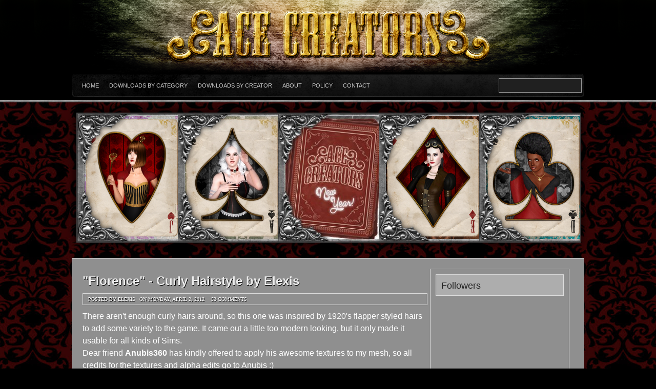

--- FILE ---
content_type: text/html; charset=UTF-8
request_url: http://acecreators.blogspot.com/2012/03/florence-curly-hairstyle-by-elexis.html
body_size: 37567
content:
<!DOCTYPE html>
<html dir='ltr' xmlns='http://www.w3.org/1999/xhtml' xmlns:b='http://www.google.com/2005/gml/b' xmlns:data='http://www.google.com/2005/gml/data' xmlns:expr='http://www.google.com/2005/gml/expr'>
<head>
<link href='https://www.blogger.com/static/v1/widgets/2944754296-widget_css_bundle.css' rel='stylesheet' type='text/css'/>
<meta content='text/html; charset=UTF-8' http-equiv='Content-Type'/>
<meta content='blogger' name='generator'/>
<link href='http://acecreators.blogspot.com/favicon.ico' rel='icon' type='image/x-icon'/>
<link href='http://acecreators.blogspot.com/2012/03/florence-curly-hairstyle-by-elexis.html' rel='canonical'/>
<link rel="alternate" type="application/atom+xml" title="Ace Creators - Atom" href="http://acecreators.blogspot.com/feeds/posts/default" />
<link rel="alternate" type="application/rss+xml" title="Ace Creators - RSS" href="http://acecreators.blogspot.com/feeds/posts/default?alt=rss" />
<link rel="service.post" type="application/atom+xml" title="Ace Creators - Atom" href="https://www.blogger.com/feeds/1464464518666078989/posts/default" />

<link rel="alternate" type="application/atom+xml" title="Ace Creators - Atom" href="http://acecreators.blogspot.com/feeds/6697783777198443637/comments/default" />
<!--Can't find substitution for tag [blog.ieCssRetrofitLinks]-->
<link href='https://blogger.googleusercontent.com/img/b/R29vZ2xl/AVvXsEhsYLurgA-Mpbe9WabeaZ0MIu4oPvaI96krMvOGnHfxStPfemByFu8qZM9EFWabp-2cnqoSskXQ2PgJYdQMS3SSEM0xDCHtwe8I_sa0utiM-EoteBRuEOhaBMJJXVpqKwN3Jh0xL2Iv-EE/s640/IMG1.jpg' rel='image_src'/>
<meta content='http://acecreators.blogspot.com/2012/03/florence-curly-hairstyle-by-elexis.html' property='og:url'/>
<meta content='&quot;Florence&quot; - Curly Hairstyle by Elexis' property='og:title'/>
<meta content='There aren&#39;t enough curly hairs around, so this one was inspired by 1920&#39;s flapper styled hairs to add some variety to the game. It came out...' property='og:description'/>
<meta content='https://blogger.googleusercontent.com/img/b/R29vZ2xl/AVvXsEhsYLurgA-Mpbe9WabeaZ0MIu4oPvaI96krMvOGnHfxStPfemByFu8qZM9EFWabp-2cnqoSskXQ2PgJYdQMS3SSEM0xDCHtwe8I_sa0utiM-EoteBRuEOhaBMJJXVpqKwN3Jh0xL2Iv-EE/w1200-h630-p-k-no-nu/IMG1.jpg' property='og:image'/>
<title>"Florence" - Curly Hairstyle by Elexis | Ace Creators</title>
<style id='page-skin-1' type='text/css'><!--
/*
-----------------------------------------------
Blogger Template Style
Name:     Helios
Author:   Kumar
URL:      http://www.bloggertheme.net/
----------------------------------------------- */
#navbar-iframe{display:none;}
*{
margin: 0px;
padding: 0px;
}
body {
background: #000000 url('https://blogger.googleusercontent.com/img/b/R29vZ2xl/AVvXsEianakPhOLRkocO33x8zSaID4rYvbj2e0mmhN-UrvtKWDR88MRn4ZhKQ-GWHeiv5ou-3kpk-0F09-X2BIZzFUgwbPNZBPdbxng-mlcVMt4B2blJ8F3_z-NBG2cOZ2xG49ufdpZaWzNxWBw/s576/black-design-floral-pattern.jpg') fixed repeat top center;
}
img {
border:0;
margin: 0 0;
}
a {
color: #cfcfcf;
text-decoration: none;
outline:none;
}
a:visited {
color: #cfcfcf;
}
a:hover, a:active {
color: #e0e0e0;
text-decoration: none;
}
h1,h2, h3, h4, h5, h6 {
line-height:125%;
font-weight: bold;
}
table {
border: 1px solid #e7e7e7;
margin: 0 -1px 24px 0;
text-align: left;
width: 100%;
}
tr th,
thead th {
color: #888;
font-size: 12px;
font-weight: bold;
line-height: 18px;
padding: 9px 24px;
}
tr td {
border-top: 1px solid #e7e7e7;
padding: 6px 24px;
}
tr.odd td {
background: #f2f7fc;
}
ul {
list-style: square;
}
blockquote {
font-style: italic;
color: #555;
padding:10px;
}
blockquote blockquote {
color: #777;
}
blockquote em {
font-style: normal;
}
pre {
padding: 9px;
background: #f9f9f9;
border: 1px solid #ccc;
}
code {
padding: 0 3px;
background: #eee;
}
pre code {
background: transparent;
}
.clear {
clear:both;
}
img.centered  {
display: block;
margin-left: auto;
margin-right: auto;
margin-bottom: 10px;
padding: 0px;
}
img.alignnone {
padding: 5px 5px;
margin: 0px 0px 10px 0px;
display: inline;
background:#ddd;
border: 1px solid #ccc;
}
img.alignright {
padding: 5px 5px;
margin: 5px 0px 10px 10px;
display: inline;
background:#ddd;
border: 1px solid #ccc;
}
img.alignleft {
padding: 5px 5px;
margin: 5px 10px 10px 0px;
display: inline;
background:#ddd;
border: 1px solid #ccc;
}
.aligncenter {
display: block;
margin-left: auto;
margin-right: auto;
margin-bottom: 10px;
}
.alignright {
float: right;
margin: 0px 0px 10px 10px;
}
.alignleft {
float: left;
margin: 0px 10px 10px 0px;
}
/* The Outer cover */
#wrapper {
width:1000px;
margin:0px auto;
position:relative;
}
#casing {
padding:0px 0px 50px 0px;
float:left;
width:998px;
margin:10px 0px 20px 0px;
background:#8f8f8f;
border:1px solid #ddd;
}
/* The Header */
#masthead {
background:url(https://blogger.googleusercontent.com/img/b/R29vZ2xl/AVvXsEg7pO9FcnEnrcKXF9VPCgR2LZJooU1C9QSjpEmctrwaAJhxPDgl81VXK_4KWmEenmjzvXh7FuKC6bnaTwLat1IVnlvlv_PzvoootFMSCKkcKGN36i62dFP-CAOspr2fiDUQ6zNjF9nIfyI/s1600/ACE_mast.png) repeat-x;
height:200px;
}
#top {
height:145px;
margin:auto;
width:1000px;
position:relative;
background:url(https://blogger.googleusercontent.com/img/b/R29vZ2xl/AVvXsEj-wWUZw7e62V8rG_CR_je-8_J2EO5NJii7IyT4YQHkQkKx7DSgu8KIytPgyI0g9vJU0j74FPnJR8ZiDVHCzrF4so7XFo-CIPyomnd86S_6_mJp7LhV_VVJTLEre8WfHKPBIayKfGGTnWs/s1600/ACE_Head.png);
}
.subcribe{
position:absolute;
right:40px;
bottom:15px;
}
.subcribe a:link,.subcribe a:visited{
color:#222;
}
.subcribe a:hover{
color:#FFAB06;
}
.blogname {
width:400px;
margin:15px 0 0 0px;
height:70px;
text-align:left;
float:left;
}
.blogname h1  {
color: #fff;
font-size:36px;
padding:0px 0 0px 10px;
font-weight:bold;
text-shadow:1px 1px 0px #172527;
background-color: transparent;
}
.blogname h1  a:link, .blogname h1  a:visited{
color: #fff;
display:block;
margin:0px 0 0 0px;background-color: transparent;
}
.blogname h1  a:hover {
color: #fff;
background-color: transparent;
}
.description {
margin:0px 0px 0px 0px;
font-size:14px;
font-weight:normal;
color: #fff;
text-shadow:1px 1px 0px #172527;
}
/* The Search */
#search {
width:175px;
padding:0px 0px ;
margin:153px 0px 10px 0px;
float:right;
height:25px;
display:inline;
}
#search form {
margin: 0px 0px 0px 0px;
padding: 0;
}
#search fieldset {
margin: 0;
padding: 0;
border: none;
}
#search p {
margin: 0;
font-size: 85%;
}
#s {
width:150px;
margin:0px 0px 0px 8px;
padding: 5px 5px;
height:16px;
font: normal 100% "Tahoma", Arial, Helvetica, sans-serif;
color:#404040;
float:left;
border:1px solid #989898;
background:#202020;
display:inline;
}
input#searchsubmit{
float:right;
display:inline;
margin:2px 10px 0px 0px;
height:22px;
width:25px;
background:url(images/sbutton.png);
color:#dadada;
border:none;
}
/*  menu*/
#catmenucontainer{
height:40px;
display:block;
padding:0px 0 0px 0px;
font: 11px Arial,Tahoma,Century gothic,verdana,  sans-serif;
font-weight:normal;
text-transform:uppercase;
}
#catmenu{
margin: 0px auto;
padding: 0px 0px;
height:40px;
overflow:hidden;
width:1000px;
}
#catmenu ul
{
float: left;
list-style: none;
margin: 0px;
padding: 0px;
}
#catmenu li
{
float: left;
list-style: none;
margin: 0px;
padding: 0px;
}
#catmenu li a, #catmenu li a:link, #catmenu li a:visited
{
color: #989898;
display: block;
font-weight: normal;
padding: 0px 10px ;
line-height:40px;
text-shadow:1px 1px 1px #000000;
}
#catmenu li a:hover, #catmenu li a:active
{
color: #fff;
display: block;
line-height:40px;
}
#catmenu li li a, #catmenu li li a:link, #catmenu li li a:visited
{
background:#000000;
border-bottom: 1px solid #2e2e2e;
color: #989898;
float: none;
margin: 0px;
line-height:34px;
width: 150px;
}
#catmenu li li a:hover, #catmenu li li a:active
{
background: #4d4d4d;
color: #fff;
float: none;
line-height:34px;
margin: 0px;
width: 150px;
}
#catmenu li ul
{
height: auto;
left: -999em;
margin: 0px;
padding: 0px;
position: absolute;
width: 170px;
border-left: 1px solid #23272A;
border-right: 1px solid #23272A;
z-index: 9999;
}
#catmenu li li
{
}
#catmenu li ul a
{
width: 140px;
}
#catmenu li ul a:hover, #catmenu li ul a:active
{
}
#catmenu li ul ul
{
margin: -35px 0 0 170px;
}
#catmenu li:hover ul ul, #catmenu li:hover ul ul ul,
#catmenu li.sfhover1 ul ul, #catmenu li.sfhover1 ul ul ul
{
left: -999em;
}
#catmenu li:hover ul, #catmenu li li:hover ul,
#catmenu li li li:hover ul, #catmenu li.sfhover ul,
#catmenu li li.sfhover1 ul, #catmenu li li li.sfhover1 ul
{
left: auto;
}
#catmenu li:hover, #catmenu li.sfhover1
{
position: static;
}
/*Page menu*/
#foxmenucontainer{
height:45px;
display:block;
margin:0px auto;
font: 11px verdana,Arial, Tahoma,Century gothic,  sans-serif;
font-weight:normal;
text-transform:uppercase;
width:1000px;
background:url(https://blogger.googleusercontent.com/img/b/R29vZ2xl/AVvXsEjXnbfyFawGmy7pNFmPs5VVNVOwPpud7unCmXTgYQ16yMcINd4rX1l1jKQtpQS0mud4-u2LfOiqfTXC2JpmRjIAV-fFIVaRpotTs8jwtHx2ug1YLC2Hl9_OJTBb4L4RbBfFB2QuDCqCsVI/s1600/ACE_MenuBar.png);
}
#menu{
margin:0px 0px 8px 0px;
padding: 0px 10px;
height:45px;
overflow:hidden;
}
#menu ul {
float: left;
list-style: none;
margin: 0px;
padding: 0px;
}
#menu li {
float: left;
list-style: none;
margin: 0px;
padding: 0px;
}
#menu li a, #menu li a:link, #menu li a:visited {
color:#ccc;
display: block;
margin: 0px;
padding: 0px 10px ;
line-height:45px;
}
#menu li a:hover, #menu li a:active {
color: #fff;
margin: 0px;
padding: 0px 10px ;
line-height:45px;
text-decoration: none;
}
#menu li li a, #menu li li a:link, #menu li li a:visited {
width: 150px;
color:#ccc;
font-weight: normal;
float: none;
margin: 0px;
padding: 0px 10px ;
line-height:32px;
}
#menu li li a:hover, #menu li li a:active {
background: #313131;
color: #fff;
padding: 0px 10px ;
line-height:32px;
}
#menu li ul {
z-index: 9999;
position: absolute;
left: -999em;
height: auto;
width: 170px;
margin: 0px;
padding: 5px;
background:#1E1E1E;
}
#menu li li {
}
#menu li ul a {
width: 140px;
}
#menu li ul a:hover, #menu li ul a:active {
}
#menu li ul ul {
margin: -37px 0 0 170px;
}
#menu li:hover ul ul, #menu li:hover ul ul ul,
#menu li.sfhover ul ul, #menu li.sfhover ul ul ul {
left: -999em;
}
#menu li:hover ul, #menu li li:hover ul,
#menu li li li:hover ul, #menu li.sfhover ul,
#menu li li.sfhover ul, #menu li li li.sfhover ul {
left: auto;
}
#menu li:hover, #menu li.sfhover {
position: static;
}
/* Main Content*/
/* Main Content*/
#content {
float:left;
width: 693px;
height:100%;
padding:0px 0px 0px 0px;
margin:20px 0px 0px 0px;
display:inline;
overflow:hidden;
background:#8f8f8f;
}
.post {
margin: 0px 0px 0px 20px;
height:100%;
color:#fff;
padding:10px 0px;
}
.post img { max-width: 640px;}
.title1  h2 {
margin: 0px 0 0px 0;
padding: 0px 0px 10px 0px;
font: 24px Arial,century gothic,verdana, sans-serif;
font-weight:bold;
overflow:hidden;
text-shadow:1px 1px 0px #000;
}
.title1  h1 a, .title1  h2 a:link, .title1  h2 a:visited  {
color:#ebebeb;
background-color: transparent;
}
.title1  h2 a:hover  {
color: #d6d6d6;
background-color: transparent;
}
.titlemeta{
background:#f3f3f3;
border:1px solid #e7e7e7;
padding:5px 5px;
font-size:10px;
text-transform:uppercase;
text-shadow:1px 1px 0px #fff;
}
.postimg{
float:right;
margin:10px 10px 10px 0px;
}
.author{
color:#fff;
padding:0px 5px;
}
.postmeta{
background:#8f8f8f;
border:1px solid #dadada;
padding:5px 5px;
font-size:10px;
text-transform:uppercase;
text-shadow:1px 1px 0px #000000;
}
.comm{
color:#fff;
padding:0px 10px;
}
.comm a:link,
.comm a:visited {
color:#fff;
}
.comm a:hover{
color:#444;
}
.morer{
position:absolute;
top:5px;
right:10px;
}
.morer a{
color:#fff;
}
.category{
padding:5px 0 5px 10px;
color:#000101;
}
.category a:link,.category a:visited{
color:#0758A9;
}
.category a:hover{
color:#000;
}
.entry {
margin:0 0;
padding: 0px 0px ;
}
.entry a:link,
.entry a:visited {
color:#e5c346;
background-color: transparent;
}
.entry a:hover {
color:#b17810;
background-color: transparent;
text-decoration: none;
}
.entry ul, .entry ol{
margin: .4em 0 1em;
line-height: 150%;
}
.entry ul li, .entry ol li{
list-style-position:outside;
margin-left: 1.6em;
}
.entry p{
margin:5px 0px;
padding:5px 0px;
line-height:24px;
}
/* right column */
.right{
float:right;
width:280px;
padding:20px 0px 0px 0;
display:inline;
overflow:hidden;
margin-right:20px;
}
.sidebar h2{
height:30px;
font-family: Georgia,Tahoma,Century gothic, sans-serif;
color:#222;
font-size:18px;
padding-top:10px;
padding-left:10px;
margin-bottom:5px;
background:#adadad;
border:1px solid #ddd;
font-weight:normal;
}
/* The Sidebar */
.sidebar{
float:left;
}
.sidebar .widget{
width:250px;
padding:10px;
background:#8f8f8f;
border:1px solid #e7e7e7;
margin:0px 0px 10px 0px;
border:1px solid #ddd;
}
.sidebar ul {
list-style-type: none;
margin:  0px;
padding: 0px 0px 5px 0px ;
}
.sidebar li{
list-style-type: none;
margin: 0 ;
padding: 0;
}
.sidebar ul li {
height:100%;
line-height:18px;
clear:left;
width: 250px;
margin:0px 0px;
list-style-type: none;
color:#000000;
border-bottom:1px dotted #ddd;
text-decoration: none;
padding: 5px 0px 5px 10px;
display:block;
}
.sidebar ul li a:link, .sidebar ul li a:visited {
color:#000000;
}
.sidebar ul li a:hover {
color: #000000;
}
.sidebar p {
padding: 7px 10px;
margin:0;
}
.sidebar table{
width:100%;
text-align:center;
color:#000000;
}
li.recentcomments{
padding:5px 10px;
}
.oddli{
background:#999999;
}
.squarebanner {
padding:10px;
margin:0px 0px 10px 0px;
background:#aaaaaa;
border:1px solid #e7e7e7;
}
.squarebanner ul{
list-style-type:none;
margin: 0px 0px 0px 0px;
padding: 0px 0px 15px 0px;
width:300px;
overflow:hidden;
}
.squarebanner ul li{
list-style-type:none;
margin: 5px 7px 0px 0px;
float:left;
padding:5px;
display:inline;
background:#fff;
}
/* --- FOOTER --- */
#footer {
padding:10px 0 10px 0px;
color:#aaa;
font-size:12px;
margin:0px auto;
background:#3a0001;
font-family:Arial;
}
#footer a:link , #footer a:visited{
color:#aaa;
}
#footer a:hover {
color:#fff;
}
.fcred{
text-align:center;
margin:10px 0px 10px 10px;
line-height:16px;
}
/* The Navigation */
#blog-pager{
margin:0px 0px 0px 12px;
padding:5px;
width:630px;
height:27px;
}
/* Comments */
#comments{margin:0;width:670px;}
#comments h4 {
font-size:14px;
background:#999999;
border:1px solid #aaaaaa;
color:#1b1b1b;
font-weight:bold;
padding:10px 10px ;
margin-top:10px;
font-family:Arial,Georgia,Century gothic,  sans-serif;
}
#comments-block {
line-height:1.6em;
margin:1em 0 1.5em;
color:#222;
padding:20px;
}
#comments-block .comment-author {
background:#aaaaaa none repeat scroll 0 0;
border:1px solid #c3c3c3;
margin:0.5em 0;
padding-bottom:4px;
padding-left:8px;
padding-top:4px;
}
#comments-block .comment-body {
border-left:1px solid #c3c3c3;
border-right:1px solid #c3c3c3;
margin-top:-8px;
padding-left:10px;
padding-top:10px;
}
#comments-block .comment-footer {
border-bottom:1px solid #c3c3c3;
border-left:1px solid #c3c3c3;
border-right:1px solid #c3c3c3;
font-size:11px;
line-height:1.4em;
margin:-0.25em 0 2em;
padding-bottom:5px;
padding-left:10px;
text-transform:none;
}
#comments-block .comment-body p {
margin:0;
padding-bottom:15px;
}
h4#comment-post-message{margin-left:-10px;width:670px;}
.comment-form {padding-left:10px;}
.avatar-image-container { margin-left:15px;}
.avatar-image-container img {
background:url(https://blogger.googleusercontent.com/img/b/R29vZ2xl/AVvXsEixmicDwOLUMdEc-qEISAymNCr6X3Xsb0WfxRI2XR8NIHF0QFFAK9-aoLPfNxtGeeBNT82X8sMFbAxHvCY4THO9hXrjSWZqWaRh8I0OO-nD5BfOMgwlfdvAIok4aY50Io0yptJnDP1h4rQ/s0/grav.png);border:1px solid #ddd;}
#bottom{
background:url(http://img651.imageshack.us/img651/8029/acefoot.png) top no-repeat;
margin:0px auto;
width:1000px;
}
.bottomcover{
background:#000000 url(http://img827.imageshack.us/img827/3660/acebottomco.png) top repeat-x;
margin:0px auto;
}
.botwid h2{
height:20px;
font-size:19px;
padding:10px 0px 10px 5px;
color:#000000;
border-bottom:1px solid #4d4d4d;
}
.botwid{
float:left;
width:230px;
padding-bottom:30px;
font-size:12px;
font-family:Arial,Tahoma,Century gothic,sans-serif;
margin:20px 0px 0px 15px;
color:#ddd;
}
.botwid ul {
list-style-type: none;
margin:  0px;
padding: 0px 0px 0px 0px ;
border-bottom:1px solid #000000;
}
.botwid li{
list-style-type: none;
margin: 0 ;
padding: 0;
}
.botwid ul li {
height:100%;
line-height:18px;
clear: left;
width: 230px;
list-style-type: none;
color: #fff;
text-decoration: none;
padding: 5px 0px 5px 5px;
display:block;
}
.botwid ul li a:link, .botwid ul li a:visited  {
color: #fff;
}
.botwid ul li a:hover{
color: #989898;
}
.botwid p{
padding: 7px 10px;
margin:0;
}
.botwid table {
width:100%;
text-align:center;
color:#787d7f;
}
.PageList h2{display:none;}
#slidearea{
height: 250px;
overflow: hidden;
position: relative;
width:980px;
background: #424242;
border:2px solid #424242;
margin:20px 0px 20px 9px;
box-shadow: 0 0 20px #000;
-moz-box-shadow: 0 0 20px #000;
-webkit-box-shadow: 0 0 20px #000;
}
ul.kwicks{
padding:0px 10px;
list-style:none;
}
.kwicks li {
float: left;
width: 196px;
height: 250px;
position:relative;
}
.kwikmet{
position:absolute;
bottom:10px;
left:10px;
right:10px;
display:none;
background:url(https://blogger.googleusercontent.com/img/b/R29vZ2xl/AVvXsEhS2IFXuiwGOye3uowHRnXzFvJPNJrnbN-mPgYAk3-oYI4hy9GFaHwNKJhu-ZAAqajfu65yaq63ydjzPtc7XY-tQZ1MJ2BnJ0c4JrIw_N6gB8p1SV3HbVlCtzqecYdaAuAxPVtn4rV2o-0/s0/trans.png);
padding:3px;
width:710px;
color:#cecece;
}
.kwikmet h2 a{
color:#fff;
font-size:16px;
font-family:georgia;
font-weight:normal;
padding-bottom:10px;
}
.slidimg{
width:750px;
height:250px;
}
.rounded{
border-radius: 5px;
-moz-border-radius: 5px;
-webkit-border-radius: 5px;
}
.status-msg-wrap, .status-msg-body, .status-msg-border, .status-msg-bg, .status-msg-hidden {
display: none;
}
*::-moz-selection {
background:#8B0000;  /*---background--*/
color:#000000;   /*--font color--*/
}
*::selection {
background:#8B0000;/*---background--*/
color:#000000;  /*--font color--*/
}

--></style>
<script src='http://ajax.googleapis.com/ajax/libs/jquery/1.4.3/jquery.js' type='text/javascript'></script>
<script type='text/javascript'><!--//--><![CDATA[//><!--
/*
	Kwicks for jQuery (version 1.5.1)
	Copyright (c) 2008 Jeremy Martin
	http://www.jeremymartin.name/projects.php?project=kwicks
	
	Licensed under the MIT license:
		http://www.opensource.org/licenses/mit-license.php

	Any and all use of this script must be accompanied by this copyright/license notice in its present form.
*/
(function($){$.fn.kwicks=function(n){var p={isVertical:false,sticky:false,defaultKwick:0,event:'mouseover',spacing:0,duration:500};var o=$.extend(p,n);var q=(o.isVertical?'height':'width');var r=(o.isVertical?'top':'left');return this.each(function(){container=$(this);var k=container.children('li');var l=k.eq(0).css(q).replace(/px/,'');if(!o.max){o.max=(l*k.size())-(o.min*(k.size()-1))}else{o.min=((l*k.size())-o.max)/(k.size()-1)}if(o.isVertical){container.css({width:k.eq(0).css('width'),height:(l*k.size())+(o.spacing*(k.size()-1))+'px'})}else{container.css({width:(l*k.size())+(o.spacing*(k.size()-1))+'px',height:k.eq(0).css('height')})}var m=[];for(i=0;i<k.size();i++){m[i]=[];for(j=1;j<k.size()-1;j++){if(i==j){m[i][j]=o.isVertical?j*o.min+(j*o.spacing):j*o.min+(j*o.spacing)}else{m[i][j]=(j<=i?(j*o.min):(j-1)*o.min+o.max)+(j*o.spacing)}}}k.each(function(i){var h=$(this);if(i===0){h.css(r,'0px')}else if(i==k.size()-1){h.css(o.isVertical?'bottom':'right','0px')}else{if(o.sticky){h.css(r,m[o.defaultKwick][i])}else{h.css(r,(i*l)+(i*o.spacing))}}if(o.sticky){if(o.defaultKwick==i){h.css(q,o.max+'px');h.addClass('active')}else{h.css(q,o.min+'px')}}h.css({margin:0,position:'absolute'});h.bind(o.event,function(){var c=[];var d=[];k.stop().removeClass('active');for(j=0;j<k.size();j++){c[j]=k.eq(j).css(q).replace(/px/,'');d[j]=k.eq(j).css(r).replace(/px/,'')}var e={};e[q]=o.max;var f=o.max-c[i];var g=c[i]/f;h.addClass('active').animate(e,{step:function(a){var b=f!=0?a/f-g:1;k.each(function(j){if(j!=i){k.eq(j).css(q,c[j]-((c[j]-o.min)*b)+'px')}if(j>0&&j<k.size()-1){k.eq(j).css(r,d[j]-((d[j]-m[i][j])*b)+'px')}})},duration:o.duration,easing:o.easing})})});if(!o.sticky){container.bind("mouseleave",function(){var c=[];var d=[];k.removeClass('active').stop();for(i=0;i<k.size();i++){c[i]=k.eq(i).css(q).replace(/px/,'');d[i]=k.eq(i).css(r).replace(/px/,'')}var e={};e[q]=l;var f=l-c[0];k.eq(0).animate(e,{step:function(a){var b=f!=0?(a-c[0])/f:1;for(i=1;i<k.size();i++){k.eq(i).css(q,c[i]-((c[i]-l)*b)+'px');if(i<k.size()-1){k.eq(i).css(r,d[i]-((d[i]-((i*l)+(i*o.spacing)))*b)+'px')}}},duration:o.duration,easing:o.easing})})}})}})(jQuery);
//--><!]]></script>
<script type='text/javascript'><!--//--><![CDATA[//><!--
/**
* hoverIntent r5 // 2007.03.27 // jQuery 1.1.2+
* <http://cherne.net/brian/resources/jquery.hoverIntent.html>
* 
* @param  f  onMouseOver function || An object with configuration options
* @param  g  onMouseOut function  || Nothing (use configuration options object)
* @author    Brian Cherne <brian@cherne.net>
*/
(function($){$.fn.hoverIntent=function(f,g){var cfg={sensitivity:7,interval:100,timeout:0};cfg=$.extend(cfg,g?{over:f,out:g}:f);var cX,cY,pX,pY;var track=function(ev){cX=ev.pageX;cY=ev.pageY;};var compare=function(ev,ob){ob.hoverIntent_t=clearTimeout(ob.hoverIntent_t);if((Math.abs(pX-cX)+Math.abs(pY-cY))<cfg.sensitivity){$(ob).unbind("mousemove",track);ob.hoverIntent_s=1;return cfg.over.apply(ob,[ev]);}else{pX=cX;pY=cY;ob.hoverIntent_t=setTimeout(function(){compare(ev,ob);},cfg.interval);}};var delay=function(ev,ob){ob.hoverIntent_t=clearTimeout(ob.hoverIntent_t);ob.hoverIntent_s=0;return cfg.out.apply(ob,[ev]);};var handleHover=function(e){var p=(e.type=="mouseover"?e.fromElement:e.toElement)||e.relatedTarget;while(p&&p!=this){try{p=p.parentNode;}catch(e){p=this;}}if(p==this){return false;}var ev=jQuery.extend({},e);var ob=this;if(ob.hoverIntent_t){ob.hoverIntent_t=clearTimeout(ob.hoverIntent_t);}if(e.type=="mouseover"){pX=ev.pageX;pY=ev.pageY;$(ob).bind("mousemove",track);if(ob.hoverIntent_s!=1){ob.hoverIntent_t=setTimeout(function(){compare(ev,ob);},cfg.interval);}}else{$(ob).unbind("mousemove",track);if(ob.hoverIntent_s==1){ob.hoverIntent_t=setTimeout(function(){delay(ev,ob);},cfg.timeout);}}};return this.mouseover(handleHover).mouseout(handleHover);};})(jQuery);
//--><!]]></script>
<script type='text/javascript'><!--//--><![CDATA[//><!--
/*
 * Copyright (c) 2009 Simo Kinnunen.
 * Licensed under the MIT license.
 *
 * @version 1.02
 */
var Cufon=(function(){var m=function(){return m.replace.apply(null,arguments)};var x=m.DOM={ready:(function(){var C=false,E={loaded:1,complete:1};var B=[],D=function(){if(C){return}C=true;for(var F;F=B.shift();F()){}};if(document.addEventListener){document.addEventListener("DOMContentLoaded",D,false);window.addEventListener("pageshow",D,false)}if(!window.opera&&document.readyState){(function(){E[document.readyState]?D():setTimeout(arguments.callee,10)})()}if(document.readyState&&document.createStyleSheet){(function(){try{document.body.doScroll("left");D()}catch(F){setTimeout(arguments.callee,1)}})()}q(window,"load",D);return function(F){if(!arguments.length){D()}else{C?F():B.push(F)}}})(),root:function(){return document.documentElement||document.body}};var n=m.CSS={Size:function(C,B){this.value=parseFloat(C);this.unit=String(C).match(/[a-z%]*$/)[0]||"px";this.convert=function(D){return D/B*this.value};this.convertFrom=function(D){return D/this.value*B};this.toString=function(){return this.value+this.unit}},addClass:function(C,B){var D=C.className;C.className=D+(D&&" ")+B;return C},color:j(function(C){var B={};B.color=C.replace(/^rgba\((.*?),\s*([\d.]+)\)/,function(E,D,F){B.opacity=parseFloat(F);return"rgb("+D+")"});return B}),fontStretch:j(function(B){if(typeof B=="number"){return B}if(/%$/.test(B)){return parseFloat(B)/100}return{"ultra-condensed":0.5,"extra-condensed":0.625,condensed:0.75,"semi-condensed":0.875,"semi-expanded":1.125,expanded:1.25,"extra-expanded":1.5,"ultra-expanded":2}[B]||1}),getStyle:function(C){var B=document.defaultView;if(B&&B.getComputedStyle){return new a(B.getComputedStyle(C,null))}if(C.currentStyle){return new a(C.currentStyle)}return new a(C.style)},gradient:j(function(F){var G={id:F,type:F.match(/^-([a-z]+)-gradient\(/)[1],stops:[]},C=F.substr(F.indexOf("(")).match(/([\d.]+=)?(#[a-f0-9]+|[a-z]+\(.*?\)|[a-z]+)/ig);for(var E=0,B=C.length,D;E<B;++E){D=C[E].split("=",2).reverse();G.stops.push([D[1]||E/(B-1),D[0]])}return G}),hasClass:function(C,B){return RegExp("(?:^|\\s)"+B+"(?=\\s|$)").test(C.className)},quotedList:j(function(E){var D=[],C=/\s*((["'])([\s\S]*?[^\\])\2|[^,]+)\s*/g,B;while(B=C.exec(E)){D.push(B[3]||B[1])}return D}),recognizesMedia:j(function(G){var E=document.createElement("style"),D,C,B;E.type="text/css";E.media=G;try{E.appendChild(document.createTextNode("/**/"))}catch(F){}C=g("head")[0];C.insertBefore(E,C.firstChild);D=(E.sheet||E.styleSheet);B=D&&!D.disabled;C.removeChild(E);return B}),removeClass:function(D,C){var B=RegExp("(?:^|\\s+)"+C+"(?=\\s|$)","g");D.className=D.className.replace(B,"");return D},supports:function(D,C){var B=document.createElement("span").style;if(B[D]===undefined){return false}B[D]=C;return B[D]===C},textAlign:function(E,D,B,C){if(D.get("textAlign")=="right"){if(B>0){E=" "+E}}else{if(B<C-1){E+=" "}}return E},textDecoration:function(G,F){if(!F){F=this.getStyle(G)}var C={underline:null,overline:null,"line-through":null};for(var B=G;B.parentNode&&B.parentNode.nodeType==1;){var E=true;for(var D in C){if(!k(C,D)||C[D]){continue}if(F.get("textDecoration").indexOf(D)!=-1){C[D]=F.get("color")}E=false}if(E){break}F=this.getStyle(B=B.parentNode)}return C},textShadow:j(function(F){if(F=="none"){return null}var E=[],G={},B,C=0;var D=/(#[a-f0-9]+|[a-z]+\(.*?\)|[a-z]+)|(-?[\d.]+[a-z%]*)|,/ig;while(B=D.exec(F)){if(B[0]==","){E.push(G);G={};C=0}else{if(B[1]){G.color=B[1]}else{G[["offX","offY","blur"][C++]]=B[2]}}}E.push(G);return E}),textTransform:(function(){var B={uppercase:function(C){return C.toUpperCase()},lowercase:function(C){return C.toLowerCase()},capitalize:function(C){return C.replace(/\b./g,function(D){return D.toUpperCase()})}};return function(E,D){var C=B[D.get("textTransform")];return C?C(E):E}})(),whiteSpace:(function(){var B={inline:1,"inline-block":1,"run-in":1};return function(E,C,D){if(B[C.get("display")]){return E}if(!D.previousSibling){E=E.replace(/^\s+/,"")}if(!D.nextSibling){E=E.replace(/\s+$/,"")}return E}})()};n.ready=(function(){var B=!n.recognizesMedia("all"),E=false;var D=[],H=function(){B=true;for(var K;K=D.shift();K()){}};var I=g("link"),J=g("style");function C(K){return K.disabled||G(K.sheet,K.media||"screen")}function G(M,P){if(!n.recognizesMedia(P||"all")){return true}if(!M||M.disabled){return false}try{var Q=M.cssRules,O;if(Q){search:for(var L=0,K=Q.length;O=Q[L],L<K;++L){switch(O.type){case 2:break;case 3:if(!G(O.styleSheet,O.media.mediaText)){return false}break;default:break search}}}}catch(N){}return true}function F(){if(document.createStyleSheet){return true}var L,K;for(K=0;L=I[K];++K){if(L.rel.toLowerCase()=="stylesheet"&&!C(L)){return false}}for(K=0;L=J[K];++K){if(!C(L)){return false}}return true}x.ready(function(){if(!E){E=n.getStyle(document.body).isUsable()}if(B||(E&&F())){H()}else{setTimeout(arguments.callee,10)}});return function(K){if(B){K()}else{D.push(K)}}})();function s(C){var B=this.face=C.face;this.glyphs=C.glyphs;this.w=C.w;this.baseSize=parseInt(B["units-per-em"],10);this.family=B["font-family"].toLowerCase();this.weight=B["font-weight"];this.style=B["font-style"]||"normal";this.viewBox=(function(){var E=B.bbox.split(/\s+/);var D={minX:parseInt(E[0],10),minY:parseInt(E[1],10),maxX:parseInt(E[2],10),maxY:parseInt(E[3],10)};D.width=D.maxX-D.minX;D.height=D.maxY-D.minY;D.toString=function(){return[this.minX,this.minY,this.width,this.height].join(" ")};return D})();this.ascent=-parseInt(B.ascent,10);this.descent=-parseInt(B.descent,10);this.height=-this.ascent+this.descent}function f(){var C={},B={oblique:"italic",italic:"oblique"};this.add=function(D){(C[D.style]||(C[D.style]={}))[D.weight]=D};this.get=function(H,I){var G=C[H]||C[B[H]]||C.normal||C.italic||C.oblique;if(!G){return null}I={normal:400,bold:700}[I]||parseInt(I,10);if(G[I]){return G[I]}var E={1:1,99:0}[I%100],K=[],F,D;if(E===undefined){E=I>400}if(I==500){I=400}for(var J in G){if(!k(G,J)){continue}J=parseInt(J,10);if(!F||J<F){F=J}if(!D||J>D){D=J}K.push(J)}if(I<F){I=F}if(I>D){I=D}K.sort(function(M,L){return(E?(M>I&&L>I)?M<L:M>L:(M<I&&L<I)?M>L:M<L)?-1:1});return G[K[0]]}}function r(){function D(F,G){if(F.contains){return F.contains(G)}return F.compareDocumentPosition(G)&16}function B(G){var F=G.relatedTarget;if(!F||D(this,F)){return}C(this)}function E(F){C(this)}function C(F){setTimeout(function(){m.replace(F,d.get(F).options,true)},10)}this.attach=function(F){if(F.onmouseenter===undefined){q(F,"mouseover",B);q(F,"mouseout",B)}else{q(F,"mouseenter",E);q(F,"mouseleave",E)}}}function u(){var C=[],D={};function B(H){var E=[],G;for(var F=0;G=H[F];++F){E[F]=C[D[G]]}return E}this.add=function(F,E){D[F]=C.push(E)-1};this.repeat=function(){var E=arguments.length?B(arguments):C,F;for(var G=0;F=E[G++];){m.replace(F[0],F[1],true)}}}function A(){var D={},B=0;function C(E){return E.cufid||(E.cufid=++B)}this.get=function(E){var F=C(E);return D[F]||(D[F]={})}}function a(B){var D={},C={};this.extend=function(E){for(var F in E){if(k(E,F)){D[F]=E[F]}}return this};this.get=function(E){return D[E]!=undefined?D[E]:B[E]};this.getSize=function(F,E){return C[F]||(C[F]=new n.Size(this.get(F),E))};this.isUsable=function(){return !!B}}function q(C,B,D){if(C.addEventListener){C.addEventListener(B,D,false)}else{if(C.attachEvent){C.attachEvent("on"+B,function(){return D.call(C,window.event)})}}}function v(C,B){var D=d.get(C);if(D.options){return C}if(B.hover&&B.hoverables[C.nodeName.toLowerCase()]){b.attach(C)}D.options=B;return C}function j(B){var C={};return function(D){if(!k(C,D)){C[D]=B.apply(null,arguments)}return C[D]}}function c(F,E){var B=n.quotedList(E.get("fontFamily").toLowerCase()),D;for(var C=0;D=B[C];++C){if(i[D]){return i[D].get(E.get("fontStyle"),E.get("fontWeight"))}}return null}function g(B){return document.getElementsByTagName(B)}function k(C,B){return C.hasOwnProperty(B)}function h(){var B={},D,F;for(var E=0,C=arguments.length;D=arguments[E],E<C;++E){for(F in D){if(k(D,F)){B[F]=D[F]}}}return B}function o(E,M,C,N,F,D){var K=document.createDocumentFragment(),H;if(M===""){return K}var L=N.separate;var I=M.split(p[L]),B=(L=="words");if(B&&t){if(/^\s/.test(M)){I.unshift("")}if(/\s$/.test(M)){I.push("")}}for(var J=0,G=I.length;J<G;++J){H=z[N.engine](E,B?n.textAlign(I[J],C,J,G):I[J],C,N,F,D,J<G-1);if(H){K.appendChild(H)}}return K}function l(C,J){var B=n.getStyle(v(C,J)).extend(J);var D=c(C,B),E,H,G,F,I;for(E=C.firstChild;E;E=G){H=E.nodeType;G=E.nextSibling;if(H==3){if(F){F.appendData(E.data);C.removeChild(E)}else{F=E}if(G){continue}}if(F){C.replaceChild(o(D,n.whiteSpace(F.data,B,F),B,J,E,C),F);F=null}if(H==1&&E.firstChild){if(n.hasClass(E,"cufon")){z[J.engine](D,null,B,J,E,C)}else{arguments.callee(E,J)}}}}var t=" ".split(/\s+/).length==0;var d=new A();var b=new r();var y=new u();var e=false;var z={},i={},w={enableTextDecoration:false,engine:null,forceHitArea:false,hover:false,hoverables:{a:true},printable:true,selector:(window.Sizzle||(window.jQuery&&function(B){return jQuery(B)})||(window.dojo&&dojo.query)||(window.Ext&&Ext.query)||(window.$$&&function(B){return $$(B)})||(window.$&&function(B){return $(B)})||(document.querySelectorAll&&function(B){return document.querySelectorAll(B)})||g),separate:"words",textShadow:"none"};var p={words:/[^\S\u00a0]+/,characters:"",none:/^/};m.now=function(){x.ready();return m};m.refresh=function(){y.repeat.apply(y,arguments);return m};m.registerEngine=function(C,B){if(!B){return m}z[C]=B;return m.set("engine",C)};m.registerFont=function(D){var B=new s(D),C=B.family;if(!i[C]){i[C]=new f()}i[C].add(B);return m.set("fontFamily",'"'+C+'"')};m.replace=function(D,C,B){C=h(w,C);if(!C.engine){return m}if(!e){n.addClass(x.root(),"cufon-active cufon-loading");n.ready(function(){n.addClass(n.removeClass(x.root(),"cufon-loading"),"cufon-ready")});e=true}if(C.hover){C.forceHitArea=true}if(typeof C.textShadow=="string"){C.textShadow=n.textShadow(C.textShadow)}if(typeof C.color=="string"&&/^-/.test(C.color)){C.textGradient=n.gradient(C.color)}if(!B){y.add(D,arguments)}if(D.nodeType||typeof D=="string"){D=[D]}n.ready(function(){for(var F=0,E=D.length;F<E;++F){var G=D[F];if(typeof G=="string"){m.replace(C.selector(G),C,true)}else{l(G,C)}}});return m};m.set=function(B,C){w[B]=C;return m};return m})();Cufon.registerEngine("canvas",(function(){var b=document.createElement("canvas");if(!b||!b.getContext||!b.getContext.apply){return}b=null;var a=Cufon.CSS.supports("display","inline-block");var e=!a&&(document.compatMode=="BackCompat"||/frameset|transitional/i.test(document.doctype.publicId));var f=document.createElement("style");f.type="text/css";f.appendChild(document.createTextNode((".cufon-canvas{text-indent:0;}@media screen,projection{.cufon-canvas{display:inline;display:inline-block;position:relative;vertical-align:middle;"+(e?"":"font-size:1px;line-height:1px;")+"}.cufon-canvas .cufon-alt{display:-moz-inline-box;display:inline-block;width:0;height:0;overflow:hidden;text-indent:-10000in;}"+(a?".cufon-canvas canvas{position:relative;}":".cufon-canvas canvas{position:absolute;}")+"}@media print{.cufon-canvas{padding:0;}.cufon-canvas canvas{display:none;}.cufon-canvas .cufon-alt{display:inline;}}").replace(/;/g,"!important;")));document.getElementsByTagName("head")[0].appendChild(f);function d(p,h){var n=0,m=0;var g=[],o=/([mrvxe])([^a-z]*)/g,k;generate:for(var j=0;k=o.exec(p);++j){var l=k[2].split(",");switch(k[1]){case"v":g[j]={m:"bezierCurveTo",a:[n+~~l[0],m+~~l[1],n+~~l[2],m+~~l[3],n+=~~l[4],m+=~~l[5]]};break;case"r":g[j]={m:"lineTo",a:[n+=~~l[0],m+=~~l[1]]};break;case"m":g[j]={m:"moveTo",a:[n=~~l[0],m=~~l[1]]};break;case"x":g[j]={m:"closePath"};break;case"e":break generate}h[g[j].m].apply(h,g[j].a)}return g}function c(m,k){for(var j=0,h=m.length;j<h;++j){var g=m[j];k[g.m].apply(k,g.a)}}return function(ah,H,Z,D,L,ai){var n=(H===null);if(n){H=L.alt}var J=ah.viewBox;var p=Z.getSize("fontSize",ah.baseSize);var X=Z.get("letterSpacing");X=(X=="normal")?0:p.convertFrom(parseInt(X,10));var K=0,Y=0,W=0,F=0;var I=D.textShadow,U=[];if(I){for(var ag=I.length;ag--;){var O=I[ag];var T=p.convertFrom(parseFloat(O.offX));var R=p.convertFrom(parseFloat(O.offY));U[ag]=[T,R];if(R<K){K=R}if(T>Y){Y=T}if(R>W){W=R}if(T<F){F=T}}}var al=Cufon.CSS.textTransform(H,Z).split(""),B;var o=ah.glyphs,E,r,ac;var h=0,v,N=[];for(var ag=0,ae=0,ab=al.length;ag<ab;++ag){E=o[B=al[ag]]||ah.missingGlyph;if(!E){continue}if(r){h-=ac=r[B]||0;N[ae-1]-=ac}h+=v=N[ae++]=~~(E.w||ah.w)+X;r=E.k}if(v===undefined){return null}Y+=J.width-v;F+=J.minX;var C,q;if(n){C=L;q=L.firstChild}else{C=document.createElement("span");C.className="cufon cufon-canvas";C.alt=H;q=document.createElement("canvas");C.appendChild(q);if(D.printable){var ad=document.createElement("span");ad.className="cufon-alt";ad.appendChild(document.createTextNode(H));C.appendChild(ad)}}var am=C.style;var Q=q.style;var m=p.convert(J.height);var ak=Math.ceil(m);var V=ak/m;var P=V*Cufon.CSS.fontStretch(Z.get("fontStretch"));var S=h*P;var aa=Math.ceil(p.convert(S+Y-F));var t=Math.ceil(p.convert(J.height-K+W));q.width=aa;q.height=t;Q.width=aa+"px";Q.height=t+"px";K+=J.minY;Q.top=Math.round(p.convert(K-ah.ascent))+"px";Q.left=Math.round(p.convert(F))+"px";var A=Math.ceil(p.convert(S))+"px";if(a){am.width=A;am.height=p.convert(ah.height)+"px"}else{am.paddingLeft=A;am.paddingBottom=(p.convert(ah.height)-1)+"px"}var aj=q.getContext("2d"),M=m/J.height;aj.scale(M,M*V);aj.translate(-F,-K);aj.lineWidth=ah.face["underline-thickness"];aj.save();function s(i,g){aj.strokeStyle=g;aj.beginPath();aj.moveTo(0,i);aj.lineTo(h,i);aj.stroke()}var u=D.enableTextDecoration?Cufon.CSS.textDecoration(ai,Z):{};if(u.underline){s(-ah.face["underline-position"],u.underline)}if(u.overline){s(ah.ascent,u.overline)}function af(){aj.scale(P,1);for(var x=0,k=0,g=al.length;x<g;++x){var y=o[al[x]]||ah.missingGlyph;if(!y){continue}if(y.d){aj.beginPath();if(y.code){c(y.code,aj)}else{y.code=d("m"+y.d,aj)}aj.fill()}aj.translate(N[k++],0)}aj.restore()}if(I){for(var ag=I.length;ag--;){var O=I[ag];aj.save();aj.fillStyle=O.color;aj.translate.apply(aj,U[ag]);af()}}var z=D.textGradient;if(z){var G=z.stops,w=aj.createLinearGradient(0,J.minY,0,J.maxY);for(var ag=0,ab=G.length;ag<ab;++ag){w.addColorStop.apply(w,G[ag])}aj.fillStyle=w}else{aj.fillStyle=Z.get("color")}af();if(u["line-through"]){s(-ah.descent,u["line-through"])}return C}})());Cufon.registerEngine("vml",(function(){var e=document.namespaces;if(!e){return}e.add("cvml","urn:schemas-microsoft-com:vml");e=null;var b=document.createElement("cvml:shape");b.style.behavior="url(#default#VML)";if(!b.coordsize){return}b=null;var g=(document.documentMode||0)<8;document.write(('<style type="text/css">.cufon-vml-canvas{text-indent:0;}@media screen{cvml\\:shape,cvml\\:rect,cvml\\:fill,cvml\\:shadow{behavior:url(#default#VML);display:block;antialias:true;position:absolute;}.cufon-vml-canvas{position:absolute;text-align:left;}.cufon-vml{display:inline-block;position:relative;vertical-align:'+(g?"middle":"text-bottom")+";}.cufon-vml .cufon-alt{position:absolute;left:-10000in;font-size:1px;}a .cufon-vml{cursor:pointer}}@media print{.cufon-vml *{display:none;}.cufon-vml .cufon-alt{display:inline;}}</style>").replace(/;/g,"!important;"));function c(h,i){return a(h,/(?:em|ex|%)$|^[a-z-]+$/i.test(i)?"1em":i)}function a(k,l){if(/px$/i.test(l)){return parseFloat(l)}var j=k.style.left,i=k.runtimeStyle.left;k.runtimeStyle.left=k.currentStyle.left;k.style.left=l.replace("%","em");var h=k.style.pixelLeft;k.style.left=j;k.runtimeStyle.left=i;return h}var f={};function d(o){var p=o.id;if(!f[p]){var m=o.stops,n=document.createElement("cvml:fill"),h=[];n.type="gradient";n.angle=180;n.focus="0";n.method="sigma";n.color=m[0][1];for(var l=1,i=m.length-1;l<i;++l){h.push(m[l][0]*100+"% "+m[l][1])}n.colors=h.join(",");n.color2=m[i][1];f[p]=n}return f[p]}return function(aj,K,ad,G,O,ak,ab){var o=(K===null);if(o){K=O.alt}var M=aj.viewBox;var q=ad.computedFontSize||(ad.computedFontSize=new Cufon.CSS.Size(c(ak,ad.get("fontSize"))+"px",aj.baseSize));var aa=ad.computedLSpacing;if(aa==undefined){aa=ad.get("letterSpacing");ad.computedLSpacing=aa=(aa=="normal")?0:~~q.convertFrom(a(ak,aa))}var C,r;if(o){C=O;r=O.firstChild}else{C=document.createElement("span");C.className="cufon cufon-vml";C.alt=K;r=document.createElement("span");r.className="cufon-vml-canvas";C.appendChild(r);if(G.printable){var ag=document.createElement("span");ag.className="cufon-alt";ag.appendChild(document.createTextNode(K));C.appendChild(ag)}if(!ab){C.appendChild(document.createElement("cvml:shape"))}}var ap=C.style;var V=r.style;var m=q.convert(M.height),am=Math.ceil(m);var Z=am/m;var T=Z*Cufon.CSS.fontStretch(ad.get("fontStretch"));var Y=M.minX,X=M.minY;V.height=am;V.top=Math.round(q.convert(X-aj.ascent));V.left=Math.round(q.convert(Y));ap.height=q.convert(aj.height)+"px";var v=G.enableTextDecoration?Cufon.CSS.textDecoration(ak,ad):{};var J=ad.get("color");var ao=Cufon.CSS.textTransform(K,ad).split(""),B;var p=aj.glyphs,H,s,af;var h=0,P=[],W=0,x;var z,L=G.textShadow;for(var ai=0,ah=0,ae=ao.length;ai<ae;++ai){H=p[B=ao[ai]]||aj.missingGlyph;if(!H){continue}if(s){h-=af=s[B]||0;P[ah-1]-=af}h+=x=P[ah++]=~~(H.w||aj.w)+aa;s=H.k}if(x===undefined){return null}var A=-Y+h+(M.width-x);var an=q.convert(A*T),ac=Math.round(an);var S=A+","+M.height,n;var N="r"+S+"ns";var y=G.textGradient&&d(G.textGradient);for(ai=0,ah=0;ai<ae;++ai){H=p[ao[ai]]||aj.missingGlyph;if(!H){continue}if(o){z=r.childNodes[ah];while(z.firstChild){z.removeChild(z.firstChild)}}else{z=document.createElement("cvml:shape");r.appendChild(z)}z.stroked="f";z.coordsize=S;z.coordorigin=n=(Y-W)+","+X;z.path=(H.d?"m"+H.d+"xe":"")+"m"+n+N;z.fillcolor=J;if(y){z.appendChild(y.cloneNode(false))}var al=z.style;al.width=ac;al.height=am;if(L){var u=L[0],t=L[1];var F=Cufon.CSS.color(u.color),D;var R=document.createElement("cvml:shadow");R.on="t";R.color=F.color;R.offset=u.offX+","+u.offY;if(t){D=Cufon.CSS.color(t.color);R.type="double";R.color2=D.color;R.offset2=t.offX+","+t.offY}R.opacity=F.opacity||(D&&D.opacity)||1;z.appendChild(R)}W+=P[ah++]}var Q=z.nextSibling,w,E;if(G.forceHitArea){if(!Q){Q=document.createElement("cvml:rect");Q.stroked="f";Q.className="cufon-vml-cover";w=document.createElement("cvml:fill");w.opacity=0;Q.appendChild(w);r.appendChild(Q)}E=Q.style;E.width=ac;E.height=am}else{if(Q){r.removeChild(Q)}}ap.width=Math.max(Math.ceil(q.convert(h*T)),0);if(g){var U=ad.computedYAdjust;if(U===undefined){var I=ad.get("lineHeight");if(I=="normal"){I="1em"}else{if(!isNaN(I)){I+="em"}}ad.computedYAdjust=U=0.5*(a(ak,I)-parseFloat(ap.height))}if(U){ap.marginTop=Math.ceil(U)+"px";ap.marginBottom=U+"px"}}return C}})());
//--><!]]></script>
<script type='text/javascript'><!--//--><![CDATA[//><!--
jQuery(document).ready(function() {
Cufon.replace('.title h2,h3.sidetitl,h3.bothead', { fontFamily: 'Rockwell' });
});
//--><!]]></script>
<script type='text/javascript'>
jQuery().ready(function() {
jQuery('.kwicks').kwicks({
		max: 750,
       duration: 1000
	});
	
jQuery(".kwik").hoverIntent(function() {
	jQuery(this).children(".kwikmet").fadeIn("slow") ;
	}, function() {
	jQuery(this).children(".kwikmet").fadeOut("3000");
	});
});
		
</script>
<link href='https://www.blogger.com/dyn-css/authorization.css?targetBlogID=1464464518666078989&amp;zx=69fa553b-c468-4109-ac53-fd1304affc14' media='none' onload='if(media!=&#39;all&#39;)media=&#39;all&#39;' rel='stylesheet'/><noscript><link href='https://www.blogger.com/dyn-css/authorization.css?targetBlogID=1464464518666078989&amp;zx=69fa553b-c468-4109-ac53-fd1304affc14' rel='stylesheet'/></noscript>
<meta name='google-adsense-platform-account' content='ca-host-pub-1556223355139109'/>
<meta name='google-adsense-platform-domain' content='blogspot.com'/>

</head>
<body>
<div class='navbar section' id='navbar'><div class='widget Navbar' data-version='1' id='Navbar1'><script type="text/javascript">
    function setAttributeOnload(object, attribute, val) {
      if(window.addEventListener) {
        window.addEventListener('load',
          function(){ object[attribute] = val; }, false);
      } else {
        window.attachEvent('onload', function(){ object[attribute] = val; });
      }
    }
  </script>
<div id="navbar-iframe-container"></div>
<script type="text/javascript" src="https://apis.google.com/js/platform.js"></script>
<script type="text/javascript">
      gapi.load("gapi.iframes:gapi.iframes.style.bubble", function() {
        if (gapi.iframes && gapi.iframes.getContext) {
          gapi.iframes.getContext().openChild({
              url: 'https://www.blogger.com/navbar/1464464518666078989?po\x3d6697783777198443637\x26origin\x3dhttp://acecreators.blogspot.com',
              where: document.getElementById("navbar-iframe-container"),
              id: "navbar-iframe"
          });
        }
      });
    </script><script type="text/javascript">
(function() {
var script = document.createElement('script');
script.type = 'text/javascript';
script.src = '//pagead2.googlesyndication.com/pagead/js/google_top_exp.js';
var head = document.getElementsByTagName('head')[0];
if (head) {
head.appendChild(script);
}})();
</script>
</div></div>
<div id='masthead'>
<div id='top'>
<div class='blogname'>
<div class='blog-title no-items section' id='blog-title'></div>
</div>
<div id='search'>
<form action='/search' id='searchform' method='get'>
<input id='s' name='q' onblur='if(this.value==&#39;&#39;){this.value=&#39;Search&#39;};' onfocus='if(this.value==&#39;Search&#39;){this.value=&#39;&#39;};' type='text' value=''/>
</form>
</div>
</div>
<div id='foxmenucontainer'>
<div id='menu'>
<ul>
<li><a href='http://acecreators.blogspot.com/' title='Home'>Home</a></li>
<li><a href=' '>Downloads by Category</a>
<ul>
<li><a href='/search/label/sets'>Sets</a></li>
<li><a href='/search/label/hair'>Hair</a>
<ul class='children'>
<li><a href='/search/label/male hair'>Male</a></li>
<li><a href='/search/label/female hair'>Female</a></li>
</ul>
</li>
<li><a href='/search/label/clothes'>Clothing</a>
<ul class='children'>
<li><a href='/search/label/clothes male'>Male</a>
<ul class='children'>
<li><a href='/search/label/clothes male elder'>Elder</a></li>
<li><a href='/search/label/clothes male adult'>Adult / YA</a></li>
<li><a href='/search/label/clothes male teen'>Teen</a></li>
<li><a href='/search/label/clothes male child'>Child</a></li>
<li><a href='/search/label/clothes male toddler'>Toddler</a></li>
</ul>
</li>
<li><a href='/search/label/clothes female'>Female</a>
<ul class='children'>
<li><a href='/search/label/clothes female elder'>Elder</a></li>
<li><a href='/search/label/clothes female adult'>Adult / YA</a></li>
<li><a href='/search/label/clothes female teen'>Teen</a></li>
<li><a href='/search/label/clothes female child'>Child</a></li>
<li><a href='/search/label/clothes female toddler'>Toddler</a></li>
</ul>
</li>
</ul>
</li>
<li><a href='/search/label/shoes'>Shoes</a>
<ul class='children'>
<li><a href='/search/label/shoes male'>Male</a></li>
<li><a href='/search/label/shoes female'>Female</a></li>
</ul>
</li>
<li><a href='/search/label/makeup'>Makeup</a></li>
<li><a href='/search/label/accessories'>Accessories</a>
<ul class='children'>
<li><a href='/search/label/accessories male'>Male</a></li>
<li><a href='/search/label/accessories female'>Female</a></li>
</ul>
</li>
<li><a href='/search/label/poses'>Poses</a></li>
<li><a href='/search/label/sims'>Sims</a></li>
<li><a href='/search/label/objects'>Objects</a></li>
</ul>
</li>
<li><a href=' '>Downloads by Creator</a>
<ul class='children'>
<li><a href='/search/label/juliana'>Juliana</a></li>
<li><a href='/search/label/anubis'>Anubis</a></li>
<li><a href='/search/label/elexis'>Elexis</a></li>
<li><a href='/search/label/daluved1'>Daluved1</a></li>
<li><a href='/search/label/alice'>Alice</a></li>
<li><a href='/search/label/jocker'>Jocker</a></li>
</ul>
</li>
<li><a href='/p/about-us.html' title='About'>About</a></li>
<li><a href='/p/policy.html'>Policy</a></li>
<li><a href='/p/contact.html'>Contact</a></li>
</ul>
</div>
</div></div>
<div id='wrapper'>
<div id='slidearea'>
<ul class='kwicks'>
<li class='kwik'>
<a href='/2012/12/restart-dress-by-juliana.html'>
<img alt='' class='slidimg' src='http://static.tumblr.com/grxhnoa/fCmmfx6lm/julianaheader.png' style='width: 750px; height: 250px;'/>
</a>
<div class='kwikmet rounded'>
<h2><a href='/2012/12/restart-dress-by-juliana.html' rel='bookmark' title='Restart Outfit by Juliana'>Restart - Outfit by Juliana</a></h2>
<p>Perfect outfit for New Year party :3</p>
</div>
</li>
<li class='kwik'>
<a href='http://acecreators.blogspot.com/2012/12/peggy-female-hair-4065-converted-for.html'>
<img alt='' class='slidimg' src='https://blogger.googleusercontent.com/img/b/R29vZ2xl/AVvXsEg7YHbYJKwN15DCi7URPs1mX55qJj7nhdWsEqgzNdUMSwZZGW-pWiu1x0MgJd8EYbkSXgkmqx2O0Dnp3NWQSSINdS68Q1WGQYUEOMd9f156x4yxYMH9Q8Mzq0kzyNCJmHRWMcvpYlf9QApW/s1600/AnubisHeader_Peggy4065.jpg' style='width: 750px; height: 250px;'/>
</a>
<div class='kwikmet rounded'>
<h2><a href='2012/12/peggy-female-hair-4065-converted-for.html' rel='bookmark' title='Peggy Female Hair 4065 - Converted for teen-to-elder by Anubis'>Peggy Female Hair 4065 - Converted for teen-to-elder by Anubis</a></h2>
<p>A classic Peggy hair reconverted and retextured</p>
</div>
</li>
<li class='kwik'>
<a href='http://acecreators.blogspot.com/2012/07/summer-fun-set-by-ace-creators.html'>
<img alt='' class='slidimg' src='http://static.tumblr.com/grxhnoa/qzbmfx5u4/398712_475061952540322_1097704035_n.jpg' style='width: 750px; height: 250px;'/>
</a>
</li>
<li class='kwik'>
<a href='http://acecreators.blogspot.com/2012/07/surfer-girl-athletic-swimsuit-by-elexis.html'>
<img alt='' class='slidimg' src='https://blogger.googleusercontent.com/img/b/R29vZ2xl/AVvXsEiys4-OEHjdEXh3If_QyRD7qRZebnW8IJG_nMcl5IbEIHjkvndSneslyPke7BdQZw-euxawxPra1SNv_MVl2yC40AA9kBgwWsUI4HwmFmYNgFb2eCSAIJSGnwIYv8MYTu-c6DFlscdc2yE/s1600/ElexisHeader2.jpg' style='width: 750px; height: 250px;'/>
</a>
<div class='kwikmet rounded'>
<h2><a href='2012/07/surfer-girl-athletic-swimsuit-by-elexis.htm' rel='bookmark' title='"Surfer Girl" - Athletic Swimsuit by Elexis'>"Surfer Girl" - Athletic Swimsuit by Elexis</a></h2>
<p>Simple and sporty, perfect every day on the beach.</p>
</div>
</li>
<li class='kwik'>
<a href='http://acecreators.blogspot.com/2012/07/summer-fun-for-tots-7-mix-n-match-swim.html'>
<img alt='' class='slidimg' src='https://blogger.googleusercontent.com/img/b/R29vZ2xl/AVvXsEgxvJ0jpD8sUJDuz45Z2fAgaJZNIZTeW9keerl5Tvfq-F5sRzJ_WApmJ4cTGUf6AwaRR936OmmfZw7wWMWCp_8EOSEytX0lnzQ3Curhkc9_HxW1YlVfBWm98fLi49IqaqTz-B-ihnnd4SU/s1600/DaluvedHeader2.jpg' style='width: 750px; height: 250px;'/>
</a>
<div class='kwikmet rounded'>
<h2><a href='#' rel='bookmark' title='"Summer Fun for Tots" - 7 Mix-N-Match Swim Pieces for Toddlers'>"Summer Fun for Tots" - 7 Mix-N-Match Swim Pieces for Toddlers</a></h2>
<p>Let your toddlers join the summer fun.</p>
</div>
</li>
</ul>
<div class='clear'></div>
</div>
<div id='casing'>
<div id='content'>
<div class='main section' id='main'><div class='widget Blog' data-version='1' id='Blog1'>
<div class='blog-posts hfeed'>
<!--Can't find substitution for tag [defaultAdStart]-->

        <div class="date-outer">
      

        <div class="date-posts">
      
<div class='post-outer'>
<div class='post hentry uncustomized-post-template'>
<div class='title1'>
<a name='6697783777198443637'></a>
<h2>
<a href='http://acecreators.blogspot.com/2012/03/florence-curly-hairstyle-by-elexis.html'>"Florence" - Curly Hairstyle by Elexis</a>
</h2>
<div class='postmeta'>
<span class='author'>
<span class='post-author vcard'>
Posted by
<span class='fn'>Elexis</span>
</span>
</span>
<span class='clock'> On Monday, April 2, 2012</span>
<span class='comm'>
<a class='comment-link' href='http://acecreators.blogspot.com/2012/03/florence-curly-hairstyle-by-elexis.html#comment-form' onclick=''>53
comments</a>
</span>
</div>
<div class='clear'></div>
</div>
<div class='post-header'>
<div class='post-header-line-1'></div>
</div>
<div class='cover'>
<div class='entry'>
<p><span style="font-family: 'Helvetica Neue',Arial,Helvetica,sans-serif;">There aren't enough curly hairs around, so this one was inspired by 1920's flapper styled hairs to add some variety to the game. It came out a little too modern looking, but it only made it usable for all kinds of Sims.<br />
Dear friend <span style="font-weight: bold;">Anubis360</span> has kindly offered to apply his awesome textures to my mesh, so all credits for the textures and alpha edits go to Anubis :)<br />
</span><br />
<span style="font-family: 'Helvetica Neue',Arial,Helvetica,sans-serif;">- This hair is for female teens, young adults, adults and elders.</span><br />
<span style="font-family: 'Helvetica Neue',Arial,Helvetica,sans-serif;">- Polycount: 7800+ polys for HQ, 3000+ for MQ and 1500+ for LQ.</span><br />
<span style="font-family: 'Helvetica Neue',Arial,Helvetica,sans-serif;">- Can be used with all clothing categories, included maternity.</span><br />
<span style="font-family: 'Helvetica Neue',Arial,Helvetica,sans-serif;">- 2 versions: <span style="font-weight: bold;">EA highlig</span></span><span style="font-family: 'Helvetica Neue',Arial,Helvetica,sans-serif;"><span style="font-weight: bold;">hts</span> and <span style="font-weight: bold;">Adjust-Shine</span> highlights. You can have b</span><span style="font-family: 'Helvetica Neue',Arial,Helvetica,sans-serif;">oth at the same time.<br />
</span><span style="font-family: 'Helvetica Neue',Arial,Helvetica,sans-serif;">- Both <span style="font-weight: bold;">Package</span> and <span style="font-weight: bold;">Sims3Pack</span> formats available.<br />
<br />
<a href="https://blogger.googleusercontent.com/img/b/R29vZ2xl/AVvXsEhsYLurgA-Mpbe9WabeaZ0MIu4oPvaI96krMvOGnHfxStPfemByFu8qZM9EFWabp-2cnqoSskXQ2PgJYdQMS3SSEM0xDCHtwe8I_sa0utiM-EoteBRuEOhaBMJJXVpqKwN3Jh0xL2Iv-EE/s1600/IMG1.jpg" imageanchor="1" style="margin-left: 1em; margin-right: 1em;"><img border="0" height="512" src="https://blogger.googleusercontent.com/img/b/R29vZ2xl/AVvXsEhsYLurgA-Mpbe9WabeaZ0MIu4oPvaI96krMvOGnHfxStPfemByFu8qZM9EFWabp-2cnqoSskXQ2PgJYdQMS3SSEM0xDCHtwe8I_sa0utiM-EoteBRuEOhaBMJJXVpqKwN3Jh0xL2Iv-EE/s640/IMG1.jpg" width="640" /></a></span><br />
<div class="separator" style="clear: both; text-align: center;">
<span style="font-family: 'Helvetica Neue',Arial,Helvetica,sans-serif;"><a href="https://blogger.googleusercontent.com/img/b/R29vZ2xl/AVvXsEhPduUoHmcwmsQ1LnCJzBJdPUkhR3-CzlR1B8rHhbPfS6-B8MkKMlB2bZQls1TJaxO9DhI4jY2LaCeaomr7PrJ9bRKBRPlKa9Qy5HctnjbWqkEJfOyt8DBN6uVzHlKxg3dc_XjuB3C8mIQ/s1600/IMG2.jpg" imageanchor="1" style="margin-left: 1em; margin-right: 1em;"><img border="0" height="512" src="https://blogger.googleusercontent.com/img/b/R29vZ2xl/AVvXsEhPduUoHmcwmsQ1LnCJzBJdPUkhR3-CzlR1B8rHhbPfS6-B8MkKMlB2bZQls1TJaxO9DhI4jY2LaCeaomr7PrJ9bRKBRPlKa9Qy5HctnjbWqkEJfOyt8DBN6uVzHlKxg3dc_XjuB3C8mIQ/s640/IMG2.jpg" width="640" /></a></span></div>
<div class="separator" style="clear: both; text-align: center;">
<span style="font-family: 'Helvetica Neue',Arial,Helvetica,sans-serif;"><a href="https://blogger.googleusercontent.com/img/b/R29vZ2xl/AVvXsEjVYbPBjB-WbHHR2UWJ2dsRE0HZotI3i-kS9fLlxUIY40n8vx5EVzrbGhXL3YLS6rrLq0KNjdItecxX9vS515t3pd_bzzrbmnmejcijcUCWZplWE_NqqmUMHfGOO5J2DqgtsTyhYzpGmDI/s1600/IMG3.jpg" imageanchor="1" style="margin-left: 1em; margin-right: 1em;"><img border="0" height="512" src="https://blogger.googleusercontent.com/img/b/R29vZ2xl/AVvXsEjVYbPBjB-WbHHR2UWJ2dsRE0HZotI3i-kS9fLlxUIY40n8vx5EVzrbGhXL3YLS6rrLq0KNjdItecxX9vS515t3pd_bzzrbmnmejcijcUCWZplWE_NqqmUMHfGOO5J2DqgtsTyhYzpGmDI/s640/IMG3.jpg" width="640" /></a></span></div>
<span style="font-family: 'Helvetica Neue',Arial,Helvetica,sans-serif;"><br />
</span><br />
<div style="text-align: center;">
<span style="font-family: 'Helvetica Neue',Arial,Helvetica,sans-serif;"><span style="font-family: 'Helvetica Neue',Arial,Helvetica,sans-serif; font-size: 130%;"><span style="font-weight: bold;">Adjust-Shine Highlights</span></span></span><br />
<div class="separator" style="clear: both; text-align: center;">
<span style="font-family: 'Helvetica Neue',Arial,Helvetica,sans-serif;"><a href="https://blogger.googleusercontent.com/img/b/R29vZ2xl/AVvXsEi4KY58akmp4hdyLFYNp4ndo-WrZjhQjBJk3GOke15u0LwAgLmjj7bOm8vACplQV1URIFqEXgHJ7_b5E3LAkrCZe_lfYdO7oRNKV4ZILtIAbf9YRdt4pC11E9BvxZhhlEo-BxQRnDpoFLI/s1600/IMG4.jpg" imageanchor="1" style="margin-left: 1em; margin-right: 1em;"><img border="0" height="512" src="https://blogger.googleusercontent.com/img/b/R29vZ2xl/AVvXsEi4KY58akmp4hdyLFYNp4ndo-WrZjhQjBJk3GOke15u0LwAgLmjj7bOm8vACplQV1URIFqEXgHJ7_b5E3LAkrCZe_lfYdO7oRNKV4ZILtIAbf9YRdt4pC11E9BvxZhhlEo-BxQRnDpoFLI/s640/IMG4.jpg" width="640" /></a></span></div>
<div class="separator" style="clear: both; text-align: center;">
<span style="font-family: 'Helvetica Neue',Arial,Helvetica,sans-serif;"><a href="https://blogger.googleusercontent.com/img/b/R29vZ2xl/AVvXsEi0kYRGfUqq2bwiELnls88-4XhQ47jmUI8S_p5nt23596wzkv2NBRY1XSc8rm0C8-0L1_ukwSA2mj5yxAvRvcdgJ7UNakOy6yXAeLX1hD5a4-NC1rWtuNl0_X70IuGuPMtWFIgR1zP1ugc/s1600/IMG5.jpg" imageanchor="1" style="margin-left: 1em; margin-right: 1em;"><img border="0" height="512" src="https://blogger.googleusercontent.com/img/b/R29vZ2xl/AVvXsEi0kYRGfUqq2bwiELnls88-4XhQ47jmUI8S_p5nt23596wzkv2NBRY1XSc8rm0C8-0L1_ukwSA2mj5yxAvRvcdgJ7UNakOy6yXAeLX1hD5a4-NC1rWtuNl0_X70IuGuPMtWFIgR1zP1ugc/s640/IMG5.jpg" width="640" /></a></span></div>
<span style="font-family: 'Helvetica Neue',Arial,Helvetica,sans-serif;"><span style="font-family: 'Helvetica Neue',Arial,Helvetica,sans-serif; font-size: 130%;"><span style="font-weight: bold;"></span></span></span><br />
<a name="more"></a><br />
<div style="text-align: left;">
<span style="font-family: 'Helvetica Neue',Arial,Helvetica,sans-serif;"><span style="font-family: 'Helvetica Neue',Arial,Helvetica,sans-serif;"><span style="font-family: 'Helvetica Neue',Arial,Helvetica,sans-serif;"><span style="font-family: 'Helvetica Neue',Arial,Helvetica,sans-serif;"><span style="font-family: 'Helvetica Neue',Arial,Helvetica,sans-serif;"><span style="font-family: 'Helvetica Neue',Arial,Helvetica,sans-serif;"><span style="font-family: 'Helvetica Neue',Arial,Helvetica,sans-serif;"><span style="font-family: 'Helvetica Neue',Arial,Helvetica,sans-serif;"><span style="font-family: 'Helvetica Neue',Arial,Helvetica,sans-serif;"><span style="font-family: 'Helvetica Neue',Arial,Helvetica,sans-serif;"><span style="font-family: 'Helvetica Neue',Arial,Helvetica,sans-serif;"><span style="font-family: 'Helvetica Neue',Arial,Helvetica,sans-serif;"><span style="font-family: 'Helvetica Neue',Arial,Helvetica,sans-serif;"><span style="font-family: 'Helvetica Neue',Arial,Helvetica,sans-serif;"><span style="font-family: 'Helvetica Neue',Arial,Helvetica,sans-serif;"><span style="font-family: 'Helvetica Neue',Arial,Helvetica,sans-serif;"><span style="font-family: 'Helvetica Neue',Arial,Helvetica,sans-serif;"><span style="font-family: 'Helvetica Neue',Arial,Helvetica,sans-serif;"><span style="font-family: 'Helvetica Neue',Arial,Helvetica,sans-serif;"></span></span></span></span></span></span></span></span></span></span></span></span></span></span></span></span></span></span></span></div>
</div>
<div style="text-align: center;">
<span style="font-family: 'Helvetica Neue',Arial,Helvetica,sans-serif;"><span style="font-family: 'Helvetica Neue',Arial,Helvetica,sans-serif; font-size: large;"><b><u>Policies:</u></b></span></span></div>
<div style="text-align: center;">
<span style="font-family: 'Helvetica Neue',Arial,Helvetica,sans-serif;"><span style="font-family: 'Helvetica Neue',Arial,Helvetica,sans-serif;">If you want to use this in your uploads, just <b>link back here</b>.<br />
</span></span></div>
<div style="text-align: center;">
<span style="font-family: 'Helvetica Neue',Arial,Helvetica,sans-serif;"><span style="font-family: 'Helvetica Neue',Arial,Helvetica,sans-serif;">Please, <span style="font-weight: bold;">don't</span> redistribute<span style="font-weight: bold;"> </span>and </span></span><span style="font-family: 'Helvetica Neue',Arial,Helvetica,sans-serif;"><span style="font-family: 'Helvetica Neue',Arial,Helvetica,sans-serif;"><span style="font-weight: bold;">don't </span></span></span><span style="font-family: 'Helvetica Neue',Arial,Helvetica,sans-serif;"><span style="font-family: 'Helvetica Neue',Arial,Helvetica,sans-serif;">include<br />
my meshes with <u>re-textures</u> <span style="font-weight: bold;">without permission</span>.</span></span></div>
<span style="font-family: 'Helvetica Neue',Arial,Helvetica,sans-serif;"><br />
</span><br />
<div style="text-align: center;">
<span style="font-family: 'Helvetica Neue',Arial,Helvetica,sans-serif;"><span style="font-family: 'Helvetica Neue',Arial,Helvetica,sans-serif; font-size: x-large;"><span style="font-weight: bold;">EA Highlights</span><br />
</span></span></div>
<span style="font-family: 'Helvetica Neue',Arial,Helvetica,sans-serif;"> </span><br />
<div style="text-align: center;">
<span style="font-family: 'Helvetica Neue',Arial,Helvetica,sans-serif;"></span></div>
<span style="font-family: 'Helvetica Neue',Arial,Helvetica,sans-serif;"> </span><br />
<div style="text-align: center;">
<div class="separator" style="clear: both; text-align: center;">
<a href="http://adf.ly/Efymz" style="margin-left: 1em; margin-right: 1em;" target="_blank"><img alt="" border="0" id="BLOGGER_PHOTO_ID_5719081196968495618" src="https://blogger.googleusercontent.com/img/b/R29vZ2xl/AVvXsEgwhZF6I2xc3Co51uPsSCBNAapQxNFHBaxN7PocUGr3_xmSGTHcoM4o4S-Su-O1m6FJTa8ZQ90Da-_3-oOwM0jmEShbbI-uYiroAD_py2lMT2hWH6DrLkW2AENpvHEjN6oUcJiA3co1jfY/s320/DownloadSims3Pack.png" style="height: 56px; width: 320px;" /></a></div>
<span style="font-family: 'Helvetica Neue',Arial,Helvetica,sans-serif;"><a href="http://adf.ly/Efyf4" target="_blank"><img alt="" border="0" id="BLOGGER_PHOTO_ID_5719081118627707298" src="https://blogger.googleusercontent.com/img/b/R29vZ2xl/AVvXsEjgnGtQ266GFnrh2s8tDN393WddtTQseMp64l0o7GRsKXXNYLgj4CzRS1rhM-Pxml-0Xj1M9MdQD6oiSm_7_LanYubCh26ekm10P99fPRGhCSYKF02yxPH2b-YEnehhiqx0A5CSs6aFwv0/s320/DownloadPackage.png" style="height: 56px; width: 320px;" /></a></span></div>
<span style="font-family: 'Helvetica Neue',Arial,Helvetica,sans-serif;"> <br />
</span><br />
<div style="text-align: center;">
<span style="font-family: 'Helvetica Neue',Arial,Helvetica,sans-serif;"><b><span style="font-family: 'Helvetica Neue',Arial,Helvetica,sans-serif; font-size: x-large;">Adjust-Shine Highlights<br />
</span></b></span></div>
<span style="font-family: 'Helvetica Neue',Arial,Helvetica,sans-serif;"> </span><br />
<div style="text-align: center;">
</div>
<div style="text-align: center;">
<div class="separator" style="clear: both; text-align: center;">
<span style="font-family: 'Helvetica Neue',Arial,Helvetica,sans-serif;"><a href="http://adf.ly/Efyuw" style="margin-left: 1em; margin-right: 1em;" target="_blank"><img alt="" border="0" id="BLOGGER_PHOTO_ID_5719081196968495618" src="https://blogger.googleusercontent.com/img/b/R29vZ2xl/AVvXsEgwhZF6I2xc3Co51uPsSCBNAapQxNFHBaxN7PocUGr3_xmSGTHcoM4o4S-Su-O1m6FJTa8ZQ90Da-_3-oOwM0jmEShbbI-uYiroAD_py2lMT2hWH6DrLkW2AENpvHEjN6oUcJiA3co1jfY/s320/DownloadSims3Pack.png" style="height: 56px; width: 320px;" /></a></span></div>
<span style="font-family: 'Helvetica Neue',Arial,Helvetica,sans-serif;"><a href="http://adf.ly/EfyqG" target="_blank"><img alt="" border="0" id="BLOGGER_PHOTO_ID_5719081118627707298" src="https://blogger.googleusercontent.com/img/b/R29vZ2xl/AVvXsEjgnGtQ266GFnrh2s8tDN393WddtTQseMp64l0o7GRsKXXNYLgj4CzRS1rhM-Pxml-0Xj1M9MdQD6oiSm_7_LanYubCh26ekm10P99fPRGhCSYKF02yxPH2b-YEnehhiqx0A5CSs6aFwv0/s320/DownloadPackage.png" style="height: 56px; width: 320px;" /></a></span></div>
<span style="font-family: 'Helvetica Neue',Arial,Helvetica,sans-serif;"><br />
</span><br />
<div>
<div style="font-family: Verdana, sans-serif;">
<span style="font-family: 'Helvetica Neue',Arial,Helvetica,sans-serif;"><span style="font-size: x-small;"><b><br />
</b></span></span></div>
<span style="font-family: 'Helvetica Neue',Arial,Helvetica,sans-serif;"><span style="font-family: 'Helvetica Neue',Arial,Helvetica,sans-serif; font-size: x-small;"><b>Model credits: </b><br />
</span></span></div>
<span style="font-family: 'Helvetica Neue',Arial,Helvetica,sans-serif;">
<div>
<span style="font-family: 'Helvetica Neue',Arial,Helvetica,sans-serif; font-size: x-small;">- Skintones by <a href="http://blog.sina.com.cn/s/blog_63e832e0010181ck.html" target="_blank">Lemonleaf</a> / <a href="http://ephemera1969.blogbus.com/">Ephemera</a><br />
- Eyes by <a href="http://www.modthesims.info/download.php?t=397231">Escand</a> / <a href="http://www.modthesims.info/d/484116" target="_blank">Elexis</a>&nbsp;</span><br />
<span style="font-family: 'Helvetica Neue',Arial,Helvetica,sans-serif; font-size: x-small;">- Lipsticks by <a href="http://www.modthesims.info/download.php?t=402563">Daluved1</a> / <a href="http://www.modthesims.info/d/468083">Elexis</a><br />
- Eyeshadow, eyeliners by <a href="http://www.modthesims.info/download.php?t=399978">Emmzx</a><br />
</span></div>
<div>
<span style="font-family: 'Helvetica Neue',Arial,Helvetica,sans-serif; font-size: x-small;">- Eyebrows by <a href="http://www.modthesims.info/d/463728">Elexis</a> / <a href="http://nene.modthesims.info/member.php?u=54340">Jessica_2020</a></span></div>
<span style="font-family: 'Helvetica Neue',Arial,Helvetica,sans-serif; font-size: x-small;">- Clothes by <a href="http://store.thesims3.com/productList.html?scategoryId=11772" target="_blank">The Store</a></span><span style="font-family: Verdana,sans-serif;"><span style="font-size: x-small;"><br />
</span> </span></span></p>
<div style='clear: both;'></div>
</div>
<div class='post-footer'>
<div class='post-footer-line post-footer-line-1'>
<span class='reaction-buttons'>
</span>
<span class='star-ratings'>
</span>
<span class='post-backlinks post-comment-link'>
</span>
<span class='post-icons'>
<span class='item-control blog-admin pid-565337372'>
<a href='https://www.blogger.com/post-edit.g?blogID=1464464518666078989&postID=6697783777198443637&from=pencil' title='Edit Post'>
<img alt='' class='icon-action' height='18' src='https://resources.blogblog.com/img/icon18_edit_allbkg.gif' width='18'/>
</a>
</span>
</span>
</div>
<div class='post-footer-line post-footer-line-2'>
</div>
<div class='post-footer-line post-footer-line-3'>
<span class='post-location'>
</span>
</div>
</div>
</div>
</div>
<div class='comments' id='comments'>
<a name='comments'></a>
<h4>
53
comments:
        
</h4>
<div id='Blog1_comments-block-wrapper'>
<dl class='avatar-comment-indent' id='comments-block'>
<dt class='comment-author ' id='c1699546249566084569'>
<a name='c1699546249566084569'></a>
<div class="avatar-image-container avatar-stock"><span dir="ltr"><a href="https://www.blogger.com/profile/09345681276497081649" target="" rel="nofollow" onclick="" class="avatar-hovercard" id="av-1699546249566084569-09345681276497081649"><img src="//www.blogger.com/img/blogger_logo_round_35.png" width="35" height="35" alt="" title="Joosi">

</a></span></div>
<a href='https://www.blogger.com/profile/09345681276497081649' rel='nofollow'>Joosi</a>
said...
</dt>
<dd class='comment-body' id='Blog1_cmt-1699546249566084569'>
<p>
Amei o site! PERFEITO *----*<br /><br />Thank you guyss S2
</p>
</dd>
<dd class='comment-footer'>
<span class='comment-timestamp'>
<a href='http://acecreators.blogspot.com/2012/03/florence-curly-hairstyle-by-elexis.html?showComment=1333376843892#c1699546249566084569' title='comment permalink'>
April 2, 2012 at 7:27&#8239;AM
</a>
<span class='item-control blog-admin pid-379141393'>
<a class='comment-delete' href='https://www.blogger.com/comment/delete/1464464518666078989/1699546249566084569' title='Delete Comment'>
<img src='//www.blogger.com/img/icon_delete13.gif'/>
</a>
</span>
</span>
</dd>
<dt class='comment-author ' id='c5072694505936695424'>
<a name='c5072694505936695424'></a>
<div class="avatar-image-container vcard"><span dir="ltr"><a href="https://www.blogger.com/profile/04599096023740160376" target="" rel="nofollow" onclick="" class="avatar-hovercard" id="av-5072694505936695424-04599096023740160376"><img src="https://resources.blogblog.com/img/blank.gif" width="35" height="35" class="delayLoad" style="display: none;" longdesc="//1.bp.blogspot.com/-hBIClFaMDXQ/T9kLyh1rrII/AAAAAAAAAA8/xsmx4pHWbcM/s35/Screenshot-16.jpg" alt="" title="SapphireFlames">

<noscript><img src="//1.bp.blogspot.com/-hBIClFaMDXQ/T9kLyh1rrII/AAAAAAAAAA8/xsmx4pHWbcM/s35/Screenshot-16.jpg" width="35" height="35" class="photo" alt=""></noscript></a></span></div>
<a href='https://www.blogger.com/profile/04599096023740160376' rel='nofollow'>SapphireFlames</a>
said...
</dt>
<dd class='comment-body' id='Blog1_cmt-5072694505936695424'>
<p>
Oh my goodness! This is perfect! :D
</p>
</dd>
<dd class='comment-footer'>
<span class='comment-timestamp'>
<a href='http://acecreators.blogspot.com/2012/03/florence-curly-hairstyle-by-elexis.html?showComment=1333382180380#c5072694505936695424' title='comment permalink'>
April 2, 2012 at 8:56&#8239;AM
</a>
<span class='item-control blog-admin pid-1354504782'>
<a class='comment-delete' href='https://www.blogger.com/comment/delete/1464464518666078989/5072694505936695424' title='Delete Comment'>
<img src='//www.blogger.com/img/icon_delete13.gif'/>
</a>
</span>
</span>
</dd>
<dt class='comment-author ' id='c7856893516377311234'>
<a name='c7856893516377311234'></a>
<div class="avatar-image-container vcard"><span dir="ltr"><a href="https://www.blogger.com/profile/00695756261178050423" target="" rel="nofollow" onclick="" class="avatar-hovercard" id="av-7856893516377311234-00695756261178050423"><img src="https://resources.blogblog.com/img/blank.gif" width="35" height="35" class="delayLoad" style="display: none;" longdesc="//blogger.googleusercontent.com/img/b/R29vZ2xl/AVvXsEg2zDvRvnVo3ScuJXEXi26d-ZhJO-G9CZ41jxnlM_zanBNezYyEzgZz8iC8XbT9JbBHhPabIbqK88yPmPIgVALBIUSHRda6qW0IWoejHaY8-TZhpK9qHzhtvSED1jWfUgg/s45-c/BACHH.jpg" alt="" title="Augusto">

<noscript><img src="//blogger.googleusercontent.com/img/b/R29vZ2xl/AVvXsEg2zDvRvnVo3ScuJXEXi26d-ZhJO-G9CZ41jxnlM_zanBNezYyEzgZz8iC8XbT9JbBHhPabIbqK88yPmPIgVALBIUSHRda6qW0IWoejHaY8-TZhpK9qHzhtvSED1jWfUgg/s45-c/BACHH.jpg" width="35" height="35" class="photo" alt=""></noscript></a></span></div>
<a href='https://www.blogger.com/profile/00695756261178050423' rel='nofollow'>Augusto</a>
said...
</dt>
<dd class='comment-body' id='Blog1_cmt-7856893516377311234'>
<p>
It&#39;s perfect &#178; kkk&#39;<br /><br />I agree with Mary!!kkk&#39;<br />XDDD!I loved the Blog Guys!
</p>
</dd>
<dd class='comment-footer'>
<span class='comment-timestamp'>
<a href='http://acecreators.blogspot.com/2012/03/florence-curly-hairstyle-by-elexis.html?showComment=1333382195056#c7856893516377311234' title='comment permalink'>
April 2, 2012 at 8:56&#8239;AM
</a>
<span class='item-control blog-admin pid-2068982014'>
<a class='comment-delete' href='https://www.blogger.com/comment/delete/1464464518666078989/7856893516377311234' title='Delete Comment'>
<img src='//www.blogger.com/img/icon_delete13.gif'/>
</a>
</span>
</span>
</dd>
<dt class='comment-author ' id='c2538367504899990258'>
<a name='c2538367504899990258'></a>
<div class="avatar-image-container vcard"><span dir="ltr"><a href="https://www.blogger.com/profile/11609117662550143238" target="" rel="nofollow" onclick="" class="avatar-hovercard" id="av-2538367504899990258-11609117662550143238"><img src="https://resources.blogblog.com/img/blank.gif" width="35" height="35" class="delayLoad" style="display: none;" longdesc="//blogger.googleusercontent.com/img/b/R29vZ2xl/AVvXsEgmGP7Yuq6x7h9MiIiV8z4u0g1OGQhrFN4ezDzo-fZiGcYbE-YAJs5VBudtCzqs68IO0BJIHsGV4n34Jt2FTYQU95vq2ad3dQjuwRjXoc-Z7XOUZvdChaup86Wl-6-ntg/s45-c/Screenshot-528.jpg" alt="" title="Vanity Sims">

<noscript><img src="//blogger.googleusercontent.com/img/b/R29vZ2xl/AVvXsEgmGP7Yuq6x7h9MiIiV8z4u0g1OGQhrFN4ezDzo-fZiGcYbE-YAJs5VBudtCzqs68IO0BJIHsGV4n34Jt2FTYQU95vq2ad3dQjuwRjXoc-Z7XOUZvdChaup86Wl-6-ntg/s45-c/Screenshot-528.jpg" width="35" height="35" class="photo" alt=""></noscript></a></span></div>
<a href='https://www.blogger.com/profile/11609117662550143238' rel='nofollow'>Vanity Sims</a>
said...
</dt>
<dd class='comment-body' id='Blog1_cmt-2538367504899990258'>
<p>
I was more than excited when I saw this ! Ahhh Elexis , you&#39;re the best !! &lt;3
</p>
</dd>
<dd class='comment-footer'>
<span class='comment-timestamp'>
<a href='http://acecreators.blogspot.com/2012/03/florence-curly-hairstyle-by-elexis.html?showComment=1333384033428#c2538367504899990258' title='comment permalink'>
April 2, 2012 at 9:27&#8239;AM
</a>
<span class='item-control blog-admin pid-2011813468'>
<a class='comment-delete' href='https://www.blogger.com/comment/delete/1464464518666078989/2538367504899990258' title='Delete Comment'>
<img src='//www.blogger.com/img/icon_delete13.gif'/>
</a>
</span>
</span>
</dd>
<dt class='comment-author ' id='c1408345167133278776'>
<a name='c1408345167133278776'></a>
<div class="avatar-image-container avatar-stock"><span dir="ltr"><img src="//resources.blogblog.com/img/blank.gif" width="35" height="35" alt="" title="Anonymous">

</span></div>
Anonymous
said...
</dt>
<dd class='comment-body' id='Blog1_cmt-1408345167133278776'>
<p>
I&#39;ve been looking for that EXACT hairstyle. THANK YOU for making it.
</p>
</dd>
<dd class='comment-footer'>
<span class='comment-timestamp'>
<a href='http://acecreators.blogspot.com/2012/03/florence-curly-hairstyle-by-elexis.html?showComment=1333385519066#c1408345167133278776' title='comment permalink'>
April 2, 2012 at 9:51&#8239;AM
</a>
<span class='item-control blog-admin pid-2046092144'>
<a class='comment-delete' href='https://www.blogger.com/comment/delete/1464464518666078989/1408345167133278776' title='Delete Comment'>
<img src='//www.blogger.com/img/icon_delete13.gif'/>
</a>
</span>
</span>
</dd>
<dt class='comment-author ' id='c1134173332988355820'>
<a name='c1134173332988355820'></a>
<div class="avatar-image-container vcard"><span dir="ltr"><a href="https://www.blogger.com/profile/12457425904223428329" target="" rel="nofollow" onclick="" class="avatar-hovercard" id="av-1134173332988355820-12457425904223428329"><img src="https://resources.blogblog.com/img/blank.gif" width="35" height="35" class="delayLoad" style="display: none;" longdesc="//blogger.googleusercontent.com/img/b/R29vZ2xl/AVvXsEiFLTMZV1IjC7nVR9Cqi0EYh-v2Ju6hwaGvAE70ZmntWGhqLDu7WEu1GK_ilEOP_sOu7wqNbekJ6CcZjticl6OOcruy_7SXLBJaZgabAkGz9te-YS4k8KlOHvBlU4c6cM0/s45-c/Ava_Sims4_120.png" alt="" title="Ela">

<noscript><img src="//blogger.googleusercontent.com/img/b/R29vZ2xl/AVvXsEiFLTMZV1IjC7nVR9Cqi0EYh-v2Ju6hwaGvAE70ZmntWGhqLDu7WEu1GK_ilEOP_sOu7wqNbekJ6CcZjticl6OOcruy_7SXLBJaZgabAkGz9te-YS4k8KlOHvBlU4c6cM0/s45-c/Ava_Sims4_120.png" width="35" height="35" class="photo" alt=""></noscript></a></span></div>
<a href='https://www.blogger.com/profile/12457425904223428329' rel='nofollow'>Ela</a>
said...
</dt>
<dd class='comment-body' id='Blog1_cmt-1134173332988355820'>
<p>
This is one of the cutest hairs I&#180;ve seen so far! Love it. Thank you for sharing! =)
</p>
</dd>
<dd class='comment-footer'>
<span class='comment-timestamp'>
<a href='http://acecreators.blogspot.com/2012/03/florence-curly-hairstyle-by-elexis.html?showComment=1333385605964#c1134173332988355820' title='comment permalink'>
April 2, 2012 at 9:53&#8239;AM
</a>
<span class='item-control blog-admin pid-1566056233'>
<a class='comment-delete' href='https://www.blogger.com/comment/delete/1464464518666078989/1134173332988355820' title='Delete Comment'>
<img src='//www.blogger.com/img/icon_delete13.gif'/>
</a>
</span>
</span>
</dd>
<dt class='comment-author ' id='c9069491439964250443'>
<a name='c9069491439964250443'></a>
<div class="avatar-image-container vcard"><span dir="ltr"><a href="https://www.blogger.com/profile/15516816938647783575" target="" rel="nofollow" onclick="" class="avatar-hovercard" id="av-9069491439964250443-15516816938647783575"><img src="https://resources.blogblog.com/img/blank.gif" width="35" height="35" class="delayLoad" style="display: none;" longdesc="//blogger.googleusercontent.com/img/b/R29vZ2xl/AVvXsEgfueHkvuIZieO_pauHxAT1OIsRMn-Pil0S6kgNRPqKivbREPC3ffchih1dRtEh20KJfCd8j7IcIY5iHgkiOufXPOTLsEwSy0Vxw0UHIWyczADxiVl6wKZpFmBFWPQWeA/s45-c/sayuri1.png" alt="" title="Yoteamo">

<noscript><img src="//blogger.googleusercontent.com/img/b/R29vZ2xl/AVvXsEgfueHkvuIZieO_pauHxAT1OIsRMn-Pil0S6kgNRPqKivbREPC3ffchih1dRtEh20KJfCd8j7IcIY5iHgkiOufXPOTLsEwSy0Vxw0UHIWyczADxiVl6wKZpFmBFWPQWeA/s45-c/sayuri1.png" width="35" height="35" class="photo" alt=""></noscript></a></span></div>
<a href='https://www.blogger.com/profile/15516816938647783575' rel='nofollow'>Yoteamo</a>
said...
</dt>
<dd class='comment-body' id='Blog1_cmt-9069491439964250443'>
<p>
This is SO adorable! Thank you &lt;3
</p>
</dd>
<dd class='comment-footer'>
<span class='comment-timestamp'>
<a href='http://acecreators.blogspot.com/2012/03/florence-curly-hairstyle-by-elexis.html?showComment=1333386492134#c9069491439964250443' title='comment permalink'>
April 2, 2012 at 10:08&#8239;AM
</a>
<span class='item-control blog-admin pid-1840405275'>
<a class='comment-delete' href='https://www.blogger.com/comment/delete/1464464518666078989/9069491439964250443' title='Delete Comment'>
<img src='//www.blogger.com/img/icon_delete13.gif'/>
</a>
</span>
</span>
</dd>
<dt class='comment-author ' id='c2082290292826428038'>
<a name='c2082290292826428038'></a>
<div class="avatar-image-container vcard"><span dir="ltr"><a href="https://www.blogger.com/profile/06472039303755610678" target="" rel="nofollow" onclick="" class="avatar-hovercard" id="av-2082290292826428038-06472039303755610678"><img src="https://resources.blogblog.com/img/blank.gif" width="35" height="35" class="delayLoad" style="display: none;" longdesc="//blogger.googleusercontent.com/img/b/R29vZ2xl/AVvXsEjDYgKBG707lowLh1k37uELLKCU1HUgt53kTOiO4EdAjBJLYvBDvgFUV8Ytjz-UO1q2m7KvWxn-IRtSVgddBTMESIR3BjL_kFgfFiy7CXreFMsVR_AGY6e5J6-xaHQ0QVc/s45-c/I%27m+your+Cutie+%282%29.JPG" alt="" title="V@llichan :3">

<noscript><img src="//blogger.googleusercontent.com/img/b/R29vZ2xl/AVvXsEjDYgKBG707lowLh1k37uELLKCU1HUgt53kTOiO4EdAjBJLYvBDvgFUV8Ytjz-UO1q2m7KvWxn-IRtSVgddBTMESIR3BjL_kFgfFiy7CXreFMsVR_AGY6e5J6-xaHQ0QVc/s45-c/I%27m+your+Cutie+%282%29.JPG" width="35" height="35" class="photo" alt=""></noscript></a></span></div>
<a href='https://www.blogger.com/profile/06472039303755610678' rel='nofollow'>V@llichan :3</a>
said...
</dt>
<dd class='comment-body' id='Blog1_cmt-2082290292826428038'>
<p>
Looks so great. D-loading. :)
</p>
</dd>
<dd class='comment-footer'>
<span class='comment-timestamp'>
<a href='http://acecreators.blogspot.com/2012/03/florence-curly-hairstyle-by-elexis.html?showComment=1333395338802#c2082290292826428038' title='comment permalink'>
April 2, 2012 at 12:35&#8239;PM
</a>
<span class='item-control blog-admin pid-1877939025'>
<a class='comment-delete' href='https://www.blogger.com/comment/delete/1464464518666078989/2082290292826428038' title='Delete Comment'>
<img src='//www.blogger.com/img/icon_delete13.gif'/>
</a>
</span>
</span>
</dd>
<dt class='comment-author ' id='c1024799646967597772'>
<a name='c1024799646967597772'></a>
<div class="avatar-image-container avatar-stock"><span dir="ltr"><img src="//resources.blogblog.com/img/blank.gif" width="35" height="35" alt="" title="Anonymous">

</span></div>
Anonymous
said...
</dt>
<dd class='comment-body' id='Blog1_cmt-1024799646967597772'>
<p>
YES! Elexis my dear, I love you! &lt;3 I am sure you soon will be one of the top meshers for community! &lt;33 I can see, that you are almost NewSea&#39;s and Peggy&#39;s level! I hope you will start taking requests when you&#39;re better than them! XD
</p>
</dd>
<dd class='comment-footer'>
<span class='comment-timestamp'>
<a href='http://acecreators.blogspot.com/2012/03/florence-curly-hairstyle-by-elexis.html?showComment=1333395424495#c1024799646967597772' title='comment permalink'>
April 2, 2012 at 12:37&#8239;PM
</a>
<span class='item-control blog-admin pid-2046092144'>
<a class='comment-delete' href='https://www.blogger.com/comment/delete/1464464518666078989/1024799646967597772' title='Delete Comment'>
<img src='//www.blogger.com/img/icon_delete13.gif'/>
</a>
</span>
</span>
</dd>
<dt class='comment-author ' id='c6160459441104928269'>
<a name='c6160459441104928269'></a>
<div class="avatar-image-container vcard"><span dir="ltr"><a href="https://www.blogger.com/profile/02062576512934496446" target="" rel="nofollow" onclick="" class="avatar-hovercard" id="av-6160459441104928269-02062576512934496446"><img src="https://resources.blogblog.com/img/blank.gif" width="35" height="35" class="delayLoad" style="display: none;" longdesc="//blogger.googleusercontent.com/img/b/R29vZ2xl/AVvXsEhHz36jHbCdE_hAJMGCuPSelD-FxH1aAfcmfotJuff1-tp8yPfWGFUiOyMeuXtVakGEpbqyOPxGvnzKG5f2ZlQLhX55ja7QHWn8MDJe0MlSjyeUqV6OMdU3jRCjZ3DgRhQ/s45-c/04-07-15_1-31%C2%A0AM.png" alt="" title="PopulationSims">

<noscript><img src="//blogger.googleusercontent.com/img/b/R29vZ2xl/AVvXsEhHz36jHbCdE_hAJMGCuPSelD-FxH1aAfcmfotJuff1-tp8yPfWGFUiOyMeuXtVakGEpbqyOPxGvnzKG5f2ZlQLhX55ja7QHWn8MDJe0MlSjyeUqV6OMdU3jRCjZ3DgRhQ/s45-c/04-07-15_1-31%C2%A0AM.png" width="35" height="35" class="photo" alt=""></noscript></a></span></div>
<a href='https://www.blogger.com/profile/02062576512934496446' rel='nofollow'>PopulationSims</a>
said...
</dt>
<dd class='comment-body' id='Blog1_cmt-6160459441104928269'>
<p>
Amazing!!!
</p>
</dd>
<dd class='comment-footer'>
<span class='comment-timestamp'>
<a href='http://acecreators.blogspot.com/2012/03/florence-curly-hairstyle-by-elexis.html?showComment=1333401192881#c6160459441104928269' title='comment permalink'>
April 2, 2012 at 2:13&#8239;PM
</a>
<span class='item-control blog-admin pid-499039249'>
<a class='comment-delete' href='https://www.blogger.com/comment/delete/1464464518666078989/6160459441104928269' title='Delete Comment'>
<img src='//www.blogger.com/img/icon_delete13.gif'/>
</a>
</span>
</span>
</dd>
<dt class='comment-author ' id='c5561830178763864779'>
<a name='c5561830178763864779'></a>
<div class="avatar-image-container avatar-stock"><span dir="ltr"><a href="https://www.blogger.com/profile/00506144340274647641" target="" rel="nofollow" onclick="" class="avatar-hovercard" id="av-5561830178763864779-00506144340274647641"><img src="//www.blogger.com/img/blogger_logo_round_35.png" width="35" height="35" alt="" title="Dachs40">

</a></span></div>
<a href='https://www.blogger.com/profile/00506144340274647641' rel='nofollow'>Dachs40</a>
said...
</dt>
<dd class='comment-body' id='Blog1_cmt-5561830178763864779'>
<p>
so beautiful...thank you
</p>
</dd>
<dd class='comment-footer'>
<span class='comment-timestamp'>
<a href='http://acecreators.blogspot.com/2012/03/florence-curly-hairstyle-by-elexis.html?showComment=1333403643270#c5561830178763864779' title='comment permalink'>
April 2, 2012 at 2:54&#8239;PM
</a>
<span class='item-control blog-admin pid-1378248453'>
<a class='comment-delete' href='https://www.blogger.com/comment/delete/1464464518666078989/5561830178763864779' title='Delete Comment'>
<img src='//www.blogger.com/img/icon_delete13.gif'/>
</a>
</span>
</span>
</dd>
<dt class='comment-author ' id='c8156042892371978072'>
<a name='c8156042892371978072'></a>
<div class="avatar-image-container avatar-stock"><span dir="ltr"><a href="https://www.blogger.com/profile/15944186845784333419" target="" rel="nofollow" onclick="" class="avatar-hovercard" id="av-8156042892371978072-15944186845784333419"><img src="//www.blogger.com/img/blogger_logo_round_35.png" width="35" height="35" alt="" title="Nadzicle">

</a></span></div>
<a href='https://www.blogger.com/profile/15944186845784333419' rel='nofollow'>Nadzicle</a>
said...
</dt>
<dd class='comment-body' id='Blog1_cmt-8156042892371978072'>
<p>
Ahh, this is gorgeous, I love it!<br />And I&#39;m lovin&#39; the site, guys! It looks amazing!
</p>
</dd>
<dd class='comment-footer'>
<span class='comment-timestamp'>
<a href='http://acecreators.blogspot.com/2012/03/florence-curly-hairstyle-by-elexis.html?showComment=1333406683565#c8156042892371978072' title='comment permalink'>
April 2, 2012 at 3:44&#8239;PM
</a>
<span class='item-control blog-admin pid-1516232438'>
<a class='comment-delete' href='https://www.blogger.com/comment/delete/1464464518666078989/8156042892371978072' title='Delete Comment'>
<img src='//www.blogger.com/img/icon_delete13.gif'/>
</a>
</span>
</span>
</dd>
<dt class='comment-author ' id='c8249530053032071958'>
<a name='c8249530053032071958'></a>
<div class="avatar-image-container vcard"><span dir="ltr"><a href="https://www.blogger.com/profile/18193946721838687529" target="" rel="nofollow" onclick="" class="avatar-hovercard" id="av-8249530053032071958-18193946721838687529"><img src="https://resources.blogblog.com/img/blank.gif" width="35" height="35" class="delayLoad" style="display: none;" longdesc="//blogger.googleusercontent.com/img/b/R29vZ2xl/AVvXsEhiGKdfJBcJXjqDOu9feKHRZsxGAMP8TY5w-3R7NO0EeuG0VMHTdfwrFTEd5u9_ZUTexTSUsJBc033izigYvxYZ6GnYpocXsEPCvoXco6ZbdvzpdWTsfZuhIlvH_QrUT68/s45-c/IMG_7391.jpg" alt="" title="Nox">

<noscript><img src="//blogger.googleusercontent.com/img/b/R29vZ2xl/AVvXsEhiGKdfJBcJXjqDOu9feKHRZsxGAMP8TY5w-3R7NO0EeuG0VMHTdfwrFTEd5u9_ZUTexTSUsJBc033izigYvxYZ6GnYpocXsEPCvoXco6ZbdvzpdWTsfZuhIlvH_QrUT68/s45-c/IMG_7391.jpg" width="35" height="35" class="photo" alt=""></noscript></a></span></div>
<a href='https://www.blogger.com/profile/18193946721838687529' rel='nofollow'>Nox</a>
said...
</dt>
<dd class='comment-body' id='Blog1_cmt-8249530053032071958'>
<p>
I love it, such a classic beauty. Thank you very much.
</p>
</dd>
<dd class='comment-footer'>
<span class='comment-timestamp'>
<a href='http://acecreators.blogspot.com/2012/03/florence-curly-hairstyle-by-elexis.html?showComment=1333420623304#c8249530053032071958' title='comment permalink'>
April 2, 2012 at 7:37&#8239;PM
</a>
<span class='item-control blog-admin pid-875367363'>
<a class='comment-delete' href='https://www.blogger.com/comment/delete/1464464518666078989/8249530053032071958' title='Delete Comment'>
<img src='//www.blogger.com/img/icon_delete13.gif'/>
</a>
</span>
</span>
</dd>
<dt class='comment-author ' id='c1198916338983276727'>
<a name='c1198916338983276727'></a>
<div class="avatar-image-container vcard"><span dir="ltr"><a href="https://www.blogger.com/profile/18042693042792224613" target="" rel="nofollow" onclick="" class="avatar-hovercard" id="av-1198916338983276727-18042693042792224613"><img src="https://resources.blogblog.com/img/blank.gif" width="35" height="35" class="delayLoad" style="display: none;" longdesc="//blogger.googleusercontent.com/img/b/R29vZ2xl/AVvXsEjjKJgdQRiquS9tIAPb9XYtHcOGfdFqK6k6vS8Ldjs-VEW5Ix2pJdnWBpVwAgaYK6NwIhRcMMO8BhXZyEr4jh41DVbgsxvw7KrrCuS0hnMoVowkJK69mVUDsWaOlp-VyJc/s45-c/Screenshot-106.jpg" alt="" title="Bootherobot">

<noscript><img src="//blogger.googleusercontent.com/img/b/R29vZ2xl/AVvXsEjjKJgdQRiquS9tIAPb9XYtHcOGfdFqK6k6vS8Ldjs-VEW5Ix2pJdnWBpVwAgaYK6NwIhRcMMO8BhXZyEr4jh41DVbgsxvw7KrrCuS0hnMoVowkJK69mVUDsWaOlp-VyJc/s45-c/Screenshot-106.jpg" width="35" height="35" class="photo" alt=""></noscript></a></span></div>
<a href='https://www.blogger.com/profile/18042693042792224613' rel='nofollow'>Bootherobot</a>
said...
</dt>
<dd class='comment-body' id='Blog1_cmt-1198916338983276727'>
<p>
The light brown haired model in the third picture is the most beautiful sim I&#39;ve seen. I love her! *-* <br /><br />Thank you so much! This hair is so...amazing! &lt;3 Thank you so much! <br />Very elegant thank you again! <br />ILY! &lt;3
</p>
</dd>
<dd class='comment-footer'>
<span class='comment-timestamp'>
<a href='http://acecreators.blogspot.com/2012/03/florence-curly-hairstyle-by-elexis.html?showComment=1333424711936#c1198916338983276727' title='comment permalink'>
April 2, 2012 at 8:45&#8239;PM
</a>
<span class='item-control blog-admin pid-982190365'>
<a class='comment-delete' href='https://www.blogger.com/comment/delete/1464464518666078989/1198916338983276727' title='Delete Comment'>
<img src='//www.blogger.com/img/icon_delete13.gif'/>
</a>
</span>
</span>
</dd>
<dt class='comment-author ' id='c5678720818505869091'>
<a name='c5678720818505869091'></a>
<div class="avatar-image-container vcard"><span dir="ltr"><a href="https://www.blogger.com/profile/09197857140560602577" target="" rel="nofollow" onclick="" class="avatar-hovercard" id="av-5678720818505869091-09197857140560602577"><img src="https://resources.blogblog.com/img/blank.gif" width="35" height="35" class="delayLoad" style="display: none;" longdesc="//blogger.googleusercontent.com/img/b/R29vZ2xl/AVvXsEgq7G5gTkXmIERtfMA1XQ-1-fj3tzR-cwexC6bP2luLrt9teq2zSCN4OxdUVRbIhpj4gQ9BO-2SXQ-I7e2cEsHDxBK0W3Y1T42ZFhkG1RvKnM4fX91mZ8beZoLmyNZbFhs/s45-c/torrieoutwear.jpg" alt="" title="Liz">

<noscript><img src="//blogger.googleusercontent.com/img/b/R29vZ2xl/AVvXsEgq7G5gTkXmIERtfMA1XQ-1-fj3tzR-cwexC6bP2luLrt9teq2zSCN4OxdUVRbIhpj4gQ9BO-2SXQ-I7e2cEsHDxBK0W3Y1T42ZFhkG1RvKnM4fX91mZ8beZoLmyNZbFhs/s45-c/torrieoutwear.jpg" width="35" height="35" class="photo" alt=""></noscript></a></span></div>
<a href='https://www.blogger.com/profile/09197857140560602577' rel='nofollow'>Liz</a>
said...
</dt>
<dd class='comment-body' id='Blog1_cmt-5678720818505869091'>
<p>
Oh Elexis! This hair is absolutely amazing!!!!
</p>
</dd>
<dd class='comment-footer'>
<span class='comment-timestamp'>
<a href='http://acecreators.blogspot.com/2012/03/florence-curly-hairstyle-by-elexis.html?showComment=1333426965834#c5678720818505869091' title='comment permalink'>
April 2, 2012 at 9:22&#8239;PM
</a>
<span class='item-control blog-admin pid-1127562815'>
<a class='comment-delete' href='https://www.blogger.com/comment/delete/1464464518666078989/5678720818505869091' title='Delete Comment'>
<img src='//www.blogger.com/img/icon_delete13.gif'/>
</a>
</span>
</span>
</dd>
<dt class='comment-author ' id='c978191802171321293'>
<a name='c978191802171321293'></a>
<div class="avatar-image-container vcard"><span dir="ltr"><a href="https://www.blogger.com/profile/16166915900223133522" target="" rel="nofollow" onclick="" class="avatar-hovercard" id="av-978191802171321293-16166915900223133522"><img src="https://resources.blogblog.com/img/blank.gif" width="35" height="35" class="delayLoad" style="display: none;" longdesc="//blogger.googleusercontent.com/img/b/R29vZ2xl/AVvXsEgXd5Jyw7EUv4EZb3H2Ep3VaUqYMIm4qvXnwmmYB2r1rT5AtkoanhLkGCBnbfkGvVZsZ7ZrdMGzFamjGGTvkbzst_sz9DzewepsBRQ9j5diPJ0Roq_ci-xhvqOHZYyWqQ/s45-c/fav3.png" alt="" title="misukisu">

<noscript><img src="//blogger.googleusercontent.com/img/b/R29vZ2xl/AVvXsEgXd5Jyw7EUv4EZb3H2Ep3VaUqYMIm4qvXnwmmYB2r1rT5AtkoanhLkGCBnbfkGvVZsZ7ZrdMGzFamjGGTvkbzst_sz9DzewepsBRQ9j5diPJ0Roq_ci-xhvqOHZYyWqQ/s45-c/fav3.png" width="35" height="35" class="photo" alt=""></noscript></a></span></div>
<a href='https://www.blogger.com/profile/16166915900223133522' rel='nofollow'>misukisu</a>
said...
</dt>
<dd class='comment-body' id='Blog1_cmt-978191802171321293'>
<p>
This is a lovely hairstyle, huge thanks for creating it!
</p>
</dd>
<dd class='comment-footer'>
<span class='comment-timestamp'>
<a href='http://acecreators.blogspot.com/2012/03/florence-curly-hairstyle-by-elexis.html?showComment=1333430970005#c978191802171321293' title='comment permalink'>
April 2, 2012 at 10:29&#8239;PM
</a>
<span class='item-control blog-admin pid-1658952189'>
<a class='comment-delete' href='https://www.blogger.com/comment/delete/1464464518666078989/978191802171321293' title='Delete Comment'>
<img src='//www.blogger.com/img/icon_delete13.gif'/>
</a>
</span>
</span>
</dd>
<dt class='comment-author ' id='c4422085388392336968'>
<a name='c4422085388392336968'></a>
<div class="avatar-image-container vcard"><span dir="ltr"><a href="https://www.blogger.com/profile/05246055286156216921" target="" rel="nofollow" onclick="" class="avatar-hovercard" id="av-4422085388392336968-05246055286156216921"><img src="https://resources.blogblog.com/img/blank.gif" width="35" height="35" class="delayLoad" style="display: none;" longdesc="//blogger.googleusercontent.com/img/b/R29vZ2xl/AVvXsEiOxOTaJ2j92rtotHkQTMerf1mdGWGYpRdWssLmkz05eU4gr2lLrzedALsmJoQWsc-TQnYpq3rucjxTwAz6QQOa06xnWQJiur6Tx8dOrJGbSBseHvr_EN7TaaWSQPDppQ/s45-c/avatar-34-huimin-avatar.png" alt="" title="TheDen">

<noscript><img src="//blogger.googleusercontent.com/img/b/R29vZ2xl/AVvXsEiOxOTaJ2j92rtotHkQTMerf1mdGWGYpRdWssLmkz05eU4gr2lLrzedALsmJoQWsc-TQnYpq3rucjxTwAz6QQOa06xnWQJiur6Tx8dOrJGbSBseHvr_EN7TaaWSQPDppQ/s45-c/avatar-34-huimin-avatar.png" width="35" height="35" class="photo" alt=""></noscript></a></span></div>
<a href='https://www.blogger.com/profile/05246055286156216921' rel='nofollow'>TheDen</a>
said...
</dt>
<dd class='comment-body' id='Blog1_cmt-4422085388392336968'>
<p>
Lovely!
</p>
</dd>
<dd class='comment-footer'>
<span class='comment-timestamp'>
<a href='http://acecreators.blogspot.com/2012/03/florence-curly-hairstyle-by-elexis.html?showComment=1333445595806#c4422085388392336968' title='comment permalink'>
April 3, 2012 at 2:33&#8239;AM
</a>
<span class='item-control blog-admin pid-1948629951'>
<a class='comment-delete' href='https://www.blogger.com/comment/delete/1464464518666078989/4422085388392336968' title='Delete Comment'>
<img src='//www.blogger.com/img/icon_delete13.gif'/>
</a>
</span>
</span>
</dd>
<dt class='comment-author ' id='c1887737999933195532'>
<a name='c1887737999933195532'></a>
<div class="avatar-image-container avatar-stock"><span dir="ltr"><img src="//resources.blogblog.com/img/blank.gif" width="35" height="35" alt="" title="Anonymous">

</span></div>
Anonymous
said...
</dt>
<dd class='comment-body' id='Blog1_cmt-1887737999933195532'>
<p>
Oh wow! So pretty, thank you!
</p>
</dd>
<dd class='comment-footer'>
<span class='comment-timestamp'>
<a href='http://acecreators.blogspot.com/2012/03/florence-curly-hairstyle-by-elexis.html?showComment=1333447308920#c1887737999933195532' title='comment permalink'>
April 3, 2012 at 3:01&#8239;AM
</a>
<span class='item-control blog-admin pid-2046092144'>
<a class='comment-delete' href='https://www.blogger.com/comment/delete/1464464518666078989/1887737999933195532' title='Delete Comment'>
<img src='//www.blogger.com/img/icon_delete13.gif'/>
</a>
</span>
</span>
</dd>
<dt class='comment-author ' id='c8908053120139837332'>
<a name='c8908053120139837332'></a>
<div class="avatar-image-container avatar-stock"><span dir="ltr"><img src="//resources.blogblog.com/img/blank.gif" width="35" height="35" alt="" title="Anonymous">

</span></div>
Anonymous
said...
</dt>
<dd class='comment-body' id='Blog1_cmt-8908053120139837332'>
<p>
Wow, this is really lovely! Thank you so much. And the model with purple hair in the last picture is so beautiful! Can you tell me, what eyeliner you use on her?
</p>
</dd>
<dd class='comment-footer'>
<span class='comment-timestamp'>
<a href='http://acecreators.blogspot.com/2012/03/florence-curly-hairstyle-by-elexis.html?showComment=1333460202996#c8908053120139837332' title='comment permalink'>
April 3, 2012 at 6:36&#8239;AM
</a>
<span class='item-control blog-admin pid-2046092144'>
<a class='comment-delete' href='https://www.blogger.com/comment/delete/1464464518666078989/8908053120139837332' title='Delete Comment'>
<img src='//www.blogger.com/img/icon_delete13.gif'/>
</a>
</span>
</span>
</dd>
<dt class='comment-author ' id='c3202651612397614186'>
<a name='c3202651612397614186'></a>
<div class="avatar-image-container vcard"><span dir="ltr"><a href="https://www.blogger.com/profile/18403932159576934183" target="" rel="nofollow" onclick="" class="avatar-hovercard" id="av-3202651612397614186-18403932159576934183"><img src="https://resources.blogblog.com/img/blank.gif" width="35" height="35" class="delayLoad" style="display: none;" longdesc="//blogger.googleusercontent.com/img/b/R29vZ2xl/AVvXsEgbkpnKzPPNuHZV38RbTUF-N1Hfqdturd7dRHy62c5RT6CfPIv6dCPAKS5gisJEQ5Q2bTfJBlJEjmtDvCsvZlvu972T5yMf5SegXr521_TLC_mvT3lLO6MsVOSohhC2ynU/s45-c/*" alt="" title="Sommeliersims">

<noscript><img src="//blogger.googleusercontent.com/img/b/R29vZ2xl/AVvXsEgbkpnKzPPNuHZV38RbTUF-N1Hfqdturd7dRHy62c5RT6CfPIv6dCPAKS5gisJEQ5Q2bTfJBlJEjmtDvCsvZlvu972T5yMf5SegXr521_TLC_mvT3lLO6MsVOSohhC2ynU/s45-c/*" width="35" height="35" class="photo" alt=""></noscript></a></span></div>
<a href='https://www.blogger.com/profile/18403932159576934183' rel='nofollow'>Sommeliersims</a>
said...
</dt>
<dd class='comment-body' id='Blog1_cmt-3202651612397614186'>
<p>
Love this - thanks for sharing:)
</p>
</dd>
<dd class='comment-footer'>
<span class='comment-timestamp'>
<a href='http://acecreators.blogspot.com/2012/03/florence-curly-hairstyle-by-elexis.html?showComment=1333476141896#c3202651612397614186' title='comment permalink'>
April 3, 2012 at 11:02&#8239;AM
</a>
<span class='item-control blog-admin pid-1037225705'>
<a class='comment-delete' href='https://www.blogger.com/comment/delete/1464464518666078989/3202651612397614186' title='Delete Comment'>
<img src='//www.blogger.com/img/icon_delete13.gif'/>
</a>
</span>
</span>
</dd>
<dt class='comment-author blog-author' id='c3063280568382831171'>
<a name='c3063280568382831171'></a>
<div class="avatar-image-container vcard"><span dir="ltr"><a href="https://www.blogger.com/profile/02280995177940968594" target="" rel="nofollow" onclick="" class="avatar-hovercard" id="av-3063280568382831171-02280995177940968594"><img src="https://resources.blogblog.com/img/blank.gif" width="35" height="35" class="delayLoad" style="display: none;" longdesc="//blogger.googleusercontent.com/img/b/R29vZ2xl/AVvXsEgbO1sH637T3z-41Ffs7EK88OjvUVx8qREvnDX3WekOtcN0bZ9ud_KtG5c1JxywHyuKtdlALx3NwcX3ad5qkVjGpYcxTGaLzBYQBhRcFNmrTersny65bv8ob-hU3Gmjow/s45-c/509px-SkarletMK9VSkjkh.jpg" alt="" title="Elexis">

<noscript><img src="//blogger.googleusercontent.com/img/b/R29vZ2xl/AVvXsEgbO1sH637T3z-41Ffs7EK88OjvUVx8qREvnDX3WekOtcN0bZ9ud_KtG5c1JxywHyuKtdlALx3NwcX3ad5qkVjGpYcxTGaLzBYQBhRcFNmrTersny65bv8ob-hU3Gmjow/s45-c/509px-SkarletMK9VSkjkh.jpg" width="35" height="35" class="photo" alt=""></noscript></a></span></div>
<a href='https://www.blogger.com/profile/02280995177940968594' rel='nofollow'>Elexis</a>
said...
</dt>
<dd class='comment-body' id='Blog1_cmt-3063280568382831171'>
<p>
The eyeliner on the model with purple hair is by Emmzx (link is in the credits), but I believe you are asking about the purple eyelashes on her? It is a beta accessory eyelashes (recolorable), I&#39;ve started this project more than a year ago but never finished and now #aWT released his first, so I don&#39;t think I will continue with mine, sorry :)
</p>
</dd>
<dd class='comment-footer'>
<span class='comment-timestamp'>
<a href='http://acecreators.blogspot.com/2012/03/florence-curly-hairstyle-by-elexis.html?showComment=1333486274219#c3063280568382831171' title='comment permalink'>
April 3, 2012 at 1:51&#8239;PM
</a>
<span class='item-control blog-admin pid-565337372'>
<a class='comment-delete' href='https://www.blogger.com/comment/delete/1464464518666078989/3063280568382831171' title='Delete Comment'>
<img src='//www.blogger.com/img/icon_delete13.gif'/>
</a>
</span>
</span>
</dd>
<dt class='comment-author ' id='c1091994559262547027'>
<a name='c1091994559262547027'></a>
<div class="avatar-image-container avatar-stock"><span dir="ltr"><img src="//resources.blogblog.com/img/blank.gif" width="35" height="35" alt="" title="Anonymous">

</span></div>
Anonymous
said...
</dt>
<dd class='comment-body' id='Blog1_cmt-1091994559262547027'>
<p>
I was waiting for this one since i saw it in your stuff! <br />Thank you so much for sharing it :)
</p>
</dd>
<dd class='comment-footer'>
<span class='comment-timestamp'>
<a href='http://acecreators.blogspot.com/2012/03/florence-curly-hairstyle-by-elexis.html?showComment=1333487293893#c1091994559262547027' title='comment permalink'>
April 3, 2012 at 2:08&#8239;PM
</a>
<span class='item-control blog-admin pid-2046092144'>
<a class='comment-delete' href='https://www.blogger.com/comment/delete/1464464518666078989/1091994559262547027' title='Delete Comment'>
<img src='//www.blogger.com/img/icon_delete13.gif'/>
</a>
</span>
</span>
</dd>
<dt class='comment-author ' id='c3478611356736516804'>
<a name='c3478611356736516804'></a>
<div class="avatar-image-container vcard"><span dir="ltr"><a href="https://www.blogger.com/profile/08614280107637382100" target="" rel="nofollow" onclick="" class="avatar-hovercard" id="av-3478611356736516804-08614280107637382100"><img src="https://resources.blogblog.com/img/blank.gif" width="35" height="35" class="delayLoad" style="display: none;" longdesc="//blogger.googleusercontent.com/img/b/R29vZ2xl/AVvXsEhFZ5qzE9bzWXaxQ7tqBhF6mqnSQqUTHfoq1um0JWGaV_3ofS9SMSo_9ojFcmnv80CFdieFbZHEl7J7fIi_Wt3i95HB2ze6ai74lRWyoAdIPvCa9xUmN9AKW-pliJ3EBmE/s45-c/FebMichelle15.png" alt="" title="JKAmaryllis">

<noscript><img src="//blogger.googleusercontent.com/img/b/R29vZ2xl/AVvXsEhFZ5qzE9bzWXaxQ7tqBhF6mqnSQqUTHfoq1um0JWGaV_3ofS9SMSo_9ojFcmnv80CFdieFbZHEl7J7fIi_Wt3i95HB2ze6ai74lRWyoAdIPvCa9xUmN9AKW-pliJ3EBmE/s45-c/FebMichelle15.png" width="35" height="35" class="photo" alt=""></noscript></a></span></div>
<a href='https://www.blogger.com/profile/08614280107637382100' rel='nofollow'>JKAmaryllis</a>
said...
</dt>
<dd class='comment-body' id='Blog1_cmt-3478611356736516804'>
<p>
Love this hair and love this site!  Very happy to find some quality CC and I love that the clothing isn&#39;t photoskinned and looks a lot like EA stuff.  Thanks for this!
</p>
</dd>
<dd class='comment-footer'>
<span class='comment-timestamp'>
<a href='http://acecreators.blogspot.com/2012/03/florence-curly-hairstyle-by-elexis.html?showComment=1333488578113#c3478611356736516804' title='comment permalink'>
April 3, 2012 at 2:29&#8239;PM
</a>
<span class='item-control blog-admin pid-1134999341'>
<a class='comment-delete' href='https://www.blogger.com/comment/delete/1464464518666078989/3478611356736516804' title='Delete Comment'>
<img src='//www.blogger.com/img/icon_delete13.gif'/>
</a>
</span>
</span>
</dd>
<dt class='comment-author ' id='c5905940231865206515'>
<a name='c5905940231865206515'></a>
<div class="avatar-image-container avatar-stock"><span dir="ltr"><img src="//resources.blogblog.com/img/blank.gif" width="35" height="35" alt="" title="Anonymous">

</span></div>
Anonymous
said...
</dt>
<dd class='comment-body' id='Blog1_cmt-5905940231865206515'>
<p>
I like curly hairs.It&#39;s very nice.<br />Thank you so much for sharing.
</p>
</dd>
<dd class='comment-footer'>
<span class='comment-timestamp'>
<a href='http://acecreators.blogspot.com/2012/03/florence-curly-hairstyle-by-elexis.html?showComment=1333489264695#c5905940231865206515' title='comment permalink'>
April 3, 2012 at 2:41&#8239;PM
</a>
<span class='item-control blog-admin pid-2046092144'>
<a class='comment-delete' href='https://www.blogger.com/comment/delete/1464464518666078989/5905940231865206515' title='Delete Comment'>
<img src='//www.blogger.com/img/icon_delete13.gif'/>
</a>
</span>
</span>
</dd>
<dt class='comment-author ' id='c8515037469289780578'>
<a name='c8515037469289780578'></a>
<div class="avatar-image-container vcard"><span dir="ltr"><a href="https://www.blogger.com/profile/10959950344921482188" target="" rel="nofollow" onclick="" class="avatar-hovercard" id="av-8515037469289780578-10959950344921482188"><img src="https://resources.blogblog.com/img/blank.gif" width="35" height="35" class="delayLoad" style="display: none;" longdesc="//blogger.googleusercontent.com/img/b/R29vZ2xl/AVvXsEivtE4vhuJ2K5wd_AHqb9lK9BKNS9KjMa0uuTjQY0-4eyhQwfbqzSY_JHkx4qtYv8c_PqyvVUojqiDUDAUFnXaNCqkIDXWHfw6WIzjXD0m-D1DTbVJyRT62fzGSvzP0qBM/s45-c/Simlicious+Avatar+small.jpg" alt="" title="Simlicious">

<noscript><img src="//blogger.googleusercontent.com/img/b/R29vZ2xl/AVvXsEivtE4vhuJ2K5wd_AHqb9lK9BKNS9KjMa0uuTjQY0-4eyhQwfbqzSY_JHkx4qtYv8c_PqyvVUojqiDUDAUFnXaNCqkIDXWHfw6WIzjXD0m-D1DTbVJyRT62fzGSvzP0qBM/s45-c/Simlicious+Avatar+small.jpg" width="35" height="35" class="photo" alt=""></noscript></a></span></div>
<a href='https://www.blogger.com/profile/10959950344921482188' rel='nofollow'>Simlicious</a>
said...
</dt>
<dd class='comment-body' id='Blog1_cmt-8515037469289780578'>
<p>
Beautiful! I like to wear my own hair pretty similar to this style :)
</p>
</dd>
<dd class='comment-footer'>
<span class='comment-timestamp'>
<a href='http://acecreators.blogspot.com/2012/03/florence-curly-hairstyle-by-elexis.html?showComment=1333491669696#c8515037469289780578' title='comment permalink'>
April 3, 2012 at 3:21&#8239;PM
</a>
<span class='item-control blog-admin pid-146300632'>
<a class='comment-delete' href='https://www.blogger.com/comment/delete/1464464518666078989/8515037469289780578' title='Delete Comment'>
<img src='//www.blogger.com/img/icon_delete13.gif'/>
</a>
</span>
</span>
</dd>
<dt class='comment-author ' id='c1186797588157667447'>
<a name='c1186797588157667447'></a>
<div class="avatar-image-container avatar-stock"><span dir="ltr"><img src="//resources.blogblog.com/img/blank.gif" width="35" height="35" alt="" title="Anonymous">

</span></div>
Anonymous
said...
</dt>
<dd class='comment-body' id='Blog1_cmt-1186797588157667447'>
<p>
This is stunning, beautiful, fabulous - thank you so, so much. I hope you can make some more curly hair, sometime, in the future - this one is just gorgeous.
</p>
</dd>
<dd class='comment-footer'>
<span class='comment-timestamp'>
<a href='http://acecreators.blogspot.com/2012/03/florence-curly-hairstyle-by-elexis.html?showComment=1333501229831#c1186797588157667447' title='comment permalink'>
April 3, 2012 at 6:00&#8239;PM
</a>
<span class='item-control blog-admin pid-2046092144'>
<a class='comment-delete' href='https://www.blogger.com/comment/delete/1464464518666078989/1186797588157667447' title='Delete Comment'>
<img src='//www.blogger.com/img/icon_delete13.gif'/>
</a>
</span>
</span>
</dd>
<dt class='comment-author ' id='c3866553009750270757'>
<a name='c3866553009750270757'></a>
<div class="avatar-image-container avatar-stock"><span dir="ltr"><img src="//resources.blogblog.com/img/blank.gif" width="35" height="35" alt="" title="Anonymous">

</span></div>
Anonymous
said...
</dt>
<dd class='comment-body' id='Blog1_cmt-3866553009750270757'>
<p>
This is gorgeous. It&#39;s even prettier in the game than it is in your previews. Thank you!
</p>
</dd>
<dd class='comment-footer'>
<span class='comment-timestamp'>
<a href='http://acecreators.blogspot.com/2012/03/florence-curly-hairstyle-by-elexis.html?showComment=1333507356547#c3866553009750270757' title='comment permalink'>
April 3, 2012 at 7:42&#8239;PM
</a>
<span class='item-control blog-admin pid-2046092144'>
<a class='comment-delete' href='https://www.blogger.com/comment/delete/1464464518666078989/3866553009750270757' title='Delete Comment'>
<img src='//www.blogger.com/img/icon_delete13.gif'/>
</a>
</span>
</span>
</dd>
<dt class='comment-author ' id='c6238311894339484087'>
<a name='c6238311894339484087'></a>
<div class="avatar-image-container avatar-stock"><span dir="ltr"><img src="//resources.blogblog.com/img/blank.gif" width="35" height="35" alt="" title="Anonymous">

</span></div>
Anonymous
said...
</dt>
<dd class='comment-body' id='Blog1_cmt-6238311894339484087'>
<p>
wow!!!  Wow!!!! Wow!!!!!!   Great, fantastic, beautiful, amazing.  Thank you!!!!!
</p>
</dd>
<dd class='comment-footer'>
<span class='comment-timestamp'>
<a href='http://acecreators.blogspot.com/2012/03/florence-curly-hairstyle-by-elexis.html?showComment=1333532674166#c6238311894339484087' title='comment permalink'>
April 4, 2012 at 2:44&#8239;AM
</a>
<span class='item-control blog-admin pid-2046092144'>
<a class='comment-delete' href='https://www.blogger.com/comment/delete/1464464518666078989/6238311894339484087' title='Delete Comment'>
<img src='//www.blogger.com/img/icon_delete13.gif'/>
</a>
</span>
</span>
</dd>
<dt class='comment-author ' id='c7999708651405512758'>
<a name='c7999708651405512758'></a>
<div class="avatar-image-container vcard"><span dir="ltr"><a href="https://www.blogger.com/profile/10533665277595743537" target="" rel="nofollow" onclick="" class="avatar-hovercard" id="av-7999708651405512758-10533665277595743537"><img src="https://resources.blogblog.com/img/blank.gif" width="35" height="35" class="delayLoad" style="display: none;" longdesc="//blogger.googleusercontent.com/img/b/R29vZ2xl/AVvXsEiGoIhTASGHiSCsmb6R6SqfSEHhQPAt3JNXdYW3yuU8-gOqNThGIk4JQkfaxHXd36Opd88nCGTDEkPOU0fthSte3lCwRLZT3Znj4IHJEWcPvpHu3Ewt5EUwRne1yNzAM7Y/s45-c/DANILA+by+IMHO%2C+sims+3+%287%29_cr2.jpg" alt="" title="IMHO">

<noscript><img src="//blogger.googleusercontent.com/img/b/R29vZ2xl/AVvXsEiGoIhTASGHiSCsmb6R6SqfSEHhQPAt3JNXdYW3yuU8-gOqNThGIk4JQkfaxHXd36Opd88nCGTDEkPOU0fthSte3lCwRLZT3Znj4IHJEWcPvpHu3Ewt5EUwRne1yNzAM7Y/s45-c/DANILA+by+IMHO%2C+sims+3+%287%29_cr2.jpg" width="35" height="35" class="photo" alt=""></noscript></a></span></div>
<a href='https://www.blogger.com/profile/10533665277595743537' rel='nofollow'>IMHO</a>
said...
</dt>
<dd class='comment-body' id='Blog1_cmt-7999708651405512758'>
<p>
incredibly beautiful. looked in the game ...wonderful! Thank you very much)
</p>
</dd>
<dd class='comment-footer'>
<span class='comment-timestamp'>
<a href='http://acecreators.blogspot.com/2012/03/florence-curly-hairstyle-by-elexis.html?showComment=1333551904084#c7999708651405512758' title='comment permalink'>
April 4, 2012 at 8:05&#8239;AM
</a>
<span class='item-control blog-admin pid-1040674099'>
<a class='comment-delete' href='https://www.blogger.com/comment/delete/1464464518666078989/7999708651405512758' title='Delete Comment'>
<img src='//www.blogger.com/img/icon_delete13.gif'/>
</a>
</span>
</span>
</dd>
<dt class='comment-author ' id='c3993297688213015020'>
<a name='c3993297688213015020'></a>
<div class="avatar-image-container avatar-stock"><span dir="ltr"><img src="//resources.blogblog.com/img/blank.gif" width="35" height="35" alt="" title="Anonymous">

</span></div>
Anonymous
said...
</dt>
<dd class='comment-body' id='Blog1_cmt-3993297688213015020'>
<p>
great, thank you for sharing^^
</p>
</dd>
<dd class='comment-footer'>
<span class='comment-timestamp'>
<a href='http://acecreators.blogspot.com/2012/03/florence-curly-hairstyle-by-elexis.html?showComment=1333559156153#c3993297688213015020' title='comment permalink'>
April 4, 2012 at 10:05&#8239;AM
</a>
<span class='item-control blog-admin pid-2046092144'>
<a class='comment-delete' href='https://www.blogger.com/comment/delete/1464464518666078989/3993297688213015020' title='Delete Comment'>
<img src='//www.blogger.com/img/icon_delete13.gif'/>
</a>
</span>
</span>
</dd>
<dt class='comment-author ' id='c4458715726507023885'>
<a name='c4458715726507023885'></a>
<div class="avatar-image-container avatar-stock"><span dir="ltr"><a href="https://www.blogger.com/profile/15441130074702453556" target="" rel="nofollow" onclick="" class="avatar-hovercard" id="av-4458715726507023885-15441130074702453556"><img src="//www.blogger.com/img/blogger_logo_round_35.png" width="35" height="35" alt="" title="Unknown">

</a></span></div>
<a href='https://www.blogger.com/profile/15441130074702453556' rel='nofollow'>Unknown</a>
said...
</dt>
<dd class='comment-body' id='Blog1_cmt-4458715726507023885'>
<p>
Muito bonito...adorei.
</p>
</dd>
<dd class='comment-footer'>
<span class='comment-timestamp'>
<a href='http://acecreators.blogspot.com/2012/03/florence-curly-hairstyle-by-elexis.html?showComment=1333585743203#c4458715726507023885' title='comment permalink'>
April 4, 2012 at 5:29&#8239;PM
</a>
<span class='item-control blog-admin pid-1433597167'>
<a class='comment-delete' href='https://www.blogger.com/comment/delete/1464464518666078989/4458715726507023885' title='Delete Comment'>
<img src='//www.blogger.com/img/icon_delete13.gif'/>
</a>
</span>
</span>
</dd>
<dt class='comment-author ' id='c1182632422092095473'>
<a name='c1182632422092095473'></a>
<div class="avatar-image-container vcard"><span dir="ltr"><a href="https://www.blogger.com/profile/04231316382622384900" target="" rel="nofollow" onclick="" class="avatar-hovercard" id="av-1182632422092095473-04231316382622384900"><img src="https://resources.blogblog.com/img/blank.gif" width="35" height="35" class="delayLoad" style="display: none;" longdesc="//blogger.googleusercontent.com/img/b/R29vZ2xl/AVvXsEgblpH7J41kVI1Kb3Zh75pILmMiNimrtXtRb3US4asG5f9bVUe5f51V2OWwY4DV2s2f8bUvTRet8bzaIhBs5-WB-vObCvFtk6FY-nkTHvSdhRGQLBOsfP_rFTY4pi90cp0/s45-c/mushroom.JPG" alt="" title="Skadi Shroom">

<noscript><img src="//blogger.googleusercontent.com/img/b/R29vZ2xl/AVvXsEgblpH7J41kVI1Kb3Zh75pILmMiNimrtXtRb3US4asG5f9bVUe5f51V2OWwY4DV2s2f8bUvTRet8bzaIhBs5-WB-vObCvFtk6FY-nkTHvSdhRGQLBOsfP_rFTY4pi90cp0/s45-c/mushroom.JPG" width="35" height="35" class="photo" alt=""></noscript></a></span></div>
<a href='https://www.blogger.com/profile/04231316382622384900' rel='nofollow'>Skadi Shroom</a>
said...
</dt>
<dd class='comment-body' id='Blog1_cmt-1182632422092095473'>
<p>
Thank you, it&#39;s just perfect. I love curly styles!<br />&lt;3
</p>
</dd>
<dd class='comment-footer'>
<span class='comment-timestamp'>
<a href='http://acecreators.blogspot.com/2012/03/florence-curly-hairstyle-by-elexis.html?showComment=1333833268333#c1182632422092095473' title='comment permalink'>
April 7, 2012 at 2:14&#8239;PM
</a>
<span class='item-control blog-admin pid-1735082733'>
<a class='comment-delete' href='https://www.blogger.com/comment/delete/1464464518666078989/1182632422092095473' title='Delete Comment'>
<img src='//www.blogger.com/img/icon_delete13.gif'/>
</a>
</span>
</span>
</dd>
<dt class='comment-author ' id='c4403531879285734806'>
<a name='c4403531879285734806'></a>
<div class="avatar-image-container avatar-stock"><span dir="ltr"><img src="//resources.blogblog.com/img/blank.gif" width="35" height="35" alt="" title="Anonymous">

</span></div>
Anonymous
said...
</dt>
<dd class='comment-body' id='Blog1_cmt-4403531879285734806'>
<p>
so cool :) thanks
</p>
</dd>
<dd class='comment-footer'>
<span class='comment-timestamp'>
<a href='http://acecreators.blogspot.com/2012/03/florence-curly-hairstyle-by-elexis.html?showComment=1334164708180#c4403531879285734806' title='comment permalink'>
April 11, 2012 at 10:18&#8239;AM
</a>
<span class='item-control blog-admin pid-2046092144'>
<a class='comment-delete' href='https://www.blogger.com/comment/delete/1464464518666078989/4403531879285734806' title='Delete Comment'>
<img src='//www.blogger.com/img/icon_delete13.gif'/>
</a>
</span>
</span>
</dd>
<dt class='comment-author ' id='c4929575565988654350'>
<a name='c4929575565988654350'></a>
<div class="avatar-image-container avatar-stock"><span dir="ltr"><img src="//resources.blogblog.com/img/blank.gif" width="35" height="35" alt="" title="Anonymous">

</span></div>
Anonymous
said...
</dt>
<dd class='comment-body' id='Blog1_cmt-4929575565988654350'>
<p>
how do u unzip files?
</p>
</dd>
<dd class='comment-footer'>
<span class='comment-timestamp'>
<a href='http://acecreators.blogspot.com/2012/03/florence-curly-hairstyle-by-elexis.html?showComment=1334192947949#c4929575565988654350' title='comment permalink'>
April 11, 2012 at 6:09&#8239;PM
</a>
<span class='item-control blog-admin pid-2046092144'>
<a class='comment-delete' href='https://www.blogger.com/comment/delete/1464464518666078989/4929575565988654350' title='Delete Comment'>
<img src='//www.blogger.com/img/icon_delete13.gif'/>
</a>
</span>
</span>
</dd>
<dt class='comment-author ' id='c5835040702355121410'>
<a name='c5835040702355121410'></a>
<div class="avatar-image-container avatar-stock"><span dir="ltr"><img src="//resources.blogblog.com/img/blank.gif" width="35" height="35" alt="" title="Anonymous">

</span></div>
Anonymous
said...
</dt>
<dd class='comment-body' id='Blog1_cmt-5835040702355121410'>
<p>
I can&#39;t wait to use this. SOOO cute ^^ <br />Thank you!!!
</p>
</dd>
<dd class='comment-footer'>
<span class='comment-timestamp'>
<a href='http://acecreators.blogspot.com/2012/03/florence-curly-hairstyle-by-elexis.html?showComment=1334307897049#c5835040702355121410' title='comment permalink'>
April 13, 2012 at 2:04&#8239;AM
</a>
<span class='item-control blog-admin pid-2046092144'>
<a class='comment-delete' href='https://www.blogger.com/comment/delete/1464464518666078989/5835040702355121410' title='Delete Comment'>
<img src='//www.blogger.com/img/icon_delete13.gif'/>
</a>
</span>
</span>
</dd>
<dt class='comment-author ' id='c1528289692794895390'>
<a name='c1528289692794895390'></a>
<div class="avatar-image-container avatar-stock"><span dir="ltr"><img src="//resources.blogblog.com/img/blank.gif" width="35" height="35" alt="" title="Anonymous">

</span></div>
Anonymous
said...
</dt>
<dd class='comment-body' id='Blog1_cmt-1528289692794895390'>
<p>
Elegant!! Thank you sooo much I can&#39;t wait to use it! Trully gifted!
</p>
</dd>
<dd class='comment-footer'>
<span class='comment-timestamp'>
<a href='http://acecreators.blogspot.com/2012/03/florence-curly-hairstyle-by-elexis.html?showComment=1334429907542#c1528289692794895390' title='comment permalink'>
April 14, 2012 at 11:58&#8239;AM
</a>
<span class='item-control blog-admin pid-2046092144'>
<a class='comment-delete' href='https://www.blogger.com/comment/delete/1464464518666078989/1528289692794895390' title='Delete Comment'>
<img src='//www.blogger.com/img/icon_delete13.gif'/>
</a>
</span>
</span>
</dd>
<dt class='comment-author ' id='c965028652279382494'>
<a name='c965028652279382494'></a>
<div class="avatar-image-container vcard"><span dir="ltr"><a href="https://www.blogger.com/profile/01827556536999151926" target="" rel="nofollow" onclick="" class="avatar-hovercard" id="av-965028652279382494-01827556536999151926"><img src="https://resources.blogblog.com/img/blank.gif" width="35" height="35" class="delayLoad" style="display: none;" longdesc="//blogger.googleusercontent.com/img/b/R29vZ2xl/AVvXsEhC7T58VJol8VRr5J63V3aKfhbvjcsfr-p34gO25_2J-91cLtH3T3kY5MmJ_eZLiibVWk0lj43wdjN0xdRe5RzsmU47uBxTcesVp96Q7kbxzpwXUFHmiGqSrUanNa4lYg/s45-c/acc376b9.jpg" alt="" title="Adalita">

<noscript><img src="//blogger.googleusercontent.com/img/b/R29vZ2xl/AVvXsEhC7T58VJol8VRr5J63V3aKfhbvjcsfr-p34gO25_2J-91cLtH3T3kY5MmJ_eZLiibVWk0lj43wdjN0xdRe5RzsmU47uBxTcesVp96Q7kbxzpwXUFHmiGqSrUanNa4lYg/s45-c/acc376b9.jpg" width="35" height="35" class="photo" alt=""></noscript></a></span></div>
<a href='https://www.blogger.com/profile/01827556536999151926' rel='nofollow'>Adalita</a>
said...
</dt>
<dd class='comment-body' id='Blog1_cmt-965028652279382494'>
<p>
love these
</p>
</dd>
<dd class='comment-footer'>
<span class='comment-timestamp'>
<a href='http://acecreators.blogspot.com/2012/03/florence-curly-hairstyle-by-elexis.html?showComment=1334746205085#c965028652279382494' title='comment permalink'>
April 18, 2012 at 3:50&#8239;AM
</a>
<span class='item-control blog-admin pid-2065302233'>
<a class='comment-delete' href='https://www.blogger.com/comment/delete/1464464518666078989/965028652279382494' title='Delete Comment'>
<img src='//www.blogger.com/img/icon_delete13.gif'/>
</a>
</span>
</span>
</dd>
<dt class='comment-author ' id='c1079469874278445645'>
<a name='c1079469874278445645'></a>
<div class="avatar-image-container avatar-stock"><span dir="ltr"><img src="//resources.blogblog.com/img/blank.gif" width="35" height="35" alt="" title="Anonymous">

</span></div>
Anonymous
said...
</dt>
<dd class='comment-body' id='Blog1_cmt-1079469874278445645'>
<p>
This hair is so beautiful! Must use it sometime on my sims :)Wonderful job Elexis!!!!<br /> ~Mrcfreak54
</p>
</dd>
<dd class='comment-footer'>
<span class='comment-timestamp'>
<a href='http://acecreators.blogspot.com/2012/03/florence-curly-hairstyle-by-elexis.html?showComment=1335215860190#c1079469874278445645' title='comment permalink'>
April 23, 2012 at 2:17&#8239;PM
</a>
<span class='item-control blog-admin pid-2046092144'>
<a class='comment-delete' href='https://www.blogger.com/comment/delete/1464464518666078989/1079469874278445645' title='Delete Comment'>
<img src='//www.blogger.com/img/icon_delete13.gif'/>
</a>
</span>
</span>
</dd>
<dt class='comment-author ' id='c8178326970959740111'>
<a name='c8178326970959740111'></a>
<div class="avatar-image-container avatar-stock"><span dir="ltr"><img src="//resources.blogblog.com/img/blank.gif" width="35" height="35" alt="" title="Anonymous">

</span></div>
Anonymous
said...
</dt>
<dd class='comment-body' id='Blog1_cmt-8178326970959740111'>
<p>
This hair is very very nice and classy.  I rarely use short hair for my sim ladies but this one is so nice.  Very elegant thank you for sharing.
</p>
</dd>
<dd class='comment-footer'>
<span class='comment-timestamp'>
<a href='http://acecreators.blogspot.com/2012/03/florence-curly-hairstyle-by-elexis.html?showComment=1335981230264#c8178326970959740111' title='comment permalink'>
May 2, 2012 at 10:53&#8239;AM
</a>
<span class='item-control blog-admin pid-2046092144'>
<a class='comment-delete' href='https://www.blogger.com/comment/delete/1464464518666078989/8178326970959740111' title='Delete Comment'>
<img src='//www.blogger.com/img/icon_delete13.gif'/>
</a>
</span>
</span>
</dd>
<dt class='comment-author ' id='c6910086587339262924'>
<a name='c6910086587339262924'></a>
<div class="avatar-image-container avatar-stock"><span dir="ltr"><img src="//resources.blogblog.com/img/blank.gif" width="35" height="35" alt="" title="Anonymous">

</span></div>
Anonymous
said...
</dt>
<dd class='comment-body' id='Blog1_cmt-6910086587339262924'>
<p>
It&#39;s beautiful. Thank You so much for this.
</p>
</dd>
<dd class='comment-footer'>
<span class='comment-timestamp'>
<a href='http://acecreators.blogspot.com/2012/03/florence-curly-hairstyle-by-elexis.html?showComment=1336378292621#c6910086587339262924' title='comment permalink'>
May 7, 2012 at 1:11&#8239;AM
</a>
<span class='item-control blog-admin pid-2046092144'>
<a class='comment-delete' href='https://www.blogger.com/comment/delete/1464464518666078989/6910086587339262924' title='Delete Comment'>
<img src='//www.blogger.com/img/icon_delete13.gif'/>
</a>
</span>
</span>
</dd>
<dt class='comment-author ' id='c2370468342984809847'>
<a name='c2370468342984809847'></a>
<div class="avatar-image-container avatar-stock"><span dir="ltr"><img src="//resources.blogblog.com/img/blank.gif" width="35" height="35" alt="" title="Anonymous">

</span></div>
Anonymous
said...
</dt>
<dd class='comment-body' id='Blog1_cmt-2370468342984809847'>
<p>
ive been thinking about making a 20s themed story! this hair is truly perfect! THANK YOU!
</p>
</dd>
<dd class='comment-footer'>
<span class='comment-timestamp'>
<a href='http://acecreators.blogspot.com/2012/03/florence-curly-hairstyle-by-elexis.html?showComment=1337049118662#c2370468342984809847' title='comment permalink'>
May 14, 2012 at 7:31&#8239;PM
</a>
<span class='item-control blog-admin pid-2046092144'>
<a class='comment-delete' href='https://www.blogger.com/comment/delete/1464464518666078989/2370468342984809847' title='Delete Comment'>
<img src='//www.blogger.com/img/icon_delete13.gif'/>
</a>
</span>
</span>
</dd>
<dt class='comment-author ' id='c4788805075626814031'>
<a name='c4788805075626814031'></a>
<div class="avatar-image-container vcard"><span dir="ltr"><a href="https://www.blogger.com/profile/10460700201659833008" target="" rel="nofollow" onclick="" class="avatar-hovercard" id="av-4788805075626814031-10460700201659833008"><img src="https://resources.blogblog.com/img/blank.gif" width="35" height="35" class="delayLoad" style="display: none;" longdesc="//blogger.googleusercontent.com/img/b/R29vZ2xl/AVvXsEjmtekK3UqOf5-y4GAZdXl_pU1WnV7kAbcpQQYqzc7YyRepbd6VGWCEYwd4XH-mY-lrWSrkljq59qBXFWxqi5BjvwZOaPS1-i2CAMzUbU0jRNWrfEyw9rbhVnZgUzXrdd8/s45-c/Coco+Avi+1.png" alt="" title="B">

<noscript><img src="//blogger.googleusercontent.com/img/b/R29vZ2xl/AVvXsEjmtekK3UqOf5-y4GAZdXl_pU1WnV7kAbcpQQYqzc7YyRepbd6VGWCEYwd4XH-mY-lrWSrkljq59qBXFWxqi5BjvwZOaPS1-i2CAMzUbU0jRNWrfEyw9rbhVnZgUzXrdd8/s45-c/Coco+Avi+1.png" width="35" height="35" class="photo" alt=""></noscript></a></span></div>
<a href='https://www.blogger.com/profile/10460700201659833008' rel='nofollow'>B</a>
said...
</dt>
<dd class='comment-body' id='Blog1_cmt-4788805075626814031'>
<p>
I have been coveting this hair since I seen your model wear it the first time. Ooo, so in love with you now. Yay, I got it! Thank you so very much for sharing. :D
</p>
</dd>
<dd class='comment-footer'>
<span class='comment-timestamp'>
<a href='http://acecreators.blogspot.com/2012/03/florence-curly-hairstyle-by-elexis.html?showComment=1338794145601#c4788805075626814031' title='comment permalink'>
June 4, 2012 at 12:15&#8239;AM
</a>
<span class='item-control blog-admin pid-1295127308'>
<a class='comment-delete' href='https://www.blogger.com/comment/delete/1464464518666078989/4788805075626814031' title='Delete Comment'>
<img src='//www.blogger.com/img/icon_delete13.gif'/>
</a>
</span>
</span>
</dd>
<dt class='comment-author ' id='c4909976211999965552'>
<a name='c4909976211999965552'></a>
<div class="avatar-image-container avatar-stock"><span dir="ltr"><img src="//resources.blogblog.com/img/blank.gif" width="35" height="35" alt="" title="Anonymous">

</span></div>
Anonymous
said...
</dt>
<dd class='comment-body' id='Blog1_cmt-4909976211999965552'>
<p>
Adorable &amp; versatile. Works with so many Sims &amp; face shapes. Thank you! :)
</p>
</dd>
<dd class='comment-footer'>
<span class='comment-timestamp'>
<a href='http://acecreators.blogspot.com/2012/03/florence-curly-hairstyle-by-elexis.html?showComment=1340321695820#c4909976211999965552' title='comment permalink'>
June 21, 2012 at 4:34&#8239;PM
</a>
<span class='item-control blog-admin pid-2046092144'>
<a class='comment-delete' href='https://www.blogger.com/comment/delete/1464464518666078989/4909976211999965552' title='Delete Comment'>
<img src='//www.blogger.com/img/icon_delete13.gif'/>
</a>
</span>
</span>
</dd>
<dt class='comment-author ' id='c3657397266499192347'>
<a name='c3657397266499192347'></a>
<div class="avatar-image-container avatar-stock"><span dir="ltr"><img src="//resources.blogblog.com/img/blank.gif" width="35" height="35" alt="" title="Anonymous">

</span></div>
Anonymous
said...
</dt>
<dd class='comment-body' id='Blog1_cmt-3657397266499192347'>
<p>
WOW love it, many thanks - want moooore :D
</p>
</dd>
<dd class='comment-footer'>
<span class='comment-timestamp'>
<a href='http://acecreators.blogspot.com/2012/03/florence-curly-hairstyle-by-elexis.html?showComment=1340982373259#c3657397266499192347' title='comment permalink'>
June 29, 2012 at 8:06&#8239;AM
</a>
<span class='item-control blog-admin pid-2046092144'>
<a class='comment-delete' href='https://www.blogger.com/comment/delete/1464464518666078989/3657397266499192347' title='Delete Comment'>
<img src='//www.blogger.com/img/icon_delete13.gif'/>
</a>
</span>
</span>
</dd>
<dt class='comment-author ' id='c8589340006854759308'>
<a name='c8589340006854759308'></a>
<div class="avatar-image-container avatar-stock"><span dir="ltr"><a href="https://www.blogger.com/profile/00471420465578981488" target="" rel="nofollow" onclick="" class="avatar-hovercard" id="av-8589340006854759308-00471420465578981488"><img src="//www.blogger.com/img/blogger_logo_round_35.png" width="35" height="35" alt="" title="B.G, Ginger">

</a></span></div>
<a href='https://www.blogger.com/profile/00471420465578981488' rel='nofollow'>B.G, Ginger</a>
said...
</dt>
<dd class='comment-body' id='Blog1_cmt-8589340006854759308'>
<p>
Please, Please tell me you will be doing more ...I love this and would die to see and have more vintage style hairs.
</p>
</dd>
<dd class='comment-footer'>
<span class='comment-timestamp'>
<a href='http://acecreators.blogspot.com/2012/03/florence-curly-hairstyle-by-elexis.html?showComment=1344751766650#c8589340006854759308' title='comment permalink'>
August 11, 2012 at 11:09&#8239;PM
</a>
<span class='item-control blog-admin pid-1050832008'>
<a class='comment-delete' href='https://www.blogger.com/comment/delete/1464464518666078989/8589340006854759308' title='Delete Comment'>
<img src='//www.blogger.com/img/icon_delete13.gif'/>
</a>
</span>
</span>
</dd>
<dt class='comment-author ' id='c1783934556952656144'>
<a name='c1783934556952656144'></a>
<div class="avatar-image-container avatar-stock"><span dir="ltr"><img src="//resources.blogblog.com/img/blank.gif" width="35" height="35" alt="" title="Anonymous">

</span></div>
Anonymous
said...
</dt>
<dd class='comment-body' id='Blog1_cmt-1783934556952656144'>
<p>
Am I allowed to use this in a Sim upload to the Exchange?
</p>
</dd>
<dd class='comment-footer'>
<span class='comment-timestamp'>
<a href='http://acecreators.blogspot.com/2012/03/florence-curly-hairstyle-by-elexis.html?showComment=1345482920320#c1783934556952656144' title='comment permalink'>
August 20, 2012 at 10:15&#8239;AM
</a>
<span class='item-control blog-admin pid-2046092144'>
<a class='comment-delete' href='https://www.blogger.com/comment/delete/1464464518666078989/1783934556952656144' title='Delete Comment'>
<img src='//www.blogger.com/img/icon_delete13.gif'/>
</a>
</span>
</span>
</dd>
<dt class='comment-author blog-author' id='c3421159908537092880'>
<a name='c3421159908537092880'></a>
<div class="avatar-image-container vcard"><span dir="ltr"><a href="https://www.blogger.com/profile/02280995177940968594" target="" rel="nofollow" onclick="" class="avatar-hovercard" id="av-3421159908537092880-02280995177940968594"><img src="https://resources.blogblog.com/img/blank.gif" width="35" height="35" class="delayLoad" style="display: none;" longdesc="//blogger.googleusercontent.com/img/b/R29vZ2xl/AVvXsEgbO1sH637T3z-41Ffs7EK88OjvUVx8qREvnDX3WekOtcN0bZ9ud_KtG5c1JxywHyuKtdlALx3NwcX3ad5qkVjGpYcxTGaLzBYQBhRcFNmrTersny65bv8ob-hU3Gmjow/s45-c/509px-SkarletMK9VSkjkh.jpg" alt="" title="Elexis">

<noscript><img src="//blogger.googleusercontent.com/img/b/R29vZ2xl/AVvXsEgbO1sH637T3z-41Ffs7EK88OjvUVx8qREvnDX3WekOtcN0bZ9ud_KtG5c1JxywHyuKtdlALx3NwcX3ad5qkVjGpYcxTGaLzBYQBhRcFNmrTersny65bv8ob-hU3Gmjow/s45-c/509px-SkarletMK9VSkjkh.jpg" width="35" height="35" class="photo" alt=""></noscript></a></span></div>
<a href='https://www.blogger.com/profile/02280995177940968594' rel='nofollow'>Elexis</a>
said...
</dt>
<dd class='comment-body' id='Blog1_cmt-3421159908537092880'>
<p>
No, at this time I do not allow including my files and uploading them to the Exchange, sorry.
</p>
</dd>
<dd class='comment-footer'>
<span class='comment-timestamp'>
<a href='http://acecreators.blogspot.com/2012/03/florence-curly-hairstyle-by-elexis.html?showComment=1345489879309#c3421159908537092880' title='comment permalink'>
August 20, 2012 at 12:11&#8239;PM
</a>
<span class='item-control blog-admin pid-565337372'>
<a class='comment-delete' href='https://www.blogger.com/comment/delete/1464464518666078989/3421159908537092880' title='Delete Comment'>
<img src='//www.blogger.com/img/icon_delete13.gif'/>
</a>
</span>
</span>
</dd>
<dt class='comment-author ' id='c9076493084534252224'>
<a name='c9076493084534252224'></a>
<div class="avatar-image-container avatar-stock"><span dir="ltr"><img src="//resources.blogblog.com/img/blank.gif" width="35" height="35" alt="" title="Anonymous">

</span></div>
Anonymous
said...
</dt>
<dd class='comment-body' id='Blog1_cmt-9076493084534252224'>
<p>
Thank you so much!
</p>
</dd>
<dd class='comment-footer'>
<span class='comment-timestamp'>
<a href='http://acecreators.blogspot.com/2012/03/florence-curly-hairstyle-by-elexis.html?showComment=1345495387695#c9076493084534252224' title='comment permalink'>
August 20, 2012 at 1:43&#8239;PM
</a>
<span class='item-control blog-admin pid-2046092144'>
<a class='comment-delete' href='https://www.blogger.com/comment/delete/1464464518666078989/9076493084534252224' title='Delete Comment'>
<img src='//www.blogger.com/img/icon_delete13.gif'/>
</a>
</span>
</span>
</dd>
<dt class='comment-author ' id='c1621560356087571211'>
<a name='c1621560356087571211'></a>
<div class="avatar-image-container avatar-stock"><span dir="ltr"><a href="https://www.blogger.com/profile/11635861195992189776" target="" rel="nofollow" onclick="" class="avatar-hovercard" id="av-1621560356087571211-11635861195992189776"><img src="//www.blogger.com/img/blogger_logo_round_35.png" width="35" height="35" alt="" title="bluemoose">

</a></span></div>
<a href='https://www.blogger.com/profile/11635861195992189776' rel='nofollow'>bluemoose</a>
said...
</dt>
<dd class='comment-body' id='Blog1_cmt-1621560356087571211'>
<p>
Absolutely gorgeous 20s hair! Thanks Elexis!
</p>
</dd>
<dd class='comment-footer'>
<span class='comment-timestamp'>
<a href='http://acecreators.blogspot.com/2012/03/florence-curly-hairstyle-by-elexis.html?showComment=1345628372256#c1621560356087571211' title='comment permalink'>
August 22, 2012 at 2:39&#8239;AM
</a>
<span class='item-control blog-admin pid-798846841'>
<a class='comment-delete' href='https://www.blogger.com/comment/delete/1464464518666078989/1621560356087571211' title='Delete Comment'>
<img src='//www.blogger.com/img/icon_delete13.gif'/>
</a>
</span>
</span>
</dd>
<dt class='comment-author ' id='c3468715035568269600'>
<a name='c3468715035568269600'></a>
<div class="avatar-image-container avatar-stock"><span dir="ltr"><img src="//resources.blogblog.com/img/blank.gif" width="35" height="35" alt="" title="Anonymous">

</span></div>
Anonymous
said...
</dt>
<dd class='comment-body' id='Blog1_cmt-3468715035568269600'>
<p>
This is one of the nicest hairs I&#39;ve seen in my game. Thanks for the effort and for sharing.
</p>
</dd>
<dd class='comment-footer'>
<span class='comment-timestamp'>
<a href='http://acecreators.blogspot.com/2012/03/florence-curly-hairstyle-by-elexis.html?showComment=1348848945866#c3468715035568269600' title='comment permalink'>
September 28, 2012 at 9:15&#8239;AM
</a>
<span class='item-control blog-admin pid-2046092144'>
<a class='comment-delete' href='https://www.blogger.com/comment/delete/1464464518666078989/3468715035568269600' title='Delete Comment'>
<img src='//www.blogger.com/img/icon_delete13.gif'/>
</a>
</span>
</span>
</dd>
<dt class='comment-author ' id='c3843097501009435515'>
<a name='c3843097501009435515'></a>
<div class="avatar-image-container avatar-stock"><span dir="ltr"><img src="//resources.blogblog.com/img/blank.gif" width="35" height="35" alt="" title="Anonymous">

</span></div>
Anonymous
said...
</dt>
<dd class='comment-body' id='Blog1_cmt-3843097501009435515'>
<p>
fantastic i&#39;m loving it thank you for your hard work :)
</p>
</dd>
<dd class='comment-footer'>
<span class='comment-timestamp'>
<a href='http://acecreators.blogspot.com/2012/03/florence-curly-hairstyle-by-elexis.html?showComment=1350545465225#c3843097501009435515' title='comment permalink'>
October 18, 2012 at 12:31&#8239;AM
</a>
<span class='item-control blog-admin pid-2046092144'>
<a class='comment-delete' href='https://www.blogger.com/comment/delete/1464464518666078989/3843097501009435515' title='Delete Comment'>
<img src='//www.blogger.com/img/icon_delete13.gif'/>
</a>
</span>
</span>
</dd>
<dt class='comment-author ' id='c3513105226668939316'>
<a name='c3513105226668939316'></a>
<div class="avatar-image-container avatar-stock"><span dir="ltr"><a href="https://www.blogger.com/profile/11646445205854982452" target="" rel="nofollow" onclick="" class="avatar-hovercard" id="av-3513105226668939316-11646445205854982452"><img src="//www.blogger.com/img/blogger_logo_round_35.png" width="35" height="35" alt="" title="PlumDutchess">

</a></span></div>
<a href='https://www.blogger.com/profile/11646445205854982452' rel='nofollow'>PlumDutchess</a>
said...
</dt>
<dd class='comment-body' id='Blog1_cmt-3513105226668939316'>
<p>
I really want this, but it says the file is blocked :(. Same goes for the Sweetly Broken files. Great job, though.
</p>
</dd>
<dd class='comment-footer'>
<span class='comment-timestamp'>
<a href='http://acecreators.blogspot.com/2012/03/florence-curly-hairstyle-by-elexis.html?showComment=1366197851133#c3513105226668939316' title='comment permalink'>
April 17, 2013 at 4:24&#8239;AM
</a>
<span class='item-control blog-admin pid-1853478938'>
<a class='comment-delete' href='https://www.blogger.com/comment/delete/1464464518666078989/3513105226668939316' title='Delete Comment'>
<img src='//www.blogger.com/img/icon_delete13.gif'/>
</a>
</span>
</span>
</dd>
<dt class='comment-author ' id='c5958451229672109573'>
<a name='c5958451229672109573'></a>
<div class="avatar-image-container avatar-stock"><span dir="ltr"><a href="http://www.shorthairstylesnew.net/" target="" rel="nofollow" onclick=""><img src="//resources.blogblog.com/img/blank.gif" width="35" height="35" alt="" title="Short curly hairstyles">

</a></span></div>
<a href='http://www.shorthairstylesnew.net/' rel='nofollow'>Short curly hairstyles</a>
said...
</dt>
<dd class='comment-body' id='Blog1_cmt-5958451229672109573'>
<p>
Thank you for sharing this cool information!!!!
</p>
</dd>
<dd class='comment-footer'>
<span class='comment-timestamp'>
<a href='http://acecreators.blogspot.com/2012/03/florence-curly-hairstyle-by-elexis.html?showComment=1367682255477#c5958451229672109573' title='comment permalink'>
May 4, 2013 at 8:44&#8239;AM
</a>
<span class='item-control blog-admin pid-2046092144'>
<a class='comment-delete' href='https://www.blogger.com/comment/delete/1464464518666078989/5958451229672109573' title='Delete Comment'>
<img src='//www.blogger.com/img/icon_delete13.gif'/>
</a>
</span>
</span>
</dd>
</dl>
</div>
<p class='comment-footer'>
<div class='comment-form'>
<a name='comment-form'></a>
<h4 id='comment-post-message'>Post a Comment</h4>
<p>
</p>
<a href='https://www.blogger.com/comment/frame/1464464518666078989?po=6697783777198443637&hl=en&saa=85391&origin=http://acecreators.blogspot.com' id='comment-editor-src'></a>
<iframe allowtransparency='true' class='blogger-iframe-colorize blogger-comment-from-post' frameborder='0' height='410' id='comment-editor' name='comment-editor' src='' width='670px'></iframe>
<!--Can't find substitution for tag [post.friendConnectJs]-->
<script src='https://www.blogger.com/static/v1/jsbin/2830521187-comment_from_post_iframe.js' type='text/javascript'></script>
<script type='text/javascript'>
      BLOG_CMT_createIframe('https://www.blogger.com/rpc_relay.html', '0');
    </script>
</div>
</p>
<div id='backlinks-container'>
<div id='Blog1_backlinks-container'>
</div>
</div>
</div>
</div>

      </div></div>
    
<!--Can't find substitution for tag [adEnd]-->
</div>
<div class='blog-pager' id='blog-pager'>
<span id='blog-pager-newer-link'>
<a class='blog-pager-newer-link' href='http://acecreators.blogspot.com/2012/04/grand-opening.html' id='Blog1_blog-pager-newer-link' title='Newer Post'>Newer Post</a>
</span>
<span id='blog-pager-older-link'>
<a class='blog-pager-older-link' href='http://acecreators.blogspot.com/2012/03/cherry-me-lipstick-by-juliana.html' id='Blog1_blog-pager-older-link' title='Older Post'>Older Post</a>
</span>
<a class='home-link' href='http://acecreators.blogspot.com/'>Home</a>
</div>
<div class='clear'></div>
</div></div>
</div>
<div class='right'>
<div class='sidebar section' id='sidebar'><div class='widget Followers' data-version='1' id='Followers1'>
<h2 class='title'>Followers</h2>
<div class='widget-content'>
<div id='Followers1-wrapper'>
<div style='margin-right:2px;'>
<div><script type="text/javascript" src="https://apis.google.com/js/platform.js"></script>
<div id="followers-iframe-container"></div>
<script type="text/javascript">
    window.followersIframe = null;
    function followersIframeOpen(url) {
      gapi.load("gapi.iframes", function() {
        if (gapi.iframes && gapi.iframes.getContext) {
          window.followersIframe = gapi.iframes.getContext().openChild({
            url: url,
            where: document.getElementById("followers-iframe-container"),
            messageHandlersFilter: gapi.iframes.CROSS_ORIGIN_IFRAMES_FILTER,
            messageHandlers: {
              '_ready': function(obj) {
                window.followersIframe.getIframeEl().height = obj.height;
              },
              'reset': function() {
                window.followersIframe.close();
                followersIframeOpen("https://www.blogger.com/followers/frame/1464464518666078989?colors\x3dCgt0cmFuc3BhcmVudBILdHJhbnNwYXJlbnQaByMwMDAwMDAiByMwMDAwMDAqByNGRkZGRkYyByMwMDAwMDA6ByMwMDAwMDBCByMwMDAwMDBKByMwMDAwMDBSByNGRkZGRkZaC3RyYW5zcGFyZW50\x26pageSize\x3d21\x26hl\x3den\x26origin\x3dhttp://acecreators.blogspot.com");
              },
              'open': function(url) {
                window.followersIframe.close();
                followersIframeOpen(url);
              }
            }
          });
        }
      });
    }
    followersIframeOpen("https://www.blogger.com/followers/frame/1464464518666078989?colors\x3dCgt0cmFuc3BhcmVudBILdHJhbnNwYXJlbnQaByMwMDAwMDAiByMwMDAwMDAqByNGRkZGRkYyByMwMDAwMDA6ByMwMDAwMDBCByMwMDAwMDBKByMwMDAwMDBSByNGRkZGRkZaC3RyYW5zcGFyZW50\x26pageSize\x3d21\x26hl\x3den\x26origin\x3dhttp://acecreators.blogspot.com");
  </script></div>
</div>
</div>
<div class='clear'></div>
</div>
</div><div class='widget HTML' data-version='1' id='HTML2'>
<h2 class='title'>Follow Us on Facebook</h2>
<div class='widget-content'>
<iframe src="http://www.facebook.com/plugins/likebox.php?href=http%3A%2F%2Fwww.facebook.com/pages/Ace-Creators/315775011802351&amp;width=292&amp;colorscheme=light&amp;show_faces=false&amp;border_color&amp;stream=false&amp;header=true&amp;height=62" style="border:none; overflow:hidden; width:292px; height:62px;" allowtransparency="true" scrolling="no" frameborder="0"></iframe>
</div>
<div class='clear'></div>
</div><div class='widget PopularPosts' data-version='1' id='PopularPosts2'>
<h2>Hot this week!</h2>
<div class='widget-content popular-posts'>
<ul>
<li>
<div class='item-thumbnail-only'>
<div class='item-thumbnail'>
<a href='http://acecreators.blogspot.com/2013/02/scene-queen-peggyzone-4233-hair-overhaul.html' target='_blank'>
<img alt='' border='0' src='https://blogger.googleusercontent.com/img/b/R29vZ2xl/AVvXsEhSbmx3QKViKuvOwQlBOytsD-JFBhz-JX4uY2PXagEnkz_yPfkclppldaE6SsGxvhwSMI3sq5gmfZbXzqfvFY0KXpCNcjGVGIQ9keIiKSiG65WIkmO0bl_-GknLK1Nq_YrhmXHtLQxlktE/w72-h72-p-k-no-nu/ACPeggyHair1.jpg'/>
</a>
</div>
<div class='item-title'><a href='http://acecreators.blogspot.com/2013/02/scene-queen-peggyzone-4233-hair-overhaul.html'>"Scene Queen" - Peggyzone 4233 Hair Overhaul</a></div>
</div>
<div style='clear: both;'></div>
</li>
<li>
<div class='item-thumbnail-only'>
<div class='item-thumbnail'>
<a href='http://acecreators.blogspot.com/2012/03/artemis-boots-by-anubis.html' target='_blank'>
<img alt='' border='0' src='https://blogger.googleusercontent.com/img/b/R29vZ2xl/AVvXsEj6UqDORWsLveg7pCXwbyP_2hpceRP_0OrSTL8_DOH6NFZVkvFvcmyeRCgC9NdO30HwJJu0V-dxdQk5z91xSHXi6QrBgJLgDwfEpGxd7q-kYWDmiAQLparKqGTSE8gUzfya0ofdsUqTklTM/w72-h72-p-k-no-nu/ArtemisBoots_4.jpg'/>
</a>
</div>
<div class='item-title'><a href='http://acecreators.blogspot.com/2012/03/artemis-boots-by-anubis.html'>"Artemis" - Boots by Anubis</a></div>
</div>
<div style='clear: both;'></div>
</li>
<li>
<div class='item-thumbnail-only'>
<div class='item-thumbnail'>
<a href='http://acecreators.blogspot.com/2012/03/florence-curly-hairstyle-by-elexis.html' target='_blank'>
<img alt='' border='0' src='https://blogger.googleusercontent.com/img/b/R29vZ2xl/AVvXsEhsYLurgA-Mpbe9WabeaZ0MIu4oPvaI96krMvOGnHfxStPfemByFu8qZM9EFWabp-2cnqoSskXQ2PgJYdQMS3SSEM0xDCHtwe8I_sa0utiM-EoteBRuEOhaBMJJXVpqKwN3Jh0xL2Iv-EE/w72-h72-p-k-no-nu/IMG1.jpg'/>
</a>
</div>
<div class='item-title'><a href='http://acecreators.blogspot.com/2012/03/florence-curly-hairstyle-by-elexis.html'>"Florence" - Curly Hairstyle by Elexis</a></div>
</div>
<div style='clear: both;'></div>
</li>
<li>
<div class='item-thumbnail-only'>
<div class='item-thumbnail'>
<a href='http://acecreators.blogspot.com/2012/04/individuality-girly-pose-pack-by-elexis.html' target='_blank'>
<img alt='' border='0' src='https://blogger.googleusercontent.com/img/b/R29vZ2xl/AVvXsEgEivVpC1IM7fxRw_i3arwxjnGSWKWMk3klDs19v7BI77UufZ6N_GgvV0zx6FsaVB-l_oSWs89oQco85cX_GpPXMh-_W19HSaHh5dxBmyGt1DVgkBvC_JtDPnl4gDeQGLf8WY87ZBmKfHc/w72-h72-p-k-no-nu/All.jpg'/>
</a>
</div>
<div class='item-title'><a href='http://acecreators.blogspot.com/2012/04/individuality-girly-pose-pack-by-elexis.html'>"Individuality" - Girly Pose Pack by Elexis</a></div>
</div>
<div style='clear: both;'></div>
</li>
<li>
<div class='item-thumbnail-only'>
<div class='item-thumbnail'>
<a href='http://acecreators.blogspot.com/2013/01/retro-to-go-swimwear-set-by-juliana.html' target='_blank'>
<img alt='' border='0' src='https://blogger.googleusercontent.com/img/b/R29vZ2xl/AVvXsEjKiBR9eP4Hv2LrfP3SJitgE_1Fj9QUR_0pgY4gDUX9c7IRTsSbBnYpwmlyOiBQ6jkLkOOCyIqfbhnop_zaIldmfp8VlJT1lOdZdjgthcXxPds8X8lUOLxBLjhox2ZDce2GK_aHiCSK6Ak/w72-h72-p-k-no-nu/001.png'/>
</a>
</div>
<div class='item-title'><a href='http://acecreators.blogspot.com/2013/01/retro-to-go-swimwear-set-by-juliana.html'>"Retro to Go" - Swimwear set by Juliana</a></div>
</div>
<div style='clear: both;'></div>
</li>
</ul>
<div class='clear'></div>
</div>
</div><div class='widget PopularPosts' data-version='1' id='PopularPosts1'>
<h2>Popular Posts</h2>
<div class='widget-content popular-posts'>
<ul>
<li>
<div class='item-thumbnail-only'>
<div class='item-thumbnail'>
<a href='http://acecreators.blogspot.com/2012/03/artemis-boots-by-anubis.html' target='_blank'>
<img alt='' border='0' src='https://blogger.googleusercontent.com/img/b/R29vZ2xl/AVvXsEj6UqDORWsLveg7pCXwbyP_2hpceRP_0OrSTL8_DOH6NFZVkvFvcmyeRCgC9NdO30HwJJu0V-dxdQk5z91xSHXi6QrBgJLgDwfEpGxd7q-kYWDmiAQLparKqGTSE8gUzfya0ofdsUqTklTM/w72-h72-p-k-no-nu/ArtemisBoots_4.jpg'/>
</a>
</div>
<div class='item-title'><a href='http://acecreators.blogspot.com/2012/03/artemis-boots-by-anubis.html'>"Artemis" - Boots by Anubis</a></div>
</div>
<div style='clear: both;'></div>
</li>
<li>
<div class='item-thumbnail-only'>
<div class='item-thumbnail'>
<a href='http://acecreators.blogspot.com/2012/12/new-year-makeup-set-by-elexis.html' target='_blank'>
<img alt='' border='0' src='https://blogger.googleusercontent.com/img/b/R29vZ2xl/AVvXsEgFLCK_lgIir6vcj14-oOPzQrv6YX89X2Oas7rwuojMdxxIdoA44Qg-XC9A_CKBndI2HdKgDvwkjs_e8LAtVmB027MdMVWNuAHfX4IAIrsSaxxh-ERyYQnyJy4K-XZ5qRtMkt_MUywT_tM/w72-h72-p-k-no-nu/NewYearEyeshadowByElexis.jpg'/>
</a>
</div>
<div class='item-title'><a href='http://acecreators.blogspot.com/2012/12/new-year-makeup-set-by-elexis.html'>"New Year" - Makeup Set by Elexis</a></div>
</div>
<div style='clear: both;'></div>
</li>
<li>
<div class='item-thumbnail-only'>
<div class='item-thumbnail'>
<a href='http://acecreators.blogspot.com/2012/08/heavensent-curved-eyebrows-by-elexis.html' target='_blank'>
<img alt='' border='0' src='https://blogger.googleusercontent.com/img/b/R29vZ2xl/AVvXsEhqyBuT0l_zdBBmI_0c_syaHe_dI26dveZFZxxDv26ov2RvZzpE2mEbhzzSqDnqaBGCJDOUXIbE-oSxaDEJMxe0R0U7iYs8lBONha81xgs6l3_nFfXbuGdMsMXx9pcPYI6KosDiNXK1zyc/w72-h72-p-k-no-nu/Main.jpg'/>
</a>
</div>
<div class='item-title'><a href='http://acecreators.blogspot.com/2012/08/heavensent-curved-eyebrows-by-elexis.html'>"Heavensent" - Curved Eyebrows by Elexis</a></div>
</div>
<div style='clear: both;'></div>
</li>
<li>
<div class='item-thumbnail-only'>
<div class='item-thumbnail'>
<a href='http://acecreators.blogspot.com/2012/09/master-suite-boyfriend-shirt-now-as-top.html' target='_blank'>
<img alt='' border='0' src='https://blogger.googleusercontent.com/img/b/R29vZ2xl/AVvXsEhxIpgyoSE3SS4gXerFPtl49j5JVQpXmiASw4U1ahV3O8x6iSjeG6ZPhK8hgH9WCQlc4Ax9hdoc-9P-hLTzl9oq90k-4dAzWeSkZjxhpRc8cCEi5_BR3sAnr-_XEiKzWg2AhyQ1jmyoeKlM/w72-h72-p-k-no-nu/MasterSuiteBoyfriendShirt_1.jpg'/>
</a>
</div>
<div class='item-title'><a href='http://acecreators.blogspot.com/2012/09/master-suite-boyfriend-shirt-now-as-top.html'>Master Suite Boyfriend Shirt ~ Now as a top! by Anubis</a></div>
</div>
<div style='clear: both;'></div>
</li>
<li>
<div class='item-thumbnail-only'>
<div class='item-thumbnail'>
<a href='http://acecreators.blogspot.com/2012/04/autumn-lace-boots-by-elexis.html' target='_blank'>
<img alt='' border='0' src='https://blogger.googleusercontent.com/img/b/R29vZ2xl/AVvXsEi-0nRw6_XGuwRIysk7_H_pp6WK8S1iDcXP3pANnEhSc35Fsw7IJ_w6JRdF4ym10HquocXLORap5WBAnRmQh6UYI5emGossXejvEziqpXmRVXifn01BPYnoHmBnYjbki3TjDd4VI5cP0Vc/w72-h72-p-k-no-nu/All3.jpg'/>
</a>
</div>
<div class='item-title'><a href='http://acecreators.blogspot.com/2012/04/autumn-lace-boots-by-elexis.html'>"Autumn Lace" - Boots by Elexis</a></div>
</div>
<div style='clear: both;'></div>
</li>
</ul>
<div class='clear'></div>
</div>
</div><div class='widget BlogList' data-version='1' id='BlogList1'>
<h2 class='title'>Blog List</h2>
<div class='widget-content'>
<div class='blog-list-container' id='BlogList1_container'>
<ul id='BlogList1_blogs'>
<li style='display: block;'>
<div class='blog-icon'>
<img data-lateloadsrc='https://lh3.googleusercontent.com/blogger_img_proxy/AEn0k_sWXTLH-XA4HWBVH7pjNeHMsmc7f5TMDhqjWNiqQGov99qDx6wLmoqQ0eTRUI8atepd0AtqDRj00fqSKybHKEfq6zx9w-KiPirALaX7=s16-w16-h16' height='16' width='16'/>
</div>
<div class='blog-content'>
<div class='blog-title'>
<a href='https://sims3imho.blogspot.com/' target='_blank'>
IMHO sims3</a>
</div>
<div class='item-content'>
<div class='item-thumbnail'>
<a href='https://sims3imho.blogspot.com/' target='_blank'>
<img alt='' border='0' height='72' src='https://blogger.googleusercontent.com/img/b/R29vZ2xl/AVvXsEjIehxzerZLzo1u4pMsGb5lARqvIG2uNr2UIZTb29Az18v77bbxJbRVeCgkpSqpONc93wP2MMav81rH4zp8XzSij6cwi-QNCrMoZh_DvYN84sRDpvJDDOtjC9-RLHiFrQp6c7zN4ArzWy8/s72-c/01.03.2018_17-07-46.png' width='72'/>
</a>
</div>
<span class='item-title'>
<a href='https://sims3imho.blogspot.com/2020/01/2020.html' target='_blank'>
С Новым 2020 Годом!
</a>
</span>
</div>
</div>
<div style='clear: both;'></div>
</li>
<li style='display: block;'>
<div class='blog-icon'>
<img data-lateloadsrc='https://lh3.googleusercontent.com/blogger_img_proxy/AEn0k_s-FE5icQbdmUySYEmd9NUtbF_LJ_QMeop5UdVOlSbg2EFHvKk0W6IUSjCBjoflrShlt2tbWbxEa3tYuEsYsDLj2i71Bf6Nf6yzI7na4M0=s16-w16-h16' height='16' width='16'/>
</div>
<div class='blog-content'>
<div class='blog-title'>
<a href='http://mysims3blog.blogspot.com/' target='_blank'>
My Sims 3 Blog</a>
</div>
<div class='item-content'>
<div class='item-thumbnail'>
<a href='http://mysims3blog.blogspot.com/' target='_blank'>
<img alt='' border='0' height='72' src='https://blogger.googleusercontent.com/img/b/R29vZ2xl/AVvXsEiqg1FyFMYVp2Y2WeKUu9C26khEf1_tuXaEP1ChkK-eqcT-_kXEb1mf_YkopcmoNmPq6dIcKc2jDnZ4Eny5E1QP0Cr69T98LLAxXV4a2xHuGIJm9nKB3BpSazFbF3WZuyASGva78V-oNwvy/s72-c/OBP+Polaroid+Cameras+%2526+Pictures+TN+1.png' width='72'/>
</a>
</div>
<span class='item-title'>
<a href='http://mysims3blog.blogspot.com/2016/09/decor-pillows-and-edible-mini-red.html' target='_blank'>
Decor, Pillows and Edible Mini Red Velvet Bundt Cake by NewOne
</a>
</span>
</div>
</div>
<div style='clear: both;'></div>
</li>
<li style='display: block;'>
<div class='blog-icon'>
<img data-lateloadsrc='https://lh3.googleusercontent.com/blogger_img_proxy/AEn0k_uB4vyD3yTlfo0QIwEhr0qPZ2XX_EqPChOX0Qc16s3BsaCA-qxZtIGniuzDLl1o3dEBGRQjQMuTFrcR4IAaItcWjZ1HE7J_xLhWMc6a=s16-w16-h16' height='16' width='16'/>
</div>
<div class='blog-content'>
<div class='blog-title'>
<a href='http://anubis360.blogspot.com/' target='_blank'>
Anubis Under The Sun &#9834;</a>
</div>
<div class='item-content'>
<div class='item-thumbnail'>
<a href='http://anubis360.blogspot.com/' target='_blank'>
<img alt='' border='0' height='72' src='https://blogger.googleusercontent.com/img/b/R29vZ2xl/AVvXsEgNSB-DdTDHsNZMo5pDayTdt6XjnPYbCsGRZx_5fBksR95dI5khMUohVESqI8vXfdxNBK-Is23MJWO6zxvbNX8-3AHFb9HEeUOZu4XdCAozsTN012sfONVRUZbAUU-OhvR6BtfnUGn6LtU/s72-c/LoveStory_0.jpg' width='72'/>
</a>
</div>
<span class='item-title'>
<a href='http://anubis360.blogspot.com/2014/10/love-story-dress-with-27-presets.html' target='_blank'>
LOVE STORY - Dress with 27 presets
</a>
</span>
</div>
</div>
<div style='clear: both;'></div>
</li>
<li style='display: block;'>
<div class='blog-icon'>
<img data-lateloadsrc='https://lh3.googleusercontent.com/blogger_img_proxy/AEn0k_usLTAX6zts4W3UKIfVFcMi5Mi_FiU1mycTyGOUhY7AK4WP_X8w23XDXHEboUhjW934SyJre0y3JYVsCSb4Kiks-SFkSJKXUFOaZvfk6ief81b5II4=s16-w16-h16' height='16' width='16'/>
</div>
<div class='blog-content'>
<div class='blog-title'>
<a href='http://augustosimsstudio.blogspot.com/' target='_blank'>
Augusto Studio</a>
</div>
<div class='item-content'>
<div class='item-thumbnail'>
<a href='http://augustosimsstudio.blogspot.com/' target='_blank'>
<img alt='' border='0' height='72' src='http://4.bp.blogspot.com/-dVP_Bo1dkLI/VAkj44Ne-lI/AAAAAAAACwM/qFaVkzvApfA/s72-c/Sims3.png' width='72'/>
</a>
</div>
<span class='item-title'>
<a href='http://augustosimsstudio.blogspot.com/2014/09/sims3-cc-pack-all-my-sims-3-clothing.html' target='_blank'>
SIMS3 CC PACK - ALL MY SIMS 3 CLOTHING
</a>
</span>
</div>
</div>
<div style='clear: both;'></div>
</li>
<li style='display: block;'>
<div class='blog-icon'>
<img data-lateloadsrc='https://lh3.googleusercontent.com/blogger_img_proxy/AEn0k_sDinyLZ9w1othq97tqpN92-l1W9fBCdTZQIxdRxqPqwfddvEgQ6gp6Z2DqoHEpJ1Frp9U1jBu0SyHNEFVHw26VnexSpMGK0IodXlx8yhFquTY=s16-w16-h16' height='16' width='16'/>
</div>
<div class='blog-content'>
<div class='blog-title'>
<a href='http://julianascorner.blogspot.com/' target='_blank'>
Juliana's Corner</a>
</div>
<div class='item-content'>
<div class='item-thumbnail'>
<a href='http://julianascorner.blogspot.com/' target='_blank'>
<img alt='' border='0' height='72' src='http://4.bp.blogspot.com/-n2yHE3lWw0w/VAH_H4XnJqI/AAAAAAAAGmo/NVbF60AaKC4/s72-c/Sem%2BT%C3%ADtulo-1.png' width='72'/>
</a>
</div>
<span class='item-title'>
<a href='http://julianascorner.blogspot.com/2014/08/is-anybody-there.html' target='_blank'>
Is anybody there?
</a>
</span>
</div>
</div>
<div style='clear: both;'></div>
</li>
<li style='display: none;'>
<div class='blog-icon'>
<img data-lateloadsrc='https://lh3.googleusercontent.com/blogger_img_proxy/AEn0k_vjAgpVREpG8VJQRsC_NPYFwuoKBSehmTGHzRfraErTfyMlUqbN7n7rw3HzQIOvwybJhUK7BsbtBBmgKwYNmjzWjtT9FDD-l-7bDLts4w=s16-w16-h16' height='16' width='16'/>
</div>
<div class='blog-content'>
<div class='blog-title'>
<a href='http://darkosims3.blogspot.com/' target='_blank'>
DarkoSIMS3</a>
</div>
<div class='item-content'>
<div class='item-thumbnail'>
<a href='http://darkosims3.blogspot.com/' target='_blank'>
<img alt='' border='0' height='72' src='https://blogger.googleusercontent.com/img/b/R29vZ2xl/AVvXsEgs9EKRT6uHRpRc9a5WU8BAXWG0cS_g78yBfm8M_DY8C391uqkvbkI-MVj-Favr3Mf4q-tkE6E7p7tA8OOKsoqN31Uy55XoUTlwd4mQoi0c9h_OwsRLyOeuBiVjyeGbzuC-I2XikW2mPNU/s72-c/DarkoSIMS3_AF_Sequin+Dress1.jpg' width='72'/>
</a>
</div>
<span class='item-title'>
<a href='http://darkosims3.blogspot.com/2014/05/darkosims3afsequin-dress.html' target='_blank'>
DarkoSIMS3_AF_Sequin Dress
</a>
</span>
</div>
</div>
<div style='clear: both;'></div>
</li>
<li style='display: none;'>
<div class='blog-icon'>
<img data-lateloadsrc='https://lh3.googleusercontent.com/blogger_img_proxy/AEn0k_tbUBUDJ477KoBZdG71OljEO2vKI43GBrI9ZKiw0M3CtSHjQDt2Oacvk983VsrT2lkB3KVDC36NyXx_xb0cxMp5HYqtfZ29DSmIhFfoAHw=s16-w16-h16' height='16' width='16'/>
</div>
<div class='blog-content'>
<div class='blog-title'>
<a href='http://simsinspring.blogspot.com/' target='_blank'>
simsinspring &#187;</a>
</div>
<div class='item-content'>
<span class='item-title'>
<a href='http://simsinspring.blogspot.com/2013/08/this-blog-is-closed_5.html' target='_blank'>
THIS BLOG IS CLOSED.
</a>
</span>
</div>
</div>
<div style='clear: both;'></div>
</li>
<li style='display: none;'>
<div class='blog-icon'>
<img data-lateloadsrc='https://lh3.googleusercontent.com/blogger_img_proxy/AEn0k_tb7Lxx-3r1Uol0aupbf6NpmgUygN97Dx6f8_-2vdQt6AcWc3WYXwdIX999rnQwXl7cBFFXN47HJOtJIm2hxCe5fExi954yIfg4vGp5uuaLrFRG=s16-w16-h16' height='16' width='16'/>
</div>
<div class='blog-content'>
<div class='blog-title'>
<a href='http://in-anticipati0n.blogspot.com/' target='_blank'>
In anticipation ...</a>
</div>
<div class='item-content'>
<span class='item-title'>
<a href='http://in-anticipati0n.blogspot.com/2013/03/moving-informations.html' target='_blank'>
Moving + informations ...
</a>
</span>
</div>
</div>
<div style='clear: both;'></div>
</li>
<li style='display: none;'>
<div class='blog-icon'>
<img data-lateloadsrc='https://lh3.googleusercontent.com/blogger_img_proxy/AEn0k_uy08hwR2FJSs3wjFArSr-jRSAjfBPgYJWl8aLJA6oEMTP3-BGhFFwXsUT62fl2NdoIU7TZMe8j3ZDTGoA5ctTsht2laZFqtPYohxIXqktRdU8=s16-w16-h16' height='16' width='16'/>
</div>
<div class='blog-content'>
<div class='blog-title'>
<a href='http://sicksimmerstory.blogspot.com/' target='_blank'>
S.I.C.K</a>
</div>
<div class='item-content'>
<div class='item-thumbnail'>
<a href='http://sicksimmerstory.blogspot.com/' target='_blank'>
<img alt='' border='0' height='72' src='https://img.youtube.com/vi/RFwwgOsJ02Q/default.jpg' width='72'/>
</a>
</div>
<span class='item-title'>
<a href='http://sicksimmerstory.blogspot.com/2013/02/do-harlem-shake.html' target='_blank'>
Do the Harlem Shake!
</a>
</span>
</div>
</div>
<div style='clear: both;'></div>
</li>
<li style='display: none;'>
<div class='blog-icon'>
<img data-lateloadsrc='https://lh3.googleusercontent.com/blogger_img_proxy/AEn0k_uSR5_YYPodbYranHLg-dZb1RNgeC5NgRw91mIxMTctEEkvFOvnAyqcZumPg3za-btC2vWJTgw71lZzMYRtI3XKTNn770fH7AGukWwXog=s16-w16-h16' height='16' width='16'/>
</div>
<div class='blog-content'>
<div class='blog-title'>
<a href='http://jockersims.blogspot.com/' target='_blank'>
Jocker Sims 3</a>
</div>
<div class='item-content'>
<div class='item-thumbnail'>
<a href='http://jockersims.blogspot.com/' target='_blank'>
<img alt='' border='0' height='72' src='https://blogger.googleusercontent.com/img/b/R29vZ2xl/AVvXsEgPGJcAXAulaLq0SLN0-yZQjBdlnYOXFS__IlfnwJ_1JJOajuZlbLaNAV77Qxto6k2-x0YDnzYHYwZve9dHtooPi4iP39X4biqxIqyhfakZHoijVkCXiccot2eh2AbjV3teS7YiGQOc5nPt/s72-c/1.png' width='72'/>
</a>
</div>
<span class='item-title'>
<a href='http://jockersims.blogspot.com/2013/02/evil-boy-shirt.html' target='_blank'>
"EVIL BOY" - SHIRT
</a>
</span>
</div>
</div>
<div style='clear: both;'></div>
</li>
</ul>
<div class='show-option'>
<span id='BlogList1_show-n' style='display: none;'>
<a href='javascript:void(0)' onclick='return false;'>
Show 5
</a>
</span>
<span id='BlogList1_show-all' style='margin-left: 5px;'>
<a href='javascript:void(0)' onclick='return false;'>
Show All
</a>
</span>
</div>
<div class='clear'></div>
</div>
</div>
</div><div class='widget BlogArchive' data-version='1' id='BlogArchive1'>
<h2>Blog Archive</h2>
<div class='widget-content'>
<div id='ArchiveList'>
<div id='BlogArchive1_ArchiveList'>
<select id='BlogArchive1_ArchiveMenu'>
<option value=''>Blog Archive</option>
<option value='http://acecreators.blogspot.com/2014/05/'>May (1)</option>
<option value='http://acecreators.blogspot.com/2013/04/'>April (1)</option>
<option value='http://acecreators.blogspot.com/2013/02/'>February (4)</option>
<option value='http://acecreators.blogspot.com/2013/01/'>January (2)</option>
<option value='http://acecreators.blogspot.com/2012/12/'>December (9)</option>
<option value='http://acecreators.blogspot.com/2012/11/'>November (3)</option>
<option value='http://acecreators.blogspot.com/2012/10/'>October (5)</option>
<option value='http://acecreators.blogspot.com/2012/09/'>September (4)</option>
<option value='http://acecreators.blogspot.com/2012/08/'>August (3)</option>
<option value='http://acecreators.blogspot.com/2012/07/'>July (7)</option>
<option value='http://acecreators.blogspot.com/2012/06/'>June (4)</option>
<option value='http://acecreators.blogspot.com/2012/05/'>May (3)</option>
<option value='http://acecreators.blogspot.com/2012/04/'>April (22)</option>
</select>
</div>
</div>
<div class='clear'></div>
</div>
</div></div>
</div>
<div class='clear'></div>
</div>
</div>
<div class='clear'></div>
<div class='bottomcover '>
<div id='bottom'>
<ul>
<div class='botwid'>
<div class='lowerbar no-items section' id='lowerbar1'></div>
</div>
<div class='botwid'>
<div class='lowerbar no-items section' id='lowerbar2'></div>
</div>
<div class='botwid'>
<div class='lowerbar no-items section' id='lowerbar3'></div>
</div>
<div class='botwid'>
<div class='lowerbar no-items section' id='lowerbar4'></div>
</div>
</ul>
<div class='clear'>
</div>
</div>
</div>
<div id='footer'>
<div class='fcred'>

Copyright  2012 <a href='http://acecreators.blogspot.com/'>Ace Creators</a><br/>
<a href='http://www.bloggertheme.net/' title='Wordpress Themes'>Wordpress Theme</a> By - <a href='http://www.web2feel.com' target='blank'> web2feel</a><br/>
<a href='http://www.bloggertheme.net/' title='Blogger Template'> Blogger Template</a> by <a href='http://www.bloggertheme.net/'> Blogspot Templates</a> | <a href='http://www.freehostreview.com/' target='blank'>Free Web Hosting</a>
</div>
</div>
<div class='clear'></div>

<script type="text/javascript" src="https://www.blogger.com/static/v1/widgets/2028843038-widgets.js"></script>
<script type='text/javascript'>
window['__wavt'] = 'AOuZoY4RSA0szXGupZN-H8gz8edwIGfMng:1768977478010';_WidgetManager._Init('//www.blogger.com/rearrange?blogID\x3d1464464518666078989','//acecreators.blogspot.com/2012/03/florence-curly-hairstyle-by-elexis.html','1464464518666078989');
_WidgetManager._SetDataContext([{'name': 'blog', 'data': {'blogId': '1464464518666078989', 'title': 'Ace Creators', 'url': 'http://acecreators.blogspot.com/2012/03/florence-curly-hairstyle-by-elexis.html', 'canonicalUrl': 'http://acecreators.blogspot.com/2012/03/florence-curly-hairstyle-by-elexis.html', 'homepageUrl': 'http://acecreators.blogspot.com/', 'searchUrl': 'http://acecreators.blogspot.com/search', 'canonicalHomepageUrl': 'http://acecreators.blogspot.com/', 'blogspotFaviconUrl': 'http://acecreators.blogspot.com/favicon.ico', 'bloggerUrl': 'https://www.blogger.com', 'hasCustomDomain': false, 'httpsEnabled': true, 'enabledCommentProfileImages': true, 'gPlusViewType': 'FILTERED_POSTMOD', 'adultContent': false, 'analyticsAccountNumber': '', 'encoding': 'UTF-8', 'locale': 'en', 'localeUnderscoreDelimited': 'en', 'languageDirection': 'ltr', 'isPrivate': false, 'isMobile': false, 'isMobileRequest': false, 'mobileClass': '', 'isPrivateBlog': false, 'isDynamicViewsAvailable': true, 'feedLinks': '\x3clink rel\x3d\x22alternate\x22 type\x3d\x22application/atom+xml\x22 title\x3d\x22Ace Creators - Atom\x22 href\x3d\x22http://acecreators.blogspot.com/feeds/posts/default\x22 /\x3e\n\x3clink rel\x3d\x22alternate\x22 type\x3d\x22application/rss+xml\x22 title\x3d\x22Ace Creators - RSS\x22 href\x3d\x22http://acecreators.blogspot.com/feeds/posts/default?alt\x3drss\x22 /\x3e\n\x3clink rel\x3d\x22service.post\x22 type\x3d\x22application/atom+xml\x22 title\x3d\x22Ace Creators - Atom\x22 href\x3d\x22https://www.blogger.com/feeds/1464464518666078989/posts/default\x22 /\x3e\n\n\x3clink rel\x3d\x22alternate\x22 type\x3d\x22application/atom+xml\x22 title\x3d\x22Ace Creators - Atom\x22 href\x3d\x22http://acecreators.blogspot.com/feeds/6697783777198443637/comments/default\x22 /\x3e\n', 'meTag': '', 'adsenseHostId': 'ca-host-pub-1556223355139109', 'adsenseHasAds': false, 'adsenseAutoAds': false, 'boqCommentIframeForm': true, 'loginRedirectParam': '', 'isGoogleEverywhereLinkTooltipEnabled': true, 'view': '', 'dynamicViewsCommentsSrc': '//www.blogblog.com/dynamicviews/4224c15c4e7c9321/js/comments.js', 'dynamicViewsScriptSrc': '//www.blogblog.com/dynamicviews/6e0d22adcfa5abea', 'plusOneApiSrc': 'https://apis.google.com/js/platform.js', 'disableGComments': true, 'interstitialAccepted': false, 'sharing': {'platforms': [{'name': 'Get link', 'key': 'link', 'shareMessage': 'Get link', 'target': ''}, {'name': 'Facebook', 'key': 'facebook', 'shareMessage': 'Share to Facebook', 'target': 'facebook'}, {'name': 'BlogThis!', 'key': 'blogThis', 'shareMessage': 'BlogThis!', 'target': 'blog'}, {'name': 'X', 'key': 'twitter', 'shareMessage': 'Share to X', 'target': 'twitter'}, {'name': 'Pinterest', 'key': 'pinterest', 'shareMessage': 'Share to Pinterest', 'target': 'pinterest'}, {'name': 'Email', 'key': 'email', 'shareMessage': 'Email', 'target': 'email'}], 'disableGooglePlus': true, 'googlePlusShareButtonWidth': 0, 'googlePlusBootstrap': '\x3cscript type\x3d\x22text/javascript\x22\x3ewindow.___gcfg \x3d {\x27lang\x27: \x27en\x27};\x3c/script\x3e'}, 'hasCustomJumpLinkMessage': false, 'jumpLinkMessage': 'Read more', 'pageType': 'item', 'postId': '6697783777198443637', 'postImageThumbnailUrl': 'https://blogger.googleusercontent.com/img/b/R29vZ2xl/AVvXsEhsYLurgA-Mpbe9WabeaZ0MIu4oPvaI96krMvOGnHfxStPfemByFu8qZM9EFWabp-2cnqoSskXQ2PgJYdQMS3SSEM0xDCHtwe8I_sa0utiM-EoteBRuEOhaBMJJXVpqKwN3Jh0xL2Iv-EE/s72-c/IMG1.jpg', 'postImageUrl': 'https://blogger.googleusercontent.com/img/b/R29vZ2xl/AVvXsEhsYLurgA-Mpbe9WabeaZ0MIu4oPvaI96krMvOGnHfxStPfemByFu8qZM9EFWabp-2cnqoSskXQ2PgJYdQMS3SSEM0xDCHtwe8I_sa0utiM-EoteBRuEOhaBMJJXVpqKwN3Jh0xL2Iv-EE/s640/IMG1.jpg', 'pageName': '\x22Florence\x22 - Curly Hairstyle by Elexis', 'pageTitle': 'Ace Creators: \x22Florence\x22 - Curly Hairstyle by Elexis'}}, {'name': 'features', 'data': {}}, {'name': 'messages', 'data': {'edit': 'Edit', 'linkCopiedToClipboard': 'Link copied to clipboard!', 'ok': 'Ok', 'postLink': 'Post Link'}}, {'name': 'template', 'data': {'name': 'custom', 'localizedName': 'Custom', 'isResponsive': false, 'isAlternateRendering': false, 'isCustom': true}}, {'name': 'view', 'data': {'classic': {'name': 'classic', 'url': '?view\x3dclassic'}, 'flipcard': {'name': 'flipcard', 'url': '?view\x3dflipcard'}, 'magazine': {'name': 'magazine', 'url': '?view\x3dmagazine'}, 'mosaic': {'name': 'mosaic', 'url': '?view\x3dmosaic'}, 'sidebar': {'name': 'sidebar', 'url': '?view\x3dsidebar'}, 'snapshot': {'name': 'snapshot', 'url': '?view\x3dsnapshot'}, 'timeslide': {'name': 'timeslide', 'url': '?view\x3dtimeslide'}, 'isMobile': false, 'title': '\x22Florence\x22 - Curly Hairstyle by Elexis', 'description': 'There aren\x27t enough curly hairs around, so this one was inspired by 1920\x27s flapper styled hairs to add some variety to the game. It came out...', 'featuredImage': 'https://blogger.googleusercontent.com/img/b/R29vZ2xl/AVvXsEhsYLurgA-Mpbe9WabeaZ0MIu4oPvaI96krMvOGnHfxStPfemByFu8qZM9EFWabp-2cnqoSskXQ2PgJYdQMS3SSEM0xDCHtwe8I_sa0utiM-EoteBRuEOhaBMJJXVpqKwN3Jh0xL2Iv-EE/s640/IMG1.jpg', 'url': 'http://acecreators.blogspot.com/2012/03/florence-curly-hairstyle-by-elexis.html', 'type': 'item', 'isSingleItem': true, 'isMultipleItems': false, 'isError': false, 'isPage': false, 'isPost': true, 'isHomepage': false, 'isArchive': false, 'isLabelSearch': false, 'postId': 6697783777198443637}}]);
_WidgetManager._RegisterWidget('_NavbarView', new _WidgetInfo('Navbar1', 'navbar', document.getElementById('Navbar1'), {}, 'displayModeFull'));
_WidgetManager._RegisterWidget('_BlogView', new _WidgetInfo('Blog1', 'main', document.getElementById('Blog1'), {'cmtInteractionsEnabled': false, 'lightboxEnabled': true, 'lightboxModuleUrl': 'https://www.blogger.com/static/v1/jsbin/4049919853-lbx.js', 'lightboxCssUrl': 'https://www.blogger.com/static/v1/v-css/828616780-lightbox_bundle.css'}, 'displayModeFull'));
_WidgetManager._RegisterWidget('_FollowersView', new _WidgetInfo('Followers1', 'sidebar', document.getElementById('Followers1'), {}, 'displayModeFull'));
_WidgetManager._RegisterWidget('_HTMLView', new _WidgetInfo('HTML2', 'sidebar', document.getElementById('HTML2'), {}, 'displayModeFull'));
_WidgetManager._RegisterWidget('_PopularPostsView', new _WidgetInfo('PopularPosts2', 'sidebar', document.getElementById('PopularPosts2'), {}, 'displayModeFull'));
_WidgetManager._RegisterWidget('_PopularPostsView', new _WidgetInfo('PopularPosts1', 'sidebar', document.getElementById('PopularPosts1'), {}, 'displayModeFull'));
_WidgetManager._RegisterWidget('_BlogListView', new _WidgetInfo('BlogList1', 'sidebar', document.getElementById('BlogList1'), {'numItemsToShow': 5, 'totalItems': 10}, 'displayModeFull'));
_WidgetManager._RegisterWidget('_BlogArchiveView', new _WidgetInfo('BlogArchive1', 'sidebar', document.getElementById('BlogArchive1'), {'languageDirection': 'ltr', 'loadingMessage': 'Loading\x26hellip;'}, 'displayModeFull'));
</script>
</body>
</html>